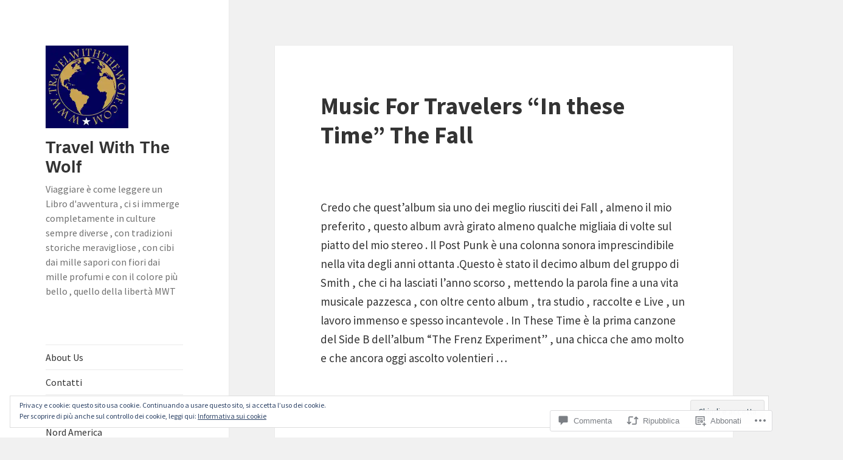

--- FILE ---
content_type: text/html; charset=UTF-8
request_url: https://travelwiththewolf.com/2019/05/17/music-for-travelers-in-these-time-the-fall/
body_size: 49463
content:
<!DOCTYPE html>
<html lang="it-IT" class="no-js">
<head>
	<meta charset="UTF-8">
	<meta name="viewport" content="width=device-width, initial-scale=1.0">
	<link rel="profile" href="https://gmpg.org/xfn/11">
	<link rel="pingback" href="https://travelwiththewolf.com/xmlrpc.php">
	<script>(function(html){html.className = html.className.replace(/\bno-js\b/,'js')})(document.documentElement);</script>
<title>Music For Travelers &#8220;In these Time&#8221; The Fall &#8211; Travel With The Wolf</title>
<script type="text/javascript">
  WebFontConfig = {"google":{"families":["Source+Sans+Pro:r,i,b,bi:latin,latin-ext"]},"api_url":"https:\/\/fonts-api.wp.com\/css"};
  (function() {
    var wf = document.createElement('script');
    wf.src = '/wp-content/plugins/custom-fonts/js/webfont.js';
    wf.type = 'text/javascript';
    wf.async = 'true';
    var s = document.getElementsByTagName('script')[0];
    s.parentNode.insertBefore(wf, s);
	})();
</script><style id="jetpack-custom-fonts-css">.wf-active body, .wf-active button, .wf-active input, .wf-active select, .wf-active textarea{font-family:"Source Sans Pro",sans-serif}.wf-active blockquote cite, .wf-active blockquote small{font-family:"Source Sans Pro",sans-serif}.wf-active ::-webkit-input-placeholder{font-family:"Source Sans Pro",sans-serif}.wf-active :-moz-placeholder{font-family:"Source Sans Pro",sans-serif}.wf-active ::-moz-placeholder{font-family:"Source Sans Pro",sans-serif}.wf-active :-ms-input-placeholder{font-family:"Source Sans Pro",sans-serif}.wf-active button, .wf-active input[type="button"], .wf-active input[type="reset"], .wf-active input[type="submit"]{font-family:"Source Sans Pro",sans-serif}.wf-active .post-password-form label{font-family:"Source Sans Pro",sans-serif}.wf-active .main-navigation .menu-item-description{font-family:"Source Sans Pro",sans-serif}.wf-active .post-navigation .meta-nav{font-family:"Source Sans Pro",sans-serif}.wf-active .post-navigation .post-title{font-family:"Source Sans Pro",sans-serif}.wf-active .pagination{font-family:"Source Sans Pro",sans-serif}.wf-active .comment-navigation, .wf-active .image-navigation{font-family:"Source Sans Pro",sans-serif}.wf-active .site .skip-link{font-family:"Source Sans Pro",sans-serif}.wf-active .logged-in .site .skip-link{font-family:"Source Sans Pro",sans-serif}.wf-active .site-description{font-family:"Source Sans Pro",sans-serif}.wf-active .widget_calendar caption{font-family:"Source Sans Pro",sans-serif}.wf-active .widget_rss .rss-date, .wf-active .widget_rss cite{font-family:"Source Sans Pro",sans-serif}.wf-active .author-heading{font-family:"Source Sans Pro",sans-serif}.wf-active .entry-footer{font-family:"Source Sans Pro",sans-serif}.wf-active .page-links{font-family:"Source Sans Pro",sans-serif}.wf-active .entry-caption{font-family:"Source Sans Pro",sans-serif}.wf-active .comment-metadata, .wf-active .pingback .edit-link{font-family:"Source Sans Pro",sans-serif}.wf-active .comment-list .reply a{font-family:"Source Sans Pro",sans-serif}.wf-active .comment-form label{font-family:"Source Sans Pro",sans-serif}.wf-active .comment-awaiting-moderation, .wf-active .comment-notes, .wf-active .form-allowed-tags, .wf-active .logged-in-as{font-family:"Source Sans Pro",sans-serif}.wf-active .no-comments{font-family:"Source Sans Pro",sans-serif}.wf-active .wp-caption-text{font-family:"Source Sans Pro",sans-serif}.wf-active .gallery-caption{font-family:"Source Sans Pro",sans-serif}</style>
<meta name='robots' content='max-image-preview:large' />
<meta name="p:domain_verify" content="https://pinterest.com/website/verify/" />

<!-- Async WordPress.com Remote Login -->
<script id="wpcom_remote_login_js">
var wpcom_remote_login_extra_auth = '';
function wpcom_remote_login_remove_dom_node_id( element_id ) {
	var dom_node = document.getElementById( element_id );
	if ( dom_node ) { dom_node.parentNode.removeChild( dom_node ); }
}
function wpcom_remote_login_remove_dom_node_classes( class_name ) {
	var dom_nodes = document.querySelectorAll( '.' + class_name );
	for ( var i = 0; i < dom_nodes.length; i++ ) {
		dom_nodes[ i ].parentNode.removeChild( dom_nodes[ i ] );
	}
}
function wpcom_remote_login_final_cleanup() {
	wpcom_remote_login_remove_dom_node_classes( "wpcom_remote_login_msg" );
	wpcom_remote_login_remove_dom_node_id( "wpcom_remote_login_key" );
	wpcom_remote_login_remove_dom_node_id( "wpcom_remote_login_validate" );
	wpcom_remote_login_remove_dom_node_id( "wpcom_remote_login_js" );
	wpcom_remote_login_remove_dom_node_id( "wpcom_request_access_iframe" );
	wpcom_remote_login_remove_dom_node_id( "wpcom_request_access_styles" );
}

// Watch for messages back from the remote login
window.addEventListener( "message", function( e ) {
	if ( e.origin === "https://r-login.wordpress.com" ) {
		var data = {};
		try {
			data = JSON.parse( e.data );
		} catch( e ) {
			wpcom_remote_login_final_cleanup();
			return;
		}

		if ( data.msg === 'LOGIN' ) {
			// Clean up the login check iframe
			wpcom_remote_login_remove_dom_node_id( "wpcom_remote_login_key" );

			var id_regex = new RegExp( /^[0-9]+$/ );
			var token_regex = new RegExp( /^.*|.*|.*$/ );
			if (
				token_regex.test( data.token )
				&& id_regex.test( data.wpcomid )
			) {
				// We have everything we need to ask for a login
				var script = document.createElement( "script" );
				script.setAttribute( "id", "wpcom_remote_login_validate" );
				script.src = '/remote-login.php?wpcom_remote_login=validate'
					+ '&wpcomid=' + data.wpcomid
					+ '&token=' + encodeURIComponent( data.token )
					+ '&host=' + window.location.protocol
					+ '//' + window.location.hostname
					+ '&postid=12908'
					+ '&is_singular=1';
				document.body.appendChild( script );
			}

			return;
		}

		// Safari ITP, not logged in, so redirect
		if ( data.msg === 'LOGIN-REDIRECT' ) {
			window.location = 'https://wordpress.com/log-in?redirect_to=' + window.location.href;
			return;
		}

		// Safari ITP, storage access failed, remove the request
		if ( data.msg === 'LOGIN-REMOVE' ) {
			var css_zap = 'html { -webkit-transition: margin-top 1s; transition: margin-top 1s; } /* 9001 */ html { margin-top: 0 !important; } * html body { margin-top: 0 !important; } @media screen and ( max-width: 782px ) { html { margin-top: 0 !important; } * html body { margin-top: 0 !important; } }';
			var style_zap = document.createElement( 'style' );
			style_zap.type = 'text/css';
			style_zap.appendChild( document.createTextNode( css_zap ) );
			document.body.appendChild( style_zap );

			var e = document.getElementById( 'wpcom_request_access_iframe' );
			e.parentNode.removeChild( e );

			document.cookie = 'wordpress_com_login_access=denied; path=/; max-age=31536000';

			return;
		}

		// Safari ITP
		if ( data.msg === 'REQUEST_ACCESS' ) {
			console.log( 'request access: safari' );

			// Check ITP iframe enable/disable knob
			if ( wpcom_remote_login_extra_auth !== 'safari_itp_iframe' ) {
				return;
			}

			// If we are in a "private window" there is no ITP.
			var private_window = false;
			try {
				var opendb = window.openDatabase( null, null, null, null );
			} catch( e ) {
				private_window = true;
			}

			if ( private_window ) {
				console.log( 'private window' );
				return;
			}

			var iframe = document.createElement( 'iframe' );
			iframe.id = 'wpcom_request_access_iframe';
			iframe.setAttribute( 'scrolling', 'no' );
			iframe.setAttribute( 'sandbox', 'allow-storage-access-by-user-activation allow-scripts allow-same-origin allow-top-navigation-by-user-activation' );
			iframe.src = 'https://r-login.wordpress.com/remote-login.php?wpcom_remote_login=request_access&origin=' + encodeURIComponent( data.origin ) + '&wpcomid=' + encodeURIComponent( data.wpcomid );

			var css = 'html { -webkit-transition: margin-top 1s; transition: margin-top 1s; } /* 9001 */ html { margin-top: 46px !important; } * html body { margin-top: 46px !important; } @media screen and ( max-width: 660px ) { html { margin-top: 71px !important; } * html body { margin-top: 71px !important; } #wpcom_request_access_iframe { display: block; height: 71px !important; } } #wpcom_request_access_iframe { border: 0px; height: 46px; position: fixed; top: 0; left: 0; width: 100%; min-width: 100%; z-index: 99999; background: #23282d; } ';

			var style = document.createElement( 'style' );
			style.type = 'text/css';
			style.id = 'wpcom_request_access_styles';
			style.appendChild( document.createTextNode( css ) );
			document.body.appendChild( style );

			document.body.appendChild( iframe );
		}

		if ( data.msg === 'DONE' ) {
			wpcom_remote_login_final_cleanup();
		}
	}
}, false );

// Inject the remote login iframe after the page has had a chance to load
// more critical resources
window.addEventListener( "DOMContentLoaded", function( e ) {
	var iframe = document.createElement( "iframe" );
	iframe.style.display = "none";
	iframe.setAttribute( "scrolling", "no" );
	iframe.setAttribute( "id", "wpcom_remote_login_key" );
	iframe.src = "https://r-login.wordpress.com/remote-login.php"
		+ "?wpcom_remote_login=key"
		+ "&origin=aHR0cHM6Ly90cmF2ZWx3aXRodGhld29sZi5jb20%3D"
		+ "&wpcomid=121945858"
		+ "&time=" + Math.floor( Date.now() / 1000 );
	document.body.appendChild( iframe );
}, false );
</script>
<link rel='dns-prefetch' href='//s0.wp.com' />
<link rel='dns-prefetch' href='//widgets.wp.com' />
<link rel='dns-prefetch' href='//wordpress.com' />
<link rel="alternate" type="application/rss+xml" title="Travel With The Wolf &raquo; Feed" href="https://travelwiththewolf.com/feed/" />
<link rel="alternate" type="application/rss+xml" title="Travel With The Wolf &raquo; Feed dei commenti" href="https://travelwiththewolf.com/comments/feed/" />
<link rel="alternate" type="application/rss+xml" title="Travel With The Wolf &raquo; Music For Travelers &#8220;In these Time&#8221; The&nbsp;Fall Feed dei commenti" href="https://travelwiththewolf.com/2019/05/17/music-for-travelers-in-these-time-the-fall/feed/" />
	<script type="text/javascript">
		/* <![CDATA[ */
		function addLoadEvent(func) {
			var oldonload = window.onload;
			if (typeof window.onload != 'function') {
				window.onload = func;
			} else {
				window.onload = function () {
					oldonload();
					func();
				}
			}
		}
		/* ]]> */
	</script>
	<link crossorigin='anonymous' rel='stylesheet' id='all-css-0-1' href='/_static/??-eJx9zusKwjAMhuEbsgYPc/hDvJbSfZvd0gMmpezu3UQQRPbzJclDqGbjUlREpVBM5jL4KDRCs3XTp0lKpJC6whDSBwKMpsRCLoVslbQu53PvewXi3ons6D9bfTdAhVCWaZo8DNtKipDZ6mKLzowtYOOvJ1ajMzmJ/tSWyH7C133Xun4Pt0PbnI7t9XJuxhcUxm7t&cssminify=yes' type='text/css' media='all' />
<style id='wp-emoji-styles-inline-css'>

	img.wp-smiley, img.emoji {
		display: inline !important;
		border: none !important;
		box-shadow: none !important;
		height: 1em !important;
		width: 1em !important;
		margin: 0 0.07em !important;
		vertical-align: -0.1em !important;
		background: none !important;
		padding: 0 !important;
	}
/*# sourceURL=wp-emoji-styles-inline-css */
</style>
<link crossorigin='anonymous' rel='stylesheet' id='all-css-2-1' href='/wp-content/plugins/gutenberg-core/v22.2.0/build/styles/block-library/style.css?m=1764855221i&cssminify=yes' type='text/css' media='all' />
<style id='wp-block-library-inline-css'>
.has-text-align-justify {
	text-align:justify;
}
.has-text-align-justify{text-align:justify;}

/*# sourceURL=wp-block-library-inline-css */
</style><style id='global-styles-inline-css'>
:root{--wp--preset--aspect-ratio--square: 1;--wp--preset--aspect-ratio--4-3: 4/3;--wp--preset--aspect-ratio--3-4: 3/4;--wp--preset--aspect-ratio--3-2: 3/2;--wp--preset--aspect-ratio--2-3: 2/3;--wp--preset--aspect-ratio--16-9: 16/9;--wp--preset--aspect-ratio--9-16: 9/16;--wp--preset--color--black: #000000;--wp--preset--color--cyan-bluish-gray: #abb8c3;--wp--preset--color--white: #fff;--wp--preset--color--pale-pink: #f78da7;--wp--preset--color--vivid-red: #cf2e2e;--wp--preset--color--luminous-vivid-orange: #ff6900;--wp--preset--color--luminous-vivid-amber: #fcb900;--wp--preset--color--light-green-cyan: #7bdcb5;--wp--preset--color--vivid-green-cyan: #00d084;--wp--preset--color--pale-cyan-blue: #8ed1fc;--wp--preset--color--vivid-cyan-blue: #0693e3;--wp--preset--color--vivid-purple: #9b51e0;--wp--preset--color--dark-gray: #111;--wp--preset--color--light-gray: #f1f1f1;--wp--preset--color--yellow: #f4ca16;--wp--preset--color--dark-brown: #352712;--wp--preset--color--medium-pink: #e53b51;--wp--preset--color--light-pink: #ffe5d1;--wp--preset--color--dark-purple: #2e2256;--wp--preset--color--purple: #674970;--wp--preset--color--blue-gray: #22313f;--wp--preset--color--bright-blue: #55c3dc;--wp--preset--color--light-blue: #e9f2f9;--wp--preset--gradient--vivid-cyan-blue-to-vivid-purple: linear-gradient(135deg,rgb(6,147,227) 0%,rgb(155,81,224) 100%);--wp--preset--gradient--light-green-cyan-to-vivid-green-cyan: linear-gradient(135deg,rgb(122,220,180) 0%,rgb(0,208,130) 100%);--wp--preset--gradient--luminous-vivid-amber-to-luminous-vivid-orange: linear-gradient(135deg,rgb(252,185,0) 0%,rgb(255,105,0) 100%);--wp--preset--gradient--luminous-vivid-orange-to-vivid-red: linear-gradient(135deg,rgb(255,105,0) 0%,rgb(207,46,46) 100%);--wp--preset--gradient--very-light-gray-to-cyan-bluish-gray: linear-gradient(135deg,rgb(238,238,238) 0%,rgb(169,184,195) 100%);--wp--preset--gradient--cool-to-warm-spectrum: linear-gradient(135deg,rgb(74,234,220) 0%,rgb(151,120,209) 20%,rgb(207,42,186) 40%,rgb(238,44,130) 60%,rgb(251,105,98) 80%,rgb(254,248,76) 100%);--wp--preset--gradient--blush-light-purple: linear-gradient(135deg,rgb(255,206,236) 0%,rgb(152,150,240) 100%);--wp--preset--gradient--blush-bordeaux: linear-gradient(135deg,rgb(254,205,165) 0%,rgb(254,45,45) 50%,rgb(107,0,62) 100%);--wp--preset--gradient--luminous-dusk: linear-gradient(135deg,rgb(255,203,112) 0%,rgb(199,81,192) 50%,rgb(65,88,208) 100%);--wp--preset--gradient--pale-ocean: linear-gradient(135deg,rgb(255,245,203) 0%,rgb(182,227,212) 50%,rgb(51,167,181) 100%);--wp--preset--gradient--electric-grass: linear-gradient(135deg,rgb(202,248,128) 0%,rgb(113,206,126) 100%);--wp--preset--gradient--midnight: linear-gradient(135deg,rgb(2,3,129) 0%,rgb(40,116,252) 100%);--wp--preset--gradient--dark-gray-gradient-gradient: linear-gradient(90deg, rgba(17,17,17,1) 0%, rgba(42,42,42,1) 100%);--wp--preset--gradient--light-gray-gradient: linear-gradient(90deg, rgba(241,241,241,1) 0%, rgba(215,215,215,1) 100%);--wp--preset--gradient--white-gradient: linear-gradient(90deg, rgba(255,255,255,1) 0%, rgba(230,230,230,1) 100%);--wp--preset--gradient--yellow-gradient: linear-gradient(90deg, rgba(244,202,22,1) 0%, rgba(205,168,10,1) 100%);--wp--preset--gradient--dark-brown-gradient: linear-gradient(90deg, rgba(53,39,18,1) 0%, rgba(91,67,31,1) 100%);--wp--preset--gradient--medium-pink-gradient: linear-gradient(90deg, rgba(229,59,81,1) 0%, rgba(209,28,51,1) 100%);--wp--preset--gradient--light-pink-gradient: linear-gradient(90deg, rgba(255,229,209,1) 0%, rgba(255,200,158,1) 100%);--wp--preset--gradient--dark-purple-gradient: linear-gradient(90deg, rgba(46,34,86,1) 0%, rgba(66,48,123,1) 100%);--wp--preset--gradient--purple-gradient: linear-gradient(90deg, rgba(103,73,112,1) 0%, rgba(131,93,143,1) 100%);--wp--preset--gradient--blue-gray-gradient: linear-gradient(90deg, rgba(34,49,63,1) 0%, rgba(52,75,96,1) 100%);--wp--preset--gradient--bright-blue-gradient: linear-gradient(90deg, rgba(85,195,220,1) 0%, rgba(43,180,211,1) 100%);--wp--preset--gradient--light-blue-gradient: linear-gradient(90deg, rgba(233,242,249,1) 0%, rgba(193,218,238,1) 100%);--wp--preset--font-size--small: 13px;--wp--preset--font-size--medium: 20px;--wp--preset--font-size--large: 36px;--wp--preset--font-size--x-large: 42px;--wp--preset--font-family--albert-sans: 'Albert Sans', sans-serif;--wp--preset--font-family--alegreya: Alegreya, serif;--wp--preset--font-family--arvo: Arvo, serif;--wp--preset--font-family--bodoni-moda: 'Bodoni Moda', serif;--wp--preset--font-family--bricolage-grotesque: 'Bricolage Grotesque', sans-serif;--wp--preset--font-family--cabin: Cabin, sans-serif;--wp--preset--font-family--chivo: Chivo, sans-serif;--wp--preset--font-family--commissioner: Commissioner, sans-serif;--wp--preset--font-family--cormorant: Cormorant, serif;--wp--preset--font-family--courier-prime: 'Courier Prime', monospace;--wp--preset--font-family--crimson-pro: 'Crimson Pro', serif;--wp--preset--font-family--dm-mono: 'DM Mono', monospace;--wp--preset--font-family--dm-sans: 'DM Sans', sans-serif;--wp--preset--font-family--dm-serif-display: 'DM Serif Display', serif;--wp--preset--font-family--domine: Domine, serif;--wp--preset--font-family--eb-garamond: 'EB Garamond', serif;--wp--preset--font-family--epilogue: Epilogue, sans-serif;--wp--preset--font-family--fahkwang: Fahkwang, sans-serif;--wp--preset--font-family--figtree: Figtree, sans-serif;--wp--preset--font-family--fira-sans: 'Fira Sans', sans-serif;--wp--preset--font-family--fjalla-one: 'Fjalla One', sans-serif;--wp--preset--font-family--fraunces: Fraunces, serif;--wp--preset--font-family--gabarito: Gabarito, system-ui;--wp--preset--font-family--ibm-plex-mono: 'IBM Plex Mono', monospace;--wp--preset--font-family--ibm-plex-sans: 'IBM Plex Sans', sans-serif;--wp--preset--font-family--ibarra-real-nova: 'Ibarra Real Nova', serif;--wp--preset--font-family--instrument-serif: 'Instrument Serif', serif;--wp--preset--font-family--inter: Inter, sans-serif;--wp--preset--font-family--josefin-sans: 'Josefin Sans', sans-serif;--wp--preset--font-family--jost: Jost, sans-serif;--wp--preset--font-family--libre-baskerville: 'Libre Baskerville', serif;--wp--preset--font-family--libre-franklin: 'Libre Franklin', sans-serif;--wp--preset--font-family--literata: Literata, serif;--wp--preset--font-family--lora: Lora, serif;--wp--preset--font-family--merriweather: Merriweather, serif;--wp--preset--font-family--montserrat: Montserrat, sans-serif;--wp--preset--font-family--newsreader: Newsreader, serif;--wp--preset--font-family--noto-sans-mono: 'Noto Sans Mono', sans-serif;--wp--preset--font-family--nunito: Nunito, sans-serif;--wp--preset--font-family--open-sans: 'Open Sans', sans-serif;--wp--preset--font-family--overpass: Overpass, sans-serif;--wp--preset--font-family--pt-serif: 'PT Serif', serif;--wp--preset--font-family--petrona: Petrona, serif;--wp--preset--font-family--piazzolla: Piazzolla, serif;--wp--preset--font-family--playfair-display: 'Playfair Display', serif;--wp--preset--font-family--plus-jakarta-sans: 'Plus Jakarta Sans', sans-serif;--wp--preset--font-family--poppins: Poppins, sans-serif;--wp--preset--font-family--raleway: Raleway, sans-serif;--wp--preset--font-family--roboto: Roboto, sans-serif;--wp--preset--font-family--roboto-slab: 'Roboto Slab', serif;--wp--preset--font-family--rubik: Rubik, sans-serif;--wp--preset--font-family--rufina: Rufina, serif;--wp--preset--font-family--sora: Sora, sans-serif;--wp--preset--font-family--source-sans-3: 'Source Sans 3', sans-serif;--wp--preset--font-family--source-serif-4: 'Source Serif 4', serif;--wp--preset--font-family--space-mono: 'Space Mono', monospace;--wp--preset--font-family--syne: Syne, sans-serif;--wp--preset--font-family--texturina: Texturina, serif;--wp--preset--font-family--urbanist: Urbanist, sans-serif;--wp--preset--font-family--work-sans: 'Work Sans', sans-serif;--wp--preset--spacing--20: 0.44rem;--wp--preset--spacing--30: 0.67rem;--wp--preset--spacing--40: 1rem;--wp--preset--spacing--50: 1.5rem;--wp--preset--spacing--60: 2.25rem;--wp--preset--spacing--70: 3.38rem;--wp--preset--spacing--80: 5.06rem;--wp--preset--shadow--natural: 6px 6px 9px rgba(0, 0, 0, 0.2);--wp--preset--shadow--deep: 12px 12px 50px rgba(0, 0, 0, 0.4);--wp--preset--shadow--sharp: 6px 6px 0px rgba(0, 0, 0, 0.2);--wp--preset--shadow--outlined: 6px 6px 0px -3px rgb(255, 255, 255), 6px 6px rgb(0, 0, 0);--wp--preset--shadow--crisp: 6px 6px 0px rgb(0, 0, 0);}:where(.is-layout-flex){gap: 0.5em;}:where(.is-layout-grid){gap: 0.5em;}body .is-layout-flex{display: flex;}.is-layout-flex{flex-wrap: wrap;align-items: center;}.is-layout-flex > :is(*, div){margin: 0;}body .is-layout-grid{display: grid;}.is-layout-grid > :is(*, div){margin: 0;}:where(.wp-block-columns.is-layout-flex){gap: 2em;}:where(.wp-block-columns.is-layout-grid){gap: 2em;}:where(.wp-block-post-template.is-layout-flex){gap: 1.25em;}:where(.wp-block-post-template.is-layout-grid){gap: 1.25em;}.has-black-color{color: var(--wp--preset--color--black) !important;}.has-cyan-bluish-gray-color{color: var(--wp--preset--color--cyan-bluish-gray) !important;}.has-white-color{color: var(--wp--preset--color--white) !important;}.has-pale-pink-color{color: var(--wp--preset--color--pale-pink) !important;}.has-vivid-red-color{color: var(--wp--preset--color--vivid-red) !important;}.has-luminous-vivid-orange-color{color: var(--wp--preset--color--luminous-vivid-orange) !important;}.has-luminous-vivid-amber-color{color: var(--wp--preset--color--luminous-vivid-amber) !important;}.has-light-green-cyan-color{color: var(--wp--preset--color--light-green-cyan) !important;}.has-vivid-green-cyan-color{color: var(--wp--preset--color--vivid-green-cyan) !important;}.has-pale-cyan-blue-color{color: var(--wp--preset--color--pale-cyan-blue) !important;}.has-vivid-cyan-blue-color{color: var(--wp--preset--color--vivid-cyan-blue) !important;}.has-vivid-purple-color{color: var(--wp--preset--color--vivid-purple) !important;}.has-black-background-color{background-color: var(--wp--preset--color--black) !important;}.has-cyan-bluish-gray-background-color{background-color: var(--wp--preset--color--cyan-bluish-gray) !important;}.has-white-background-color{background-color: var(--wp--preset--color--white) !important;}.has-pale-pink-background-color{background-color: var(--wp--preset--color--pale-pink) !important;}.has-vivid-red-background-color{background-color: var(--wp--preset--color--vivid-red) !important;}.has-luminous-vivid-orange-background-color{background-color: var(--wp--preset--color--luminous-vivid-orange) !important;}.has-luminous-vivid-amber-background-color{background-color: var(--wp--preset--color--luminous-vivid-amber) !important;}.has-light-green-cyan-background-color{background-color: var(--wp--preset--color--light-green-cyan) !important;}.has-vivid-green-cyan-background-color{background-color: var(--wp--preset--color--vivid-green-cyan) !important;}.has-pale-cyan-blue-background-color{background-color: var(--wp--preset--color--pale-cyan-blue) !important;}.has-vivid-cyan-blue-background-color{background-color: var(--wp--preset--color--vivid-cyan-blue) !important;}.has-vivid-purple-background-color{background-color: var(--wp--preset--color--vivid-purple) !important;}.has-black-border-color{border-color: var(--wp--preset--color--black) !important;}.has-cyan-bluish-gray-border-color{border-color: var(--wp--preset--color--cyan-bluish-gray) !important;}.has-white-border-color{border-color: var(--wp--preset--color--white) !important;}.has-pale-pink-border-color{border-color: var(--wp--preset--color--pale-pink) !important;}.has-vivid-red-border-color{border-color: var(--wp--preset--color--vivid-red) !important;}.has-luminous-vivid-orange-border-color{border-color: var(--wp--preset--color--luminous-vivid-orange) !important;}.has-luminous-vivid-amber-border-color{border-color: var(--wp--preset--color--luminous-vivid-amber) !important;}.has-light-green-cyan-border-color{border-color: var(--wp--preset--color--light-green-cyan) !important;}.has-vivid-green-cyan-border-color{border-color: var(--wp--preset--color--vivid-green-cyan) !important;}.has-pale-cyan-blue-border-color{border-color: var(--wp--preset--color--pale-cyan-blue) !important;}.has-vivid-cyan-blue-border-color{border-color: var(--wp--preset--color--vivid-cyan-blue) !important;}.has-vivid-purple-border-color{border-color: var(--wp--preset--color--vivid-purple) !important;}.has-vivid-cyan-blue-to-vivid-purple-gradient-background{background: var(--wp--preset--gradient--vivid-cyan-blue-to-vivid-purple) !important;}.has-light-green-cyan-to-vivid-green-cyan-gradient-background{background: var(--wp--preset--gradient--light-green-cyan-to-vivid-green-cyan) !important;}.has-luminous-vivid-amber-to-luminous-vivid-orange-gradient-background{background: var(--wp--preset--gradient--luminous-vivid-amber-to-luminous-vivid-orange) !important;}.has-luminous-vivid-orange-to-vivid-red-gradient-background{background: var(--wp--preset--gradient--luminous-vivid-orange-to-vivid-red) !important;}.has-very-light-gray-to-cyan-bluish-gray-gradient-background{background: var(--wp--preset--gradient--very-light-gray-to-cyan-bluish-gray) !important;}.has-cool-to-warm-spectrum-gradient-background{background: var(--wp--preset--gradient--cool-to-warm-spectrum) !important;}.has-blush-light-purple-gradient-background{background: var(--wp--preset--gradient--blush-light-purple) !important;}.has-blush-bordeaux-gradient-background{background: var(--wp--preset--gradient--blush-bordeaux) !important;}.has-luminous-dusk-gradient-background{background: var(--wp--preset--gradient--luminous-dusk) !important;}.has-pale-ocean-gradient-background{background: var(--wp--preset--gradient--pale-ocean) !important;}.has-electric-grass-gradient-background{background: var(--wp--preset--gradient--electric-grass) !important;}.has-midnight-gradient-background{background: var(--wp--preset--gradient--midnight) !important;}.has-small-font-size{font-size: var(--wp--preset--font-size--small) !important;}.has-medium-font-size{font-size: var(--wp--preset--font-size--medium) !important;}.has-large-font-size{font-size: var(--wp--preset--font-size--large) !important;}.has-x-large-font-size{font-size: var(--wp--preset--font-size--x-large) !important;}.has-albert-sans-font-family{font-family: var(--wp--preset--font-family--albert-sans) !important;}.has-alegreya-font-family{font-family: var(--wp--preset--font-family--alegreya) !important;}.has-arvo-font-family{font-family: var(--wp--preset--font-family--arvo) !important;}.has-bodoni-moda-font-family{font-family: var(--wp--preset--font-family--bodoni-moda) !important;}.has-bricolage-grotesque-font-family{font-family: var(--wp--preset--font-family--bricolage-grotesque) !important;}.has-cabin-font-family{font-family: var(--wp--preset--font-family--cabin) !important;}.has-chivo-font-family{font-family: var(--wp--preset--font-family--chivo) !important;}.has-commissioner-font-family{font-family: var(--wp--preset--font-family--commissioner) !important;}.has-cormorant-font-family{font-family: var(--wp--preset--font-family--cormorant) !important;}.has-courier-prime-font-family{font-family: var(--wp--preset--font-family--courier-prime) !important;}.has-crimson-pro-font-family{font-family: var(--wp--preset--font-family--crimson-pro) !important;}.has-dm-mono-font-family{font-family: var(--wp--preset--font-family--dm-mono) !important;}.has-dm-sans-font-family{font-family: var(--wp--preset--font-family--dm-sans) !important;}.has-dm-serif-display-font-family{font-family: var(--wp--preset--font-family--dm-serif-display) !important;}.has-domine-font-family{font-family: var(--wp--preset--font-family--domine) !important;}.has-eb-garamond-font-family{font-family: var(--wp--preset--font-family--eb-garamond) !important;}.has-epilogue-font-family{font-family: var(--wp--preset--font-family--epilogue) !important;}.has-fahkwang-font-family{font-family: var(--wp--preset--font-family--fahkwang) !important;}.has-figtree-font-family{font-family: var(--wp--preset--font-family--figtree) !important;}.has-fira-sans-font-family{font-family: var(--wp--preset--font-family--fira-sans) !important;}.has-fjalla-one-font-family{font-family: var(--wp--preset--font-family--fjalla-one) !important;}.has-fraunces-font-family{font-family: var(--wp--preset--font-family--fraunces) !important;}.has-gabarito-font-family{font-family: var(--wp--preset--font-family--gabarito) !important;}.has-ibm-plex-mono-font-family{font-family: var(--wp--preset--font-family--ibm-plex-mono) !important;}.has-ibm-plex-sans-font-family{font-family: var(--wp--preset--font-family--ibm-plex-sans) !important;}.has-ibarra-real-nova-font-family{font-family: var(--wp--preset--font-family--ibarra-real-nova) !important;}.has-instrument-serif-font-family{font-family: var(--wp--preset--font-family--instrument-serif) !important;}.has-inter-font-family{font-family: var(--wp--preset--font-family--inter) !important;}.has-josefin-sans-font-family{font-family: var(--wp--preset--font-family--josefin-sans) !important;}.has-jost-font-family{font-family: var(--wp--preset--font-family--jost) !important;}.has-libre-baskerville-font-family{font-family: var(--wp--preset--font-family--libre-baskerville) !important;}.has-libre-franklin-font-family{font-family: var(--wp--preset--font-family--libre-franklin) !important;}.has-literata-font-family{font-family: var(--wp--preset--font-family--literata) !important;}.has-lora-font-family{font-family: var(--wp--preset--font-family--lora) !important;}.has-merriweather-font-family{font-family: var(--wp--preset--font-family--merriweather) !important;}.has-montserrat-font-family{font-family: var(--wp--preset--font-family--montserrat) !important;}.has-newsreader-font-family{font-family: var(--wp--preset--font-family--newsreader) !important;}.has-noto-sans-mono-font-family{font-family: var(--wp--preset--font-family--noto-sans-mono) !important;}.has-nunito-font-family{font-family: var(--wp--preset--font-family--nunito) !important;}.has-open-sans-font-family{font-family: var(--wp--preset--font-family--open-sans) !important;}.has-overpass-font-family{font-family: var(--wp--preset--font-family--overpass) !important;}.has-pt-serif-font-family{font-family: var(--wp--preset--font-family--pt-serif) !important;}.has-petrona-font-family{font-family: var(--wp--preset--font-family--petrona) !important;}.has-piazzolla-font-family{font-family: var(--wp--preset--font-family--piazzolla) !important;}.has-playfair-display-font-family{font-family: var(--wp--preset--font-family--playfair-display) !important;}.has-plus-jakarta-sans-font-family{font-family: var(--wp--preset--font-family--plus-jakarta-sans) !important;}.has-poppins-font-family{font-family: var(--wp--preset--font-family--poppins) !important;}.has-raleway-font-family{font-family: var(--wp--preset--font-family--raleway) !important;}.has-roboto-font-family{font-family: var(--wp--preset--font-family--roboto) !important;}.has-roboto-slab-font-family{font-family: var(--wp--preset--font-family--roboto-slab) !important;}.has-rubik-font-family{font-family: var(--wp--preset--font-family--rubik) !important;}.has-rufina-font-family{font-family: var(--wp--preset--font-family--rufina) !important;}.has-sora-font-family{font-family: var(--wp--preset--font-family--sora) !important;}.has-source-sans-3-font-family{font-family: var(--wp--preset--font-family--source-sans-3) !important;}.has-source-serif-4-font-family{font-family: var(--wp--preset--font-family--source-serif-4) !important;}.has-space-mono-font-family{font-family: var(--wp--preset--font-family--space-mono) !important;}.has-syne-font-family{font-family: var(--wp--preset--font-family--syne) !important;}.has-texturina-font-family{font-family: var(--wp--preset--font-family--texturina) !important;}.has-urbanist-font-family{font-family: var(--wp--preset--font-family--urbanist) !important;}.has-work-sans-font-family{font-family: var(--wp--preset--font-family--work-sans) !important;}
/*# sourceURL=global-styles-inline-css */
</style>

<style id='classic-theme-styles-inline-css'>
/*! This file is auto-generated */
.wp-block-button__link{color:#fff;background-color:#32373c;border-radius:9999px;box-shadow:none;text-decoration:none;padding:calc(.667em + 2px) calc(1.333em + 2px);font-size:1.125em}.wp-block-file__button{background:#32373c;color:#fff;text-decoration:none}
/*# sourceURL=/wp-includes/css/classic-themes.min.css */
</style>
<link crossorigin='anonymous' rel='stylesheet' id='all-css-4-1' href='/_static/??-eJx9jl2OwjAMhC+Eawq7FB4QR0FJakEgTqLYKdrbbyq0PwKpL5Y8M9/Y+MjgUlSKijnUi4+CLtmQ3F1w0/X7rgfxnANBoan7wNGL/iZA9CtQ50RW+K+IK/x1FWo6Z6Nzgmn0hgJxiy1hj9wYsDYXEoE22VcGvTZQlrgbaTbuDk16VjwNlBp/vPNEcUwFTdXERtW7NwqlOLTVhxEnKrZdbuL8srzu8y8nPvbDbr3uPw/b4fYNEGN9wA==&cssminify=yes' type='text/css' media='all' />
<link rel='stylesheet' id='verbum-gutenberg-css-css' href='https://widgets.wp.com/verbum-block-editor/block-editor.css?ver=1738686361' media='all' />
<link crossorigin='anonymous' rel='stylesheet' id='all-css-6-1' href='/_static/??-eJyVUO0OgjAMfCFn4wcSfxgfxcBS5mDrFlZCeHsLGI1KjP67u/auH9BHpQMxEoPvVHSdsZRAB+9FUs42KCy9KWtRVmCBAltxpweYC8uZNXIsdHPnkDqCiyUNBgnbOWYRfmTyFb1sFbsSuBdhqGzFiBLJg8Pf28ezShd088eI0TONUX2Ul3y7t0UJNwLN5HrSbyaDQclKBdtAL0RVrrDtaD370ybPdtv8eNhn9Q3w2Kna&cssminify=yes' type='text/css' media='all' />
<style id='jetpack-global-styles-frontend-style-inline-css'>
:root { --font-headings: unset; --font-base: unset; --font-headings-default: -apple-system,BlinkMacSystemFont,"Segoe UI",Roboto,Oxygen-Sans,Ubuntu,Cantarell,"Helvetica Neue",sans-serif; --font-base-default: -apple-system,BlinkMacSystemFont,"Segoe UI",Roboto,Oxygen-Sans,Ubuntu,Cantarell,"Helvetica Neue",sans-serif;}
/*# sourceURL=jetpack-global-styles-frontend-style-inline-css */
</style>
<link crossorigin='anonymous' rel='stylesheet' id='all-css-8-1' href='/_static/??-eJyNjcsKAjEMRX/IGtQZBxfip0hMS9sxTYppGfx7H7gRN+7ugcs5sFRHKi1Ig9Jd5R6zGMyhVaTrh8G6QFHfORhYwlvw6P39PbPENZmt4G/ROQuBKWVkxxrVvuBH1lIoz2waILJekF+HUzlupnG3nQ77YZwfuRJIaQ==&cssminify=yes' type='text/css' media='all' />
<script id="jetpack_related-posts-js-extra">
var related_posts_js_options = {"post_heading":"h4"};
//# sourceURL=jetpack_related-posts-js-extra
</script>
<script id="wpcom-actionbar-placeholder-js-extra">
var actionbardata = {"siteID":"121945858","postID":"12908","siteURL":"https://travelwiththewolf.com","xhrURL":"https://travelwiththewolf.com/wp-admin/admin-ajax.php","nonce":"783c986058","isLoggedIn":"","statusMessage":"","subsEmailDefault":"instantly","proxyScriptUrl":"https://s0.wp.com/wp-content/js/wpcom-proxy-request.js?m=1513050504i&amp;ver=20211021","shortlink":"https://wp.me/p8fFGG-3mc","i18n":{"followedText":"I nuovi articoli del sito saranno visibili sul tuo \u003Ca href=\"https://wordpress.com/reader\"\u003EReader\u003C/a\u003E","foldBar":"Riduci la barra","unfoldBar":"Espandi la barra","shortLinkCopied":"Shortlink copiato negli appunti."}};
//# sourceURL=wpcom-actionbar-placeholder-js-extra
</script>
<script id="jetpack-mu-wpcom-settings-js-before">
var JETPACK_MU_WPCOM_SETTINGS = {"assetsUrl":"https://s0.wp.com/wp-content/mu-plugins/jetpack-mu-wpcom-plugin/sun/jetpack_vendor/automattic/jetpack-mu-wpcom/src/build/"};
//# sourceURL=jetpack-mu-wpcom-settings-js-before
</script>
<script crossorigin='anonymous' type='text/javascript'  src='/_static/??-eJx1j1EKwjAQRC/kdq1Q2h/xKFKTEBKTTcwm1t7eFKtU0K9hmOENg1MEESgryugLRFe0IUarchzFdfXIhfBsSOClGCcxKTdmJSEGzvztGm+osbzDDdfWjssQU3jM76zCXJGKl9DeikrzKlvA3xJ4o1Md/bV2cUF/fkwhyVEyCDcyv0DCR7wfFgEKBFrGVBEnf2z7rtu3bT8M9gk9l2bI'></script>
<script id="rlt-proxy-js-after">
	rltInitialize( {"token":null,"iframeOrigins":["https:\/\/widgets.wp.com"]} );
//# sourceURL=rlt-proxy-js-after
</script>
<link rel="EditURI" type="application/rsd+xml" title="RSD" href="https://travelwhitthewolf.wordpress.com/xmlrpc.php?rsd" />
<meta name="generator" content="WordPress.com" />
<link rel="canonical" href="https://travelwiththewolf.com/2019/05/17/music-for-travelers-in-these-time-the-fall/" />
<link rel='shortlink' href='https://wp.me/p8fFGG-3mc' />
<link rel="alternate" type="application/json+oembed" href="https://public-api.wordpress.com/oembed/?format=json&amp;url=https%3A%2F%2Ftravelwiththewolf.com%2F2019%2F05%2F17%2Fmusic-for-travelers-in-these-time-the-fall%2F&amp;for=wpcom-auto-discovery" /><link rel="alternate" type="application/xml+oembed" href="https://public-api.wordpress.com/oembed/?format=xml&amp;url=https%3A%2F%2Ftravelwiththewolf.com%2F2019%2F05%2F17%2Fmusic-for-travelers-in-these-time-the-fall%2F&amp;for=wpcom-auto-discovery" />
<!-- Jetpack Open Graph Tags -->
<meta property="og:type" content="article" />
<meta property="og:title" content="Music For Travelers &#8220;In these Time&#8221; The Fall" />
<meta property="og:url" content="https://travelwiththewolf.com/2019/05/17/music-for-travelers-in-these-time-the-fall/" />
<meta property="og:description" content="Credo che quest&#8217;album sia uno dei meglio riusciti dei Fall , almeno il mio preferito , questo album avrà girato almeno qualche migliaia di volte sul piatto del mio stereo . Il Post Punk è una…" />
<meta property="article:published_time" content="2019-05-17T08:55:07+00:00" />
<meta property="article:modified_time" content="2019-05-17T08:55:09+00:00" />
<meta property="og:site_name" content="Travel With The Wolf" />
<meta property="og:image" content="http://img.youtube.com/vi/M4_zC1ot8LE/0.jpg" />
<meta property="og:image:secure_url" content="https://img.youtube.com/vi/M4_zC1ot8LE/0.jpg" />
<meta property="og:image:width" content="660" />
<meta property="og:image:height" content="660" />
<meta property="og:image:alt" content="" />
<meta property="og:locale" content="it_IT" />
<meta property="article:publisher" content="https://www.facebook.com/WordPresscom" />
<meta name="twitter:creator" content="@massitosto" />
<meta name="twitter:site" content="@massitosto" />
<meta name="twitter:text:title" content="Music For Travelers &#8220;In these Time&#8221; The&nbsp;Fall" />
<meta name="twitter:image" content="https://travelwiththewolf.com/wp-content/uploads/2018/08/logo-mondo-blu1.jpg" />
<meta name="twitter:card" content="summary" />

<!-- End Jetpack Open Graph Tags -->
<link rel="shortcut icon" type="image/x-icon" href="https://s0.wp.com/i/favicon.ico?m=1713425267i" sizes="16x16 24x24 32x32 48x48" />
<link rel="icon" type="image/x-icon" href="https://s0.wp.com/i/favicon.ico?m=1713425267i" sizes="16x16 24x24 32x32 48x48" />
<link rel="apple-touch-icon" href="https://s0.wp.com/i/webclip.png?m=1713868326i" />
<link rel="search" type="application/opensearchdescription+xml" href="https://travelwiththewolf.com/osd.xml" title="Travel With The Wolf" />
<link rel="search" type="application/opensearchdescription+xml" href="https://s1.wp.com/opensearch.xml" title="WordPress.com" />
<meta name="description" content="Credo che quest&#039;album sia uno dei meglio riusciti dei Fall , almeno il mio preferito , questo album avrà girato almeno qualche migliaia di volte sul piatto del mio stereo . Il Post Punk è una colonna sonora imprescindibile nella vita degli anni ottanta .Questo è stato il decimo album del gruppo di Smith ,&hellip;" />
		<script type="text/javascript">

			window.doNotSellCallback = function() {

				var linkElements = [
					'a[href="https://wordpress.com/?ref=footer_blog"]',
					'a[href="https://wordpress.com/?ref=footer_website"]',
					'a[href="https://wordpress.com/?ref=vertical_footer"]',
					'a[href^="https://wordpress.com/?ref=footer_segment_"]',
				].join(',');

				var dnsLink = document.createElement( 'a' );
				dnsLink.href = 'https://wordpress.com/it/advertising-program-optout/';
				dnsLink.classList.add( 'do-not-sell-link' );
				dnsLink.rel = 'nofollow';
				dnsLink.style.marginLeft = '0.5em';
				dnsLink.textContent = 'Non vendere o condividere le mie informazioni personali';

				var creditLinks = document.querySelectorAll( linkElements );

				if ( 0 === creditLinks.length ) {
					return false;
				}

				Array.prototype.forEach.call( creditLinks, function( el ) {
					el.insertAdjacentElement( 'afterend', dnsLink );
				});

				return true;
			};

		</script>
		<script type="text/javascript">
	window.google_analytics_uacct = "UA-52447-2";
</script>

<script type="text/javascript">
	var _gaq = _gaq || [];
	_gaq.push(['_setAccount', 'UA-52447-2']);
	_gaq.push(['_gat._anonymizeIp']);
	_gaq.push(['_setDomainName', 'none']);
	_gaq.push(['_setAllowLinker', true]);
	_gaq.push(['_initData']);
	_gaq.push(['_trackPageview']);

	(function() {
		var ga = document.createElement('script'); ga.type = 'text/javascript'; ga.async = true;
		ga.src = ('https:' == document.location.protocol ? 'https://ssl' : 'http://www') + '.google-analytics.com/ga.js';
		(document.getElementsByTagName('head')[0] || document.getElementsByTagName('body')[0]).appendChild(ga);
	})();
</script>
<link crossorigin='anonymous' rel='stylesheet' id='all-css-0-3' href='/wp-content/mu-plugins/jetpack-mu-wpcom-plugin/sun/jetpack_vendor/automattic/jetpack-classic-theme-helper/dist/responsive-videos/responsive-videos.css?m=1737671034i&cssminify=yes' type='text/css' media='all' />
</head>

<body class="wp-singular post-template-default single single-post postid-12908 single-format-standard wp-custom-logo wp-embed-responsive wp-theme-pubtwentyfifteen customizer-styles-applied jetpack-reblog-enabled has-site-logo">
<div id="page" class="hfeed site">
	<a class="skip-link screen-reader-text" href="#content">
		Vai al contenuto	</a>

	<div id="sidebar" class="sidebar">
		<header id="masthead" class="site-header" role="banner">
			<div class="site-branding">
				<a href="https://travelwiththewolf.com/" class="site-logo-link" rel="home" itemprop="url"><img width="272" height="272" src="https://travelwiththewolf.com/wp-content/uploads/2018/08/logo-mondo-blu1.jpg?w=272" class="site-logo attachment-twentyfifteen-logo" alt="" decoding="async" data-size="twentyfifteen-logo" itemprop="logo" srcset="https://travelwiththewolf.com/wp-content/uploads/2018/08/logo-mondo-blu1.jpg?w=272 272w, https://travelwiththewolf.com/wp-content/uploads/2018/08/logo-mondo-blu1.jpg?w=544 544w, https://travelwiththewolf.com/wp-content/uploads/2018/08/logo-mondo-blu1.jpg?w=150 150w, https://travelwiththewolf.com/wp-content/uploads/2018/08/logo-mondo-blu1.jpg?w=300 300w" sizes="(max-width: 272px) 100vw, 272px" data-attachment-id="10439" data-permalink="https://travelwiththewolf.com/logo-mondo-blu-2/" data-orig-file="https://travelwiththewolf.com/wp-content/uploads/2018/08/logo-mondo-blu1.jpg" data-orig-size="3782,3782" data-comments-opened="1" data-image-meta="{&quot;aperture&quot;:&quot;0&quot;,&quot;credit&quot;:&quot;Nice&quot;,&quot;camera&quot;:&quot;&quot;,&quot;caption&quot;:&quot;&quot;,&quot;created_timestamp&quot;:&quot;0&quot;,&quot;copyright&quot;:&quot;&quot;,&quot;focal_length&quot;:&quot;0&quot;,&quot;iso&quot;:&quot;0&quot;,&quot;shutter_speed&quot;:&quot;0&quot;,&quot;title&quot;:&quot;&quot;,&quot;orientation&quot;:&quot;0&quot;}" data-image-title="logo mondo &amp;#8211; blu" data-image-description="" data-image-caption="" data-medium-file="https://travelwiththewolf.com/wp-content/uploads/2018/08/logo-mondo-blu1.jpg?w=300" data-large-file="https://travelwiththewolf.com/wp-content/uploads/2018/08/logo-mondo-blu1.jpg?w=660" /></a>
										<p class="site-title"><a href="https://travelwiththewolf.com/" rel="home">Travel With The Wolf</a></p>
												<p class="site-description">Viaggiare è come leggere un Libro d&#039;avventura , ci si immerge completamente in culture sempre diverse , con tradizioni storiche meravigliose , con cibi dai mille sapori con fiori dai mille profumi e con il colore più bello , quello della libertà MWT</p>
										<button class="secondary-toggle">Menu and widgets</button>
			</div><!-- .site-branding -->
		</header><!-- .site-header -->

			<div id="secondary" class="secondary">

					<nav id="site-navigation" class="main-navigation" role="navigation">
				<div class="menu-primary-container"><ul id="menu-primary" class="nav-menu"><li id="menu-item-9" class="menu-item menu-item-type-post_type menu-item-object-page menu-item-9"><a href="https://travelwiththewolf.com/informazioni/">About Us</a></li>
<li id="menu-item-10" class="menu-item menu-item-type-post_type menu-item-object-page menu-item-10"><a href="https://travelwiththewolf.com/contatti/">Contatti</a></li>
<li id="menu-item-40" class="menu-item menu-item-type-taxonomy menu-item-object-category menu-item-40"><a href="https://travelwiththewolf.com/category/asia/">Asia</a></li>
<li id="menu-item-94" class="menu-item menu-item-type-taxonomy menu-item-object-category menu-item-94"><a href="https://travelwiththewolf.com/category/nord-america/">Nord America</a></li>
<li id="menu-item-140" class="menu-item menu-item-type-taxonomy menu-item-object-category menu-item-140"><a href="https://travelwiththewolf.com/category/europe/">Europe</a></li>
<li id="menu-item-141" class="menu-item menu-item-type-taxonomy menu-item-object-category menu-item-141"><a href="https://travelwiththewolf.com/category/oceania-e-mari-del-sud/">Oceania &amp; Mari del Sud</a></li>
<li id="menu-item-418" class="menu-item menu-item-type-taxonomy menu-item-object-category current-post-ancestor current-menu-parent current-post-parent menu-item-418"><a href="https://travelwiththewolf.com/category/travel-with-the-wolf/">Thoughts on the go</a></li>
<li id="menu-item-11655" class="menu-item menu-item-type-taxonomy menu-item-object-category menu-item-11655"><a href="https://travelwiththewolf.com/category/milano/">Milano</a></li>
<li id="menu-item-11658" class="menu-item menu-item-type-taxonomy menu-item-object-category menu-item-11658"><a href="https://travelwiththewolf.com/category/isole-da-sogno/">Isole da sogno</a></li>
<li id="menu-item-11664" class="menu-item menu-item-type-taxonomy menu-item-object-category menu-item-11664"><a href="https://travelwiththewolf.com/category/africa/">Africa</a></li>
<li id="menu-item-11665" class="menu-item menu-item-type-taxonomy menu-item-object-category menu-item-11665"><a href="https://travelwiththewolf.com/category/sud-america/">Sud America</a></li>
</ul></div>			</nav><!-- .main-navigation -->
		
					<nav id="social-navigation" class="social-navigation" role="navigation">
				<div class="menu-primary-container"><ul id="menu-primary-1" class="menu"><li class="menu-item menu-item-type-post_type menu-item-object-page menu-item-9"><a href="https://travelwiththewolf.com/informazioni/"><span class="screen-reader-text">About Us</span></a></li>
<li class="menu-item menu-item-type-post_type menu-item-object-page menu-item-10"><a href="https://travelwiththewolf.com/contatti/"><span class="screen-reader-text">Contatti</span></a></li>
<li class="menu-item menu-item-type-taxonomy menu-item-object-category menu-item-40"><a href="https://travelwiththewolf.com/category/asia/"><span class="screen-reader-text">Asia</span></a></li>
<li class="menu-item menu-item-type-taxonomy menu-item-object-category menu-item-94"><a href="https://travelwiththewolf.com/category/nord-america/"><span class="screen-reader-text">Nord America</span></a></li>
<li class="menu-item menu-item-type-taxonomy menu-item-object-category menu-item-140"><a href="https://travelwiththewolf.com/category/europe/"><span class="screen-reader-text">Europe</span></a></li>
<li class="menu-item menu-item-type-taxonomy menu-item-object-category menu-item-141"><a href="https://travelwiththewolf.com/category/oceania-e-mari-del-sud/"><span class="screen-reader-text">Oceania &amp; Mari del Sud</span></a></li>
<li class="menu-item menu-item-type-taxonomy menu-item-object-category current-post-ancestor current-menu-parent current-post-parent menu-item-418"><a href="https://travelwiththewolf.com/category/travel-with-the-wolf/"><span class="screen-reader-text">Thoughts on the go</span></a></li>
<li class="menu-item menu-item-type-taxonomy menu-item-object-category menu-item-11655"><a href="https://travelwiththewolf.com/category/milano/"><span class="screen-reader-text">Milano</span></a></li>
<li class="menu-item menu-item-type-taxonomy menu-item-object-category menu-item-11658"><a href="https://travelwiththewolf.com/category/isole-da-sogno/"><span class="screen-reader-text">Isole da sogno</span></a></li>
<li class="menu-item menu-item-type-taxonomy menu-item-object-category menu-item-11664"><a href="https://travelwiththewolf.com/category/africa/"><span class="screen-reader-text">Africa</span></a></li>
<li class="menu-item menu-item-type-taxonomy menu-item-object-category menu-item-11665"><a href="https://travelwiththewolf.com/category/sud-america/"><span class="screen-reader-text">Sud America</span></a></li>
</ul></div>			</nav><!-- .social-navigation -->
		
		
	</div><!-- .secondary -->

	</div><!-- .sidebar -->

	<div id="content" class="site-content">

	<div id="primary" class="content-area">
		<main id="main" class="site-main" role="main">

		
<article id="post-12908" class="post-12908 post type-post status-publish format-standard hentry category-travel-with-the-wolf tag-thefallinthesetimethefrentzexperimentpunkpostpunkindierockmusicfortravelerslovemusictravelwiththewolf">
	
	<header class="entry-header">
		<h1 class="entry-title">Music For Travelers &#8220;In these Time&#8221; The&nbsp;Fall</h1>	</header><!-- .entry-header -->

	<div class="entry-content">
		<div class="cs-rating pd-rating" id="pd_rating_holder_8720592_post_12908"></div><br/><p>Credo che quest&#8217;album sia uno dei meglio riusciti dei Fall , almeno il mio preferito , questo album avrà girato almeno qualche migliaia di volte sul piatto del mio stereo . Il Post Punk è una colonna sonora imprescindibile nella vita degli anni ottanta .Questo è stato il decimo album del gruppo di Smith , che ci ha lasciati l&#8217;anno scorso , mettendo la parola fine a una vita musicale pazzesca , con oltre cento album , tra studio , raccolte e Live , un lavoro immenso e spesso incantevole . In These Time è la prima canzone del Side B dell&#8217;album &#8220;The Frenz Experiment&#8221; , una chicca che amo molto e che ancora oggi ascolto volentieri &#8230;</p>
<p>&nbsp;</p>
<p>&nbsp;</p>
<div class="jetpack-video-wrapper">
<div class="embed-youtube"><iframe title="The Fall - In These Times" width="660" height="371" src="https://www.youtube.com/embed/M4_zC1ot8LE?feature=oembed" frameborder="0" allow="accelerometer; autoplay; clipboard-write; encrypted-media; gyroscope; picture-in-picture; web-share" referrerpolicy="strict-origin-when-cross-origin" allowfullscreen></iframe></div>
</div>
<div id="atatags-1219458585-69622674a6ee9">
		<script type="text/javascript">
			__ATA = window.__ATA || {};
			__ATA.cmd = window.__ATA.cmd || [];
			__ATA.cmd.push(function() {
				__ATA.initVideoSlot('atatags-1219458585-69622674a6ee9', {
					sectionId: '1219458585',
					format: 'inread'
				});
			});
		</script>
	</div><div id="jp-post-flair" class="sharedaddy sd-rating-enabled sd-like-enabled sd-sharing-enabled"><div class="sharedaddy sd-sharing-enabled"><div class="robots-nocontent sd-block sd-social sd-social-icon sd-sharing"><h3 class="sd-title">Condividi:share</h3><div class="sd-content"><ul><li class="share-twitter"><a rel="nofollow noopener noreferrer"
				data-shared="sharing-twitter-12908"
				class="share-twitter sd-button share-icon no-text"
				href="https://travelwiththewolf.com/2019/05/17/music-for-travelers-in-these-time-the-fall/?share=twitter"
				target="_blank"
				aria-labelledby="sharing-twitter-12908"
				>
				<span id="sharing-twitter-12908" hidden>Fai clic per condividere su X (Si apre in una nuova finestra)</span>
				<span>X</span>
			</a></li><li class="share-facebook"><a rel="nofollow noopener noreferrer"
				data-shared="sharing-facebook-12908"
				class="share-facebook sd-button share-icon no-text"
				href="https://travelwiththewolf.com/2019/05/17/music-for-travelers-in-these-time-the-fall/?share=facebook"
				target="_blank"
				aria-labelledby="sharing-facebook-12908"
				>
				<span id="sharing-facebook-12908" hidden>Fai clic per condividere su Facebook (Si apre in una nuova finestra)</span>
				<span>Facebook</span>
			</a></li><li class="share-pinterest"><a rel="nofollow noopener noreferrer"
				data-shared="sharing-pinterest-12908"
				class="share-pinterest sd-button share-icon no-text"
				href="https://travelwiththewolf.com/2019/05/17/music-for-travelers-in-these-time-the-fall/?share=pinterest"
				target="_blank"
				aria-labelledby="sharing-pinterest-12908"
				>
				<span id="sharing-pinterest-12908" hidden>Fai clic qui per condividere su Pinterest (Si apre in una nuova finestra)</span>
				<span>Pinterest</span>
			</a></li><li class="share-jetpack-whatsapp"><a rel="nofollow noopener noreferrer"
				data-shared="sharing-whatsapp-12908"
				class="share-jetpack-whatsapp sd-button share-icon no-text"
				href="https://travelwiththewolf.com/2019/05/17/music-for-travelers-in-these-time-the-fall/?share=jetpack-whatsapp"
				target="_blank"
				aria-labelledby="sharing-whatsapp-12908"
				>
				<span id="sharing-whatsapp-12908" hidden>Fai clic per condividere su WhatsApp (Si apre in una nuova finestra)</span>
				<span>WhatsApp</span>
			</a></li><li><a href="#" class="sharing-anchor sd-button share-more"><span>Altro</span></a></li><li class="share-end"></li></ul><div class="sharing-hidden"><div class="inner" style="display: none;width:150px;"><ul style="background-image:none;"><li class="share-email"><a rel="nofollow noopener noreferrer"
				data-shared="sharing-email-12908"
				class="share-email sd-button share-icon no-text"
				href="mailto:?subject=%5BPost%20Condiviso%5D%20Music%20For%20Travelers%20%22In%20these%20Time%22%20The%20Fall&#038;body=https%3A%2F%2Ftravelwiththewolf.com%2F2019%2F05%2F17%2Fmusic-for-travelers-in-these-time-the-fall%2F&#038;share=email"
				target="_blank"
				aria-labelledby="sharing-email-12908"
				data-email-share-error-title="Hai configurato l&#039;e-mail?" data-email-share-error-text="Se riscontri problemi con la condivisione via e-mail, potresti non aver configurato l&#039;e-mail per il browser. Potresti dover creare tu stesso una nuova e-mail." data-email-share-nonce="a68da3e681" data-email-share-track-url="https://travelwiththewolf.com/2019/05/17/music-for-travelers-in-these-time-the-fall/?share=email">
				<span id="sharing-email-12908" hidden>Fai clic per inviare un link a un amico via e-mail (Si apre in una nuova finestra)</span>
				<span>E-mail</span>
			</a></li><li class="share-end"></li></ul></div></div></div></div></div><div class='sharedaddy sd-block sd-like jetpack-likes-widget-wrapper jetpack-likes-widget-unloaded' id='like-post-wrapper-121945858-12908-69622674a77d5' data-src='//widgets.wp.com/likes/index.html?ver=20260110#blog_id=121945858&amp;post_id=12908&amp;origin=travelwhitthewolf.wordpress.com&amp;obj_id=121945858-12908-69622674a77d5&amp;domain=travelwiththewolf.com' data-name='like-post-frame-121945858-12908-69622674a77d5' data-title='Metti Mi piace o ripubblica'><div class='likes-widget-placeholder post-likes-widget-placeholder' style='height: 55px;'><span class='button'><span>Mi piace</span></span> <span class='loading'>Caricamento...</span></div><span class='sd-text-color'></span><a class='sd-link-color'></a></div>
<div id='jp-relatedposts' class='jp-relatedposts' >
	<h3 class="jp-relatedposts-headline"><em>Correlati</em></h3>
</div></div>	</div><!-- .entry-content -->

	
<div class="author-info">
	<h2 class="author-heading">Published by</h2>
	<div class="author-avatar">
		<img referrerpolicy="no-referrer" alt='Avatar di Sconosciuto' src='https://2.gravatar.com/avatar/2c6558f3be2ecccb0e101c2fc769de4f54e17f7ef554b8e7e5da92050129201e?s=56&#038;d=identicon&#038;r=G' srcset='https://2.gravatar.com/avatar/2c6558f3be2ecccb0e101c2fc769de4f54e17f7ef554b8e7e5da92050129201e?s=56&#038;d=identicon&#038;r=G 1x, https://2.gravatar.com/avatar/2c6558f3be2ecccb0e101c2fc769de4f54e17f7ef554b8e7e5da92050129201e?s=84&#038;d=identicon&#038;r=G 1.5x, https://2.gravatar.com/avatar/2c6558f3be2ecccb0e101c2fc769de4f54e17f7ef554b8e7e5da92050129201e?s=112&#038;d=identicon&#038;r=G 2x, https://2.gravatar.com/avatar/2c6558f3be2ecccb0e101c2fc769de4f54e17f7ef554b8e7e5da92050129201e?s=168&#038;d=identicon&#038;r=G 3x, https://2.gravatar.com/avatar/2c6558f3be2ecccb0e101c2fc769de4f54e17f7ef554b8e7e5da92050129201e?s=224&#038;d=identicon&#038;r=G 4x' class='avatar avatar-56' height='56' width='56' loading='lazy' decoding='async' />	</div><!-- .author-avatar -->

	<div class="author-description">
		<h3 class="author-title">Massi Tosto</h3>

		<p class="author-bio">
			Il fumo svanisce come i sogni che non si avverano mai Mwt			<a class="author-link" href="https://travelwiththewolf.com/author/travelwhitthewolf/" rel="author">
				Vedi tutti gli articoli di Massi Tosto			</a>
		</p><!-- .author-bio -->

	</div><!-- .author-description -->
</div><!-- .author-info -->

	<footer class="entry-footer">
		<span class="posted-on"><span class="screen-reader-text">Scritto il </span><a href="https://travelwiththewolf.com/2019/05/17/music-for-travelers-in-these-time-the-fall/" rel="bookmark"><time class="entry-date published" datetime="2019-05-17T10:55:07+02:00">17 Maggio 2019</time><time class="updated" datetime="2019-05-17T10:55:09+02:00">17 Maggio 2019</time></a></span><span class="byline"><span class="screen-reader-text">Autore </span><span class="author vcard"><a class="url fn n" href="https://travelwiththewolf.com/author/travelwhitthewolf/">Massi Tosto</a></span></span><span class="cat-links"><span class="screen-reader-text">Categorie </span><a href="https://travelwiththewolf.com/category/travel-with-the-wolf/" rel="category tag">Travel with The Wolf</a></span><span class="tags-links"><span class="screen-reader-text">Tag </span><a href="https://travelwiththewolf.com/tag/thefallinthesetimethefrentzexperimentpunkpostpunkindierockmusicfortravelerslovemusictravelwiththewolf/" rel="tag">#thefall#inthesetime#thefrentzexperiment#punk#postpunk#indie#rock#musicfortravelers#lovemusic#travelwiththewolf</a></span>			</footer><!-- .entry-footer -->

</article><!-- #post-12908 -->

<div id="comments" class="comments-area">

			<h2 class="comments-title">
			22 pensieri riguardo &ldquo;Music For Travelers &#8220;In these Time&#8221; The&nbsp;Fall&rdquo;		</h2>

		
		<ol class="comment-list">
					<li id="comment-14482" class="comment byuser comment-author-kikkakonekka even thread-even depth-1 parent">
			<article id="div-comment-14482" class="comment-body">
				<footer class="comment-meta">
					<div class="comment-author vcard">
						<img referrerpolicy="no-referrer" alt='Avatar di Kikkakonekka' src='https://1.gravatar.com/avatar/a28ec45ba73d63c334a3da95752c3b05c2e7b5602080f46cd8a2e9acc7b35ed9?s=56&#038;d=identicon&#038;r=G' srcset='https://1.gravatar.com/avatar/a28ec45ba73d63c334a3da95752c3b05c2e7b5602080f46cd8a2e9acc7b35ed9?s=56&#038;d=identicon&#038;r=G 1x, https://1.gravatar.com/avatar/a28ec45ba73d63c334a3da95752c3b05c2e7b5602080f46cd8a2e9acc7b35ed9?s=84&#038;d=identicon&#038;r=G 1.5x, https://1.gravatar.com/avatar/a28ec45ba73d63c334a3da95752c3b05c2e7b5602080f46cd8a2e9acc7b35ed9?s=112&#038;d=identicon&#038;r=G 2x, https://1.gravatar.com/avatar/a28ec45ba73d63c334a3da95752c3b05c2e7b5602080f46cd8a2e9acc7b35ed9?s=168&#038;d=identicon&#038;r=G 3x, https://1.gravatar.com/avatar/a28ec45ba73d63c334a3da95752c3b05c2e7b5602080f46cd8a2e9acc7b35ed9?s=224&#038;d=identicon&#038;r=G 4x' class='avatar avatar-56' height='56' width='56' loading='lazy' decoding='async' />						<b class="fn"><a href="http://nonsonoipocondriaco.wordpress.com" class="url" rel="ugc external nofollow">Kikkakonekka</a></b> <span class="says">ha detto:</span>					</div><!-- .comment-author -->

					<div class="comment-metadata">
						<a href="https://travelwiththewolf.com/2019/05/17/music-for-travelers-in-these-time-the-fall/#comment-14482"><time datetime="2019-05-17T11:20:44+02:00">17 Maggio 2019 alle 11:20</time></a>					</div><!-- .comment-metadata -->

									</footer><!-- .comment-meta -->

				<div class="comment-content">
					<p>Ciao Massi, come stai?</p>
<p id="comment-like-14482" data-liked=comment-not-liked class="comment-likes comment-not-liked"><a href="https://travelwiththewolf.com/2019/05/17/music-for-travelers-in-these-time-the-fall/?like_comment=14482&#038;_wpnonce=dd69ccc0e2" class="comment-like-link needs-login" rel="nofollow" data-blog="121945858"><span>&quot;Mi piace&quot;</span></a><span id="comment-like-count-14482" class="comment-like-feedback">Piace a <a href="#" class="view-likers" data-like-count="1">1 persona</a></span></p>
				</div><!-- .comment-content -->

				<div class="reply"><a rel="nofollow" class="comment-reply-link" href="https://travelwiththewolf.com/2019/05/17/music-for-travelers-in-these-time-the-fall/?replytocom=14482#respond" data-commentid="14482" data-postid="12908" data-belowelement="div-comment-14482" data-respondelement="respond" data-replyto="Rispondi a Kikkakonekka" aria-label="Rispondi a Kikkakonekka">Rispondi</a></div>			</article><!-- .comment-body -->
		<ol class="children">
		<li id="comment-14483" class="comment byuser comment-author-travelwhitthewolf bypostauthor odd alt depth-2">
			<article id="div-comment-14483" class="comment-body">
				<footer class="comment-meta">
					<div class="comment-author vcard">
						<img referrerpolicy="no-referrer" alt='Avatar di Massi Tosto' src='https://2.gravatar.com/avatar/2c6558f3be2ecccb0e101c2fc769de4f54e17f7ef554b8e7e5da92050129201e?s=56&#038;d=identicon&#038;r=G' srcset='https://2.gravatar.com/avatar/2c6558f3be2ecccb0e101c2fc769de4f54e17f7ef554b8e7e5da92050129201e?s=56&#038;d=identicon&#038;r=G 1x, https://2.gravatar.com/avatar/2c6558f3be2ecccb0e101c2fc769de4f54e17f7ef554b8e7e5da92050129201e?s=84&#038;d=identicon&#038;r=G 1.5x, https://2.gravatar.com/avatar/2c6558f3be2ecccb0e101c2fc769de4f54e17f7ef554b8e7e5da92050129201e?s=112&#038;d=identicon&#038;r=G 2x, https://2.gravatar.com/avatar/2c6558f3be2ecccb0e101c2fc769de4f54e17f7ef554b8e7e5da92050129201e?s=168&#038;d=identicon&#038;r=G 3x, https://2.gravatar.com/avatar/2c6558f3be2ecccb0e101c2fc769de4f54e17f7ef554b8e7e5da92050129201e?s=224&#038;d=identicon&#038;r=G 4x' class='avatar avatar-56' height='56' width='56' loading='lazy' decoding='async' />						<b class="fn"><a href="https://travelwhitthewolf.wordpress.com" class="url" rel="ugc external nofollow">Massi Tosto</a></b> <span class="says">ha detto:</span>					</div><!-- .comment-author -->

					<div class="comment-metadata">
						<a href="https://travelwiththewolf.com/2019/05/17/music-for-travelers-in-these-time-the-fall/#comment-14483"><time datetime="2019-05-17T11:23:09+02:00">17 Maggio 2019 alle 11:23</time></a>					</div><!-- .comment-metadata -->

									</footer><!-- .comment-meta -->

				<div class="comment-content">
					<p>Un po’ assonnato , ma discretamente , grazie K</p>
<p id="comment-like-14483" data-liked=comment-not-liked class="comment-likes comment-not-liked"><a href="https://travelwiththewolf.com/2019/05/17/music-for-travelers-in-these-time-the-fall/?like_comment=14483&#038;_wpnonce=0673ef3de4" class="comment-like-link needs-login" rel="nofollow" data-blog="121945858"><span>&quot;Mi piace&quot;</span></a><span id="comment-like-count-14483" class="comment-like-feedback">Piace a <a href="#" class="view-likers" data-like-count="1">1 persona</a></span></p>
				</div><!-- .comment-content -->

				<div class="reply"><a rel="nofollow" class="comment-reply-link" href="https://travelwiththewolf.com/2019/05/17/music-for-travelers-in-these-time-the-fall/?replytocom=14483#respond" data-commentid="14483" data-postid="12908" data-belowelement="div-comment-14483" data-respondelement="respond" data-replyto="Rispondi a Massi Tosto" aria-label="Rispondi a Massi Tosto">Rispondi</a></div>			</article><!-- .comment-body -->
		</li><!-- #comment-## -->
</ol><!-- .children -->
</li><!-- #comment-## -->
		<li id="comment-14486" class="comment byuser comment-author-sepensoscrivo even thread-odd thread-alt depth-1 parent">
			<article id="div-comment-14486" class="comment-body">
				<footer class="comment-meta">
					<div class="comment-author vcard">
						<img referrerpolicy="no-referrer" alt='Avatar di Sepensoscrivo' src='https://2.gravatar.com/avatar/830141e6a8a6ce184910662fe762ee757164f3911f4d3f4d192dc754a6bf0b33?s=56&#038;d=identicon&#038;r=G' srcset='https://2.gravatar.com/avatar/830141e6a8a6ce184910662fe762ee757164f3911f4d3f4d192dc754a6bf0b33?s=56&#038;d=identicon&#038;r=G 1x, https://2.gravatar.com/avatar/830141e6a8a6ce184910662fe762ee757164f3911f4d3f4d192dc754a6bf0b33?s=84&#038;d=identicon&#038;r=G 1.5x, https://2.gravatar.com/avatar/830141e6a8a6ce184910662fe762ee757164f3911f4d3f4d192dc754a6bf0b33?s=112&#038;d=identicon&#038;r=G 2x, https://2.gravatar.com/avatar/830141e6a8a6ce184910662fe762ee757164f3911f4d3f4d192dc754a6bf0b33?s=168&#038;d=identicon&#038;r=G 3x, https://2.gravatar.com/avatar/830141e6a8a6ce184910662fe762ee757164f3911f4d3f4d192dc754a6bf0b33?s=224&#038;d=identicon&#038;r=G 4x' class='avatar avatar-56' height='56' width='56' loading='lazy' decoding='async' />						<b class="fn">Madved</b> <span class="says">ha detto:</span>					</div><!-- .comment-author -->

					<div class="comment-metadata">
						<a href="https://travelwiththewolf.com/2019/05/17/music-for-travelers-in-these-time-the-fall/#comment-14486"><time datetime="2019-05-17T12:36:01+02:00">17 Maggio 2019 alle 12:36</time></a>					</div><!-- .comment-metadata -->

									</footer><!-- .comment-meta -->

				<div class="comment-content">
					<p>Massi Allegri va via notizia giuntami poco fa volevo dirtelo. Così ha comunicato alla squadra stamani&#8230;.poi&#8230;.si vedrà</p>
<p id="comment-like-14486" data-liked=comment-not-liked class="comment-likes comment-not-liked"><a href="https://travelwiththewolf.com/2019/05/17/music-for-travelers-in-these-time-the-fall/?like_comment=14486&#038;_wpnonce=220c0bfcdc" class="comment-like-link needs-login" rel="nofollow" data-blog="121945858"><span>&quot;Mi piace&quot;</span></a><span id="comment-like-count-14486" class="comment-like-feedback">Piace a <a href="#" class="view-likers" data-like-count="1">1 persona</a></span></p>
				</div><!-- .comment-content -->

				<div class="reply"><a rel="nofollow" class="comment-reply-link" href="https://travelwiththewolf.com/2019/05/17/music-for-travelers-in-these-time-the-fall/?replytocom=14486#respond" data-commentid="14486" data-postid="12908" data-belowelement="div-comment-14486" data-respondelement="respond" data-replyto="Rispondi a Madved" aria-label="Rispondi a Madved">Rispondi</a></div>			</article><!-- .comment-body -->
		<ol class="children">
		<li id="comment-14487" class="comment byuser comment-author-travelwhitthewolf bypostauthor odd alt depth-2 parent">
			<article id="div-comment-14487" class="comment-body">
				<footer class="comment-meta">
					<div class="comment-author vcard">
						<img referrerpolicy="no-referrer" alt='Avatar di Massi Tosto' src='https://2.gravatar.com/avatar/2c6558f3be2ecccb0e101c2fc769de4f54e17f7ef554b8e7e5da92050129201e?s=56&#038;d=identicon&#038;r=G' srcset='https://2.gravatar.com/avatar/2c6558f3be2ecccb0e101c2fc769de4f54e17f7ef554b8e7e5da92050129201e?s=56&#038;d=identicon&#038;r=G 1x, https://2.gravatar.com/avatar/2c6558f3be2ecccb0e101c2fc769de4f54e17f7ef554b8e7e5da92050129201e?s=84&#038;d=identicon&#038;r=G 1.5x, https://2.gravatar.com/avatar/2c6558f3be2ecccb0e101c2fc769de4f54e17f7ef554b8e7e5da92050129201e?s=112&#038;d=identicon&#038;r=G 2x, https://2.gravatar.com/avatar/2c6558f3be2ecccb0e101c2fc769de4f54e17f7ef554b8e7e5da92050129201e?s=168&#038;d=identicon&#038;r=G 3x, https://2.gravatar.com/avatar/2c6558f3be2ecccb0e101c2fc769de4f54e17f7ef554b8e7e5da92050129201e?s=224&#038;d=identicon&#038;r=G 4x' class='avatar avatar-56' height='56' width='56' loading='lazy' decoding='async' />						<b class="fn"><a href="https://travelwhitthewolf.wordpress.com" class="url" rel="ugc external nofollow">Massi Tosto</a></b> <span class="says">ha detto:</span>					</div><!-- .comment-author -->

					<div class="comment-metadata">
						<a href="https://travelwiththewolf.com/2019/05/17/music-for-travelers-in-these-time-the-fall/#comment-14487"><time datetime="2019-05-17T12:38:48+02:00">17 Maggio 2019 alle 12:38</time></a>					</div><!-- .comment-metadata -->

									</footer><!-- .comment-meta -->

				<div class="comment-content">
					<p>Mi dispiace , soprattutto perché non so chi verrà</p>
<p id="comment-like-14487" data-liked=comment-not-liked class="comment-likes comment-not-liked"><a href="https://travelwiththewolf.com/2019/05/17/music-for-travelers-in-these-time-the-fall/?like_comment=14487&#038;_wpnonce=4007a3a0cb" class="comment-like-link needs-login" rel="nofollow" data-blog="121945858"><span>&quot;Mi piace&quot;</span></a><span id="comment-like-count-14487" class="comment-like-feedback">&quot;Mi piace&quot;</span></p>
				</div><!-- .comment-content -->

				<div class="reply"><a rel="nofollow" class="comment-reply-link" href="https://travelwiththewolf.com/2019/05/17/music-for-travelers-in-these-time-the-fall/?replytocom=14487#respond" data-commentid="14487" data-postid="12908" data-belowelement="div-comment-14487" data-respondelement="respond" data-replyto="Rispondi a Massi Tosto" aria-label="Rispondi a Massi Tosto">Rispondi</a></div>			</article><!-- .comment-body -->
		<ol class="children">
		<li id="comment-14488" class="comment byuser comment-author-sepensoscrivo even depth-3 parent">
			<article id="div-comment-14488" class="comment-body">
				<footer class="comment-meta">
					<div class="comment-author vcard">
						<img referrerpolicy="no-referrer" alt='Avatar di Sepensoscrivo' src='https://2.gravatar.com/avatar/830141e6a8a6ce184910662fe762ee757164f3911f4d3f4d192dc754a6bf0b33?s=56&#038;d=identicon&#038;r=G' srcset='https://2.gravatar.com/avatar/830141e6a8a6ce184910662fe762ee757164f3911f4d3f4d192dc754a6bf0b33?s=56&#038;d=identicon&#038;r=G 1x, https://2.gravatar.com/avatar/830141e6a8a6ce184910662fe762ee757164f3911f4d3f4d192dc754a6bf0b33?s=84&#038;d=identicon&#038;r=G 1.5x, https://2.gravatar.com/avatar/830141e6a8a6ce184910662fe762ee757164f3911f4d3f4d192dc754a6bf0b33?s=112&#038;d=identicon&#038;r=G 2x, https://2.gravatar.com/avatar/830141e6a8a6ce184910662fe762ee757164f3911f4d3f4d192dc754a6bf0b33?s=168&#038;d=identicon&#038;r=G 3x, https://2.gravatar.com/avatar/830141e6a8a6ce184910662fe762ee757164f3911f4d3f4d192dc754a6bf0b33?s=224&#038;d=identicon&#038;r=G 4x' class='avatar avatar-56' height='56' width='56' loading='lazy' decoding='async' />						<b class="fn">Madved</b> <span class="says">ha detto:</span>					</div><!-- .comment-author -->

					<div class="comment-metadata">
						<a href="https://travelwiththewolf.com/2019/05/17/music-for-travelers-in-these-time-the-fall/#comment-14488"><time datetime="2019-05-17T12:39:32+02:00">17 Maggio 2019 alle 12:39</time></a>					</div><!-- .comment-metadata -->

									</footer><!-- .comment-meta -->

				<div class="comment-content">
					<p>Neanche noi se scopriamo qualcosa ti dico&#8230;&#8230;poi si vedrà sai che tutto è sempre discutibile</p>
<p id="comment-like-14488" data-liked=comment-not-liked class="comment-likes comment-not-liked"><a href="https://travelwiththewolf.com/2019/05/17/music-for-travelers-in-these-time-the-fall/?like_comment=14488&#038;_wpnonce=9dabadf19e" class="comment-like-link needs-login" rel="nofollow" data-blog="121945858"><span>&quot;Mi piace&quot;</span></a><span id="comment-like-count-14488" class="comment-like-feedback">Piace a <a href="#" class="view-likers" data-like-count="1">1 persona</a></span></p>
				</div><!-- .comment-content -->

							</article><!-- .comment-body -->
		</li><!-- #comment-## -->
		<li id="comment-14489" class="comment byuser comment-author-travelwhitthewolf bypostauthor odd alt depth-3 parent">
			<article id="div-comment-14489" class="comment-body">
				<footer class="comment-meta">
					<div class="comment-author vcard">
						<img referrerpolicy="no-referrer" alt='Avatar di Massi Tosto' src='https://2.gravatar.com/avatar/2c6558f3be2ecccb0e101c2fc769de4f54e17f7ef554b8e7e5da92050129201e?s=56&#038;d=identicon&#038;r=G' srcset='https://2.gravatar.com/avatar/2c6558f3be2ecccb0e101c2fc769de4f54e17f7ef554b8e7e5da92050129201e?s=56&#038;d=identicon&#038;r=G 1x, https://2.gravatar.com/avatar/2c6558f3be2ecccb0e101c2fc769de4f54e17f7ef554b8e7e5da92050129201e?s=84&#038;d=identicon&#038;r=G 1.5x, https://2.gravatar.com/avatar/2c6558f3be2ecccb0e101c2fc769de4f54e17f7ef554b8e7e5da92050129201e?s=112&#038;d=identicon&#038;r=G 2x, https://2.gravatar.com/avatar/2c6558f3be2ecccb0e101c2fc769de4f54e17f7ef554b8e7e5da92050129201e?s=168&#038;d=identicon&#038;r=G 3x, https://2.gravatar.com/avatar/2c6558f3be2ecccb0e101c2fc769de4f54e17f7ef554b8e7e5da92050129201e?s=224&#038;d=identicon&#038;r=G 4x' class='avatar avatar-56' height='56' width='56' loading='lazy' decoding='async' />						<b class="fn"><a href="https://travelwhitthewolf.wordpress.com" class="url" rel="ugc external nofollow">Massi Tosto</a></b> <span class="says">ha detto:</span>					</div><!-- .comment-author -->

					<div class="comment-metadata">
						<a href="https://travelwiththewolf.com/2019/05/17/music-for-travelers-in-these-time-the-fall/#comment-14489"><time datetime="2019-05-17T12:40:43+02:00">17 Maggio 2019 alle 12:40</time></a>					</div><!-- .comment-metadata -->

									</footer><!-- .comment-meta -->

				<div class="comment-content">
					<p>Però se lo ha comunicato alla squadra direi che c’è poco spazio</p>
<p id="comment-like-14489" data-liked=comment-not-liked class="comment-likes comment-not-liked"><a href="https://travelwiththewolf.com/2019/05/17/music-for-travelers-in-these-time-the-fall/?like_comment=14489&#038;_wpnonce=f8b50fd756" class="comment-like-link needs-login" rel="nofollow" data-blog="121945858"><span>&quot;Mi piace&quot;</span></a><span id="comment-like-count-14489" class="comment-like-feedback">&quot;Mi piace&quot;</span></p>
				</div><!-- .comment-content -->

							</article><!-- .comment-body -->
		</li><!-- #comment-## -->
		<li id="comment-14490" class="comment byuser comment-author-sepensoscrivo even depth-3 parent">
			<article id="div-comment-14490" class="comment-body">
				<footer class="comment-meta">
					<div class="comment-author vcard">
						<img referrerpolicy="no-referrer" alt='Avatar di Sepensoscrivo' src='https://2.gravatar.com/avatar/830141e6a8a6ce184910662fe762ee757164f3911f4d3f4d192dc754a6bf0b33?s=56&#038;d=identicon&#038;r=G' srcset='https://2.gravatar.com/avatar/830141e6a8a6ce184910662fe762ee757164f3911f4d3f4d192dc754a6bf0b33?s=56&#038;d=identicon&#038;r=G 1x, https://2.gravatar.com/avatar/830141e6a8a6ce184910662fe762ee757164f3911f4d3f4d192dc754a6bf0b33?s=84&#038;d=identicon&#038;r=G 1.5x, https://2.gravatar.com/avatar/830141e6a8a6ce184910662fe762ee757164f3911f4d3f4d192dc754a6bf0b33?s=112&#038;d=identicon&#038;r=G 2x, https://2.gravatar.com/avatar/830141e6a8a6ce184910662fe762ee757164f3911f4d3f4d192dc754a6bf0b33?s=168&#038;d=identicon&#038;r=G 3x, https://2.gravatar.com/avatar/830141e6a8a6ce184910662fe762ee757164f3911f4d3f4d192dc754a6bf0b33?s=224&#038;d=identicon&#038;r=G 4x' class='avatar avatar-56' height='56' width='56' loading='lazy' decoding='async' />						<b class="fn">Madved</b> <span class="says">ha detto:</span>					</div><!-- .comment-author -->

					<div class="comment-metadata">
						<a href="https://travelwiththewolf.com/2019/05/17/music-for-travelers-in-these-time-the-fall/#comment-14490"><time datetime="2019-05-17T12:41:23+02:00">17 Maggio 2019 alle 12:41</time></a>					</div><!-- .comment-metadata -->

									</footer><!-- .comment-meta -->

				<div class="comment-content">
					<p>Sì un amico di mio figlio si allena  con lui under 23 e ha chiamato adesso</p>
<p id="comment-like-14490" data-liked=comment-not-liked class="comment-likes comment-not-liked"><a href="https://travelwiththewolf.com/2019/05/17/music-for-travelers-in-these-time-the-fall/?like_comment=14490&#038;_wpnonce=440ffd2de6" class="comment-like-link needs-login" rel="nofollow" data-blog="121945858"><span>&quot;Mi piace&quot;</span></a><span id="comment-like-count-14490" class="comment-like-feedback">Piace a <a href="#" class="view-likers" data-like-count="1">1 persona</a></span></p>
				</div><!-- .comment-content -->

							</article><!-- .comment-body -->
		</li><!-- #comment-## -->
		<li id="comment-14491" class="comment byuser comment-author-travelwhitthewolf bypostauthor odd alt depth-3 parent">
			<article id="div-comment-14491" class="comment-body">
				<footer class="comment-meta">
					<div class="comment-author vcard">
						<img referrerpolicy="no-referrer" alt='Avatar di Massi Tosto' src='https://2.gravatar.com/avatar/2c6558f3be2ecccb0e101c2fc769de4f54e17f7ef554b8e7e5da92050129201e?s=56&#038;d=identicon&#038;r=G' srcset='https://2.gravatar.com/avatar/2c6558f3be2ecccb0e101c2fc769de4f54e17f7ef554b8e7e5da92050129201e?s=56&#038;d=identicon&#038;r=G 1x, https://2.gravatar.com/avatar/2c6558f3be2ecccb0e101c2fc769de4f54e17f7ef554b8e7e5da92050129201e?s=84&#038;d=identicon&#038;r=G 1.5x, https://2.gravatar.com/avatar/2c6558f3be2ecccb0e101c2fc769de4f54e17f7ef554b8e7e5da92050129201e?s=112&#038;d=identicon&#038;r=G 2x, https://2.gravatar.com/avatar/2c6558f3be2ecccb0e101c2fc769de4f54e17f7ef554b8e7e5da92050129201e?s=168&#038;d=identicon&#038;r=G 3x, https://2.gravatar.com/avatar/2c6558f3be2ecccb0e101c2fc769de4f54e17f7ef554b8e7e5da92050129201e?s=224&#038;d=identicon&#038;r=G 4x' class='avatar avatar-56' height='56' width='56' loading='lazy' decoding='async' />						<b class="fn"><a href="https://travelwhitthewolf.wordpress.com" class="url" rel="ugc external nofollow">Massi Tosto</a></b> <span class="says">ha detto:</span>					</div><!-- .comment-author -->

					<div class="comment-metadata">
						<a href="https://travelwiththewolf.com/2019/05/17/music-for-travelers-in-these-time-the-fall/#comment-14491"><time datetime="2019-05-17T12:41:58+02:00">17 Maggio 2019 alle 12:41</time></a>					</div><!-- .comment-metadata -->

									</footer><!-- .comment-meta -->

				<div class="comment-content">
					<p>Mi dispiace , spero solo non torni Conte</p>
<p id="comment-like-14491" data-liked=comment-not-liked class="comment-likes comment-not-liked"><a href="https://travelwiththewolf.com/2019/05/17/music-for-travelers-in-these-time-the-fall/?like_comment=14491&#038;_wpnonce=86c9d33585" class="comment-like-link needs-login" rel="nofollow" data-blog="121945858"><span>&quot;Mi piace&quot;</span></a><span id="comment-like-count-14491" class="comment-like-feedback">&quot;Mi piace&quot;</span></p>
				</div><!-- .comment-content -->

							</article><!-- .comment-body -->
		</li><!-- #comment-## -->
		<li id="comment-14492" class="comment byuser comment-author-sepensoscrivo even depth-3 parent">
			<article id="div-comment-14492" class="comment-body">
				<footer class="comment-meta">
					<div class="comment-author vcard">
						<img referrerpolicy="no-referrer" alt='Avatar di Sepensoscrivo' src='https://2.gravatar.com/avatar/830141e6a8a6ce184910662fe762ee757164f3911f4d3f4d192dc754a6bf0b33?s=56&#038;d=identicon&#038;r=G' srcset='https://2.gravatar.com/avatar/830141e6a8a6ce184910662fe762ee757164f3911f4d3f4d192dc754a6bf0b33?s=56&#038;d=identicon&#038;r=G 1x, https://2.gravatar.com/avatar/830141e6a8a6ce184910662fe762ee757164f3911f4d3f4d192dc754a6bf0b33?s=84&#038;d=identicon&#038;r=G 1.5x, https://2.gravatar.com/avatar/830141e6a8a6ce184910662fe762ee757164f3911f4d3f4d192dc754a6bf0b33?s=112&#038;d=identicon&#038;r=G 2x, https://2.gravatar.com/avatar/830141e6a8a6ce184910662fe762ee757164f3911f4d3f4d192dc754a6bf0b33?s=168&#038;d=identicon&#038;r=G 3x, https://2.gravatar.com/avatar/830141e6a8a6ce184910662fe762ee757164f3911f4d3f4d192dc754a6bf0b33?s=224&#038;d=identicon&#038;r=G 4x' class='avatar avatar-56' height='56' width='56' loading='lazy' decoding='async' />						<b class="fn">Madved</b> <span class="says">ha detto:</span>					</div><!-- .comment-author -->

					<div class="comment-metadata">
						<a href="https://travelwiththewolf.com/2019/05/17/music-for-travelers-in-these-time-the-fall/#comment-14492"><time datetime="2019-05-17T12:42:34+02:00">17 Maggio 2019 alle 12:42</time></a>					</div><!-- .comment-metadata -->

									</footer><!-- .comment-meta -->

				<div class="comment-content">
					<p>Pare vada all&#8217;inter&#8230;.Guardiola??? Mah</p>
<p id="comment-like-14492" data-liked=comment-not-liked class="comment-likes comment-not-liked"><a href="https://travelwiththewolf.com/2019/05/17/music-for-travelers-in-these-time-the-fall/?like_comment=14492&#038;_wpnonce=9de2c4035f" class="comment-like-link needs-login" rel="nofollow" data-blog="121945858"><span>&quot;Mi piace&quot;</span></a><span id="comment-like-count-14492" class="comment-like-feedback">Piace a <a href="#" class="view-likers" data-like-count="1">1 persona</a></span></p>
				</div><!-- .comment-content -->

							</article><!-- .comment-body -->
		</li><!-- #comment-## -->
		<li id="comment-14493" class="comment byuser comment-author-travelwhitthewolf bypostauthor odd alt depth-3 parent">
			<article id="div-comment-14493" class="comment-body">
				<footer class="comment-meta">
					<div class="comment-author vcard">
						<img referrerpolicy="no-referrer" alt='Avatar di Massi Tosto' src='https://2.gravatar.com/avatar/2c6558f3be2ecccb0e101c2fc769de4f54e17f7ef554b8e7e5da92050129201e?s=56&#038;d=identicon&#038;r=G' srcset='https://2.gravatar.com/avatar/2c6558f3be2ecccb0e101c2fc769de4f54e17f7ef554b8e7e5da92050129201e?s=56&#038;d=identicon&#038;r=G 1x, https://2.gravatar.com/avatar/2c6558f3be2ecccb0e101c2fc769de4f54e17f7ef554b8e7e5da92050129201e?s=84&#038;d=identicon&#038;r=G 1.5x, https://2.gravatar.com/avatar/2c6558f3be2ecccb0e101c2fc769de4f54e17f7ef554b8e7e5da92050129201e?s=112&#038;d=identicon&#038;r=G 2x, https://2.gravatar.com/avatar/2c6558f3be2ecccb0e101c2fc769de4f54e17f7ef554b8e7e5da92050129201e?s=168&#038;d=identicon&#038;r=G 3x, https://2.gravatar.com/avatar/2c6558f3be2ecccb0e101c2fc769de4f54e17f7ef554b8e7e5da92050129201e?s=224&#038;d=identicon&#038;r=G 4x' class='avatar avatar-56' height='56' width='56' loading='lazy' decoding='async' />						<b class="fn"><a href="https://travelwhitthewolf.wordpress.com" class="url" rel="ugc external nofollow">Massi Tosto</a></b> <span class="says">ha detto:</span>					</div><!-- .comment-author -->

					<div class="comment-metadata">
						<a href="https://travelwiththewolf.com/2019/05/17/music-for-travelers-in-these-time-the-fall/#comment-14493"><time datetime="2019-05-17T12:44:09+02:00">17 Maggio 2019 alle 12:44</time></a>					</div><!-- .comment-metadata -->

									</footer><!-- .comment-meta -->

				<div class="comment-content">
					<p>Vedremo , grazie per la News , prima di tutti i media ❤️</p>
<p id="comment-like-14493" data-liked=comment-not-liked class="comment-likes comment-not-liked"><a href="https://travelwiththewolf.com/2019/05/17/music-for-travelers-in-these-time-the-fall/?like_comment=14493&#038;_wpnonce=dbadc00cea" class="comment-like-link needs-login" rel="nofollow" data-blog="121945858"><span>&quot;Mi piace&quot;</span></a><span id="comment-like-count-14493" class="comment-like-feedback">&quot;Mi piace&quot;</span></p>
				</div><!-- .comment-content -->

							</article><!-- .comment-body -->
		</li><!-- #comment-## -->
		<li id="comment-14494" class="comment byuser comment-author-sepensoscrivo even depth-3 parent">
			<article id="div-comment-14494" class="comment-body">
				<footer class="comment-meta">
					<div class="comment-author vcard">
						<img referrerpolicy="no-referrer" alt='Avatar di Sepensoscrivo' src='https://2.gravatar.com/avatar/830141e6a8a6ce184910662fe762ee757164f3911f4d3f4d192dc754a6bf0b33?s=56&#038;d=identicon&#038;r=G' srcset='https://2.gravatar.com/avatar/830141e6a8a6ce184910662fe762ee757164f3911f4d3f4d192dc754a6bf0b33?s=56&#038;d=identicon&#038;r=G 1x, https://2.gravatar.com/avatar/830141e6a8a6ce184910662fe762ee757164f3911f4d3f4d192dc754a6bf0b33?s=84&#038;d=identicon&#038;r=G 1.5x, https://2.gravatar.com/avatar/830141e6a8a6ce184910662fe762ee757164f3911f4d3f4d192dc754a6bf0b33?s=112&#038;d=identicon&#038;r=G 2x, https://2.gravatar.com/avatar/830141e6a8a6ce184910662fe762ee757164f3911f4d3f4d192dc754a6bf0b33?s=168&#038;d=identicon&#038;r=G 3x, https://2.gravatar.com/avatar/830141e6a8a6ce184910662fe762ee757164f3911f4d3f4d192dc754a6bf0b33?s=224&#038;d=identicon&#038;r=G 4x' class='avatar avatar-56' height='56' width='56' loading='lazy' decoding='async' />						<b class="fn">Madved</b> <span class="says">ha detto:</span>					</div><!-- .comment-author -->

					<div class="comment-metadata">
						<a href="https://travelwiththewolf.com/2019/05/17/music-for-travelers-in-these-time-the-fall/#comment-14494"><time datetime="2019-05-17T12:44:27+02:00">17 Maggio 2019 alle 12:44</time></a>					</div><!-- .comment-metadata -->

									</footer><!-- .comment-meta -->

				<div class="comment-content">
					<p>Prego vedremo il decorso Massi</p>
<p id="comment-like-14494" data-liked=comment-not-liked class="comment-likes comment-not-liked"><a href="https://travelwiththewolf.com/2019/05/17/music-for-travelers-in-these-time-the-fall/?like_comment=14494&#038;_wpnonce=85c5e1c140" class="comment-like-link needs-login" rel="nofollow" data-blog="121945858"><span>&quot;Mi piace&quot;</span></a><span id="comment-like-count-14494" class="comment-like-feedback">Piace a <a href="#" class="view-likers" data-like-count="1">1 persona</a></span></p>
				</div><!-- .comment-content -->

							</article><!-- .comment-body -->
		</li><!-- #comment-## -->
		<li id="comment-14495" class="comment byuser comment-author-travelwhitthewolf bypostauthor odd alt depth-3">
			<article id="div-comment-14495" class="comment-body">
				<footer class="comment-meta">
					<div class="comment-author vcard">
						<img referrerpolicy="no-referrer" alt='Avatar di Massi Tosto' src='https://2.gravatar.com/avatar/2c6558f3be2ecccb0e101c2fc769de4f54e17f7ef554b8e7e5da92050129201e?s=56&#038;d=identicon&#038;r=G' srcset='https://2.gravatar.com/avatar/2c6558f3be2ecccb0e101c2fc769de4f54e17f7ef554b8e7e5da92050129201e?s=56&#038;d=identicon&#038;r=G 1x, https://2.gravatar.com/avatar/2c6558f3be2ecccb0e101c2fc769de4f54e17f7ef554b8e7e5da92050129201e?s=84&#038;d=identicon&#038;r=G 1.5x, https://2.gravatar.com/avatar/2c6558f3be2ecccb0e101c2fc769de4f54e17f7ef554b8e7e5da92050129201e?s=112&#038;d=identicon&#038;r=G 2x, https://2.gravatar.com/avatar/2c6558f3be2ecccb0e101c2fc769de4f54e17f7ef554b8e7e5da92050129201e?s=168&#038;d=identicon&#038;r=G 3x, https://2.gravatar.com/avatar/2c6558f3be2ecccb0e101c2fc769de4f54e17f7ef554b8e7e5da92050129201e?s=224&#038;d=identicon&#038;r=G 4x' class='avatar avatar-56' height='56' width='56' loading='lazy' decoding='async' />						<b class="fn"><a href="https://travelwhitthewolf.wordpress.com" class="url" rel="ugc external nofollow">Massi Tosto</a></b> <span class="says">ha detto:</span>					</div><!-- .comment-author -->

					<div class="comment-metadata">
						<a href="https://travelwiththewolf.com/2019/05/17/music-for-travelers-in-these-time-the-fall/#comment-14495"><time datetime="2019-05-17T12:44:58+02:00">17 Maggio 2019 alle 12:44</time></a>					</div><!-- .comment-metadata -->

									</footer><!-- .comment-meta -->

				<div class="comment-content">
					<p>Vedremo &#8230;</p>
<p id="comment-like-14495" data-liked=comment-not-liked class="comment-likes comment-not-liked"><a href="https://travelwiththewolf.com/2019/05/17/music-for-travelers-in-these-time-the-fall/?like_comment=14495&#038;_wpnonce=98010154c0" class="comment-like-link needs-login" rel="nofollow" data-blog="121945858"><span>&quot;Mi piace&quot;</span></a><span id="comment-like-count-14495" class="comment-like-feedback">&quot;Mi piace&quot;</span></p>
				</div><!-- .comment-content -->

							</article><!-- .comment-body -->
		</li><!-- #comment-## -->
		<li id="comment-14496" class="comment byuser comment-author-travelwhitthewolf bypostauthor even depth-3">
			<article id="div-comment-14496" class="comment-body">
				<footer class="comment-meta">
					<div class="comment-author vcard">
						<img referrerpolicy="no-referrer" alt='Avatar di Massi Tosto' src='https://2.gravatar.com/avatar/2c6558f3be2ecccb0e101c2fc769de4f54e17f7ef554b8e7e5da92050129201e?s=56&#038;d=identicon&#038;r=G' srcset='https://2.gravatar.com/avatar/2c6558f3be2ecccb0e101c2fc769de4f54e17f7ef554b8e7e5da92050129201e?s=56&#038;d=identicon&#038;r=G 1x, https://2.gravatar.com/avatar/2c6558f3be2ecccb0e101c2fc769de4f54e17f7ef554b8e7e5da92050129201e?s=84&#038;d=identicon&#038;r=G 1.5x, https://2.gravatar.com/avatar/2c6558f3be2ecccb0e101c2fc769de4f54e17f7ef554b8e7e5da92050129201e?s=112&#038;d=identicon&#038;r=G 2x, https://2.gravatar.com/avatar/2c6558f3be2ecccb0e101c2fc769de4f54e17f7ef554b8e7e5da92050129201e?s=168&#038;d=identicon&#038;r=G 3x, https://2.gravatar.com/avatar/2c6558f3be2ecccb0e101c2fc769de4f54e17f7ef554b8e7e5da92050129201e?s=224&#038;d=identicon&#038;r=G 4x' class='avatar avatar-56' height='56' width='56' loading='lazy' decoding='async' />						<b class="fn"><a href="https://travelwhitthewolf.wordpress.com" class="url" rel="ugc external nofollow">Massi Tosto</a></b> <span class="says">ha detto:</span>					</div><!-- .comment-author -->

					<div class="comment-metadata">
						<a href="https://travelwiththewolf.com/2019/05/17/music-for-travelers-in-these-time-the-fall/#comment-14496"><time datetime="2019-05-17T12:45:10+02:00">17 Maggio 2019 alle 12:45</time></a>					</div><!-- .comment-metadata -->

									</footer><!-- .comment-meta -->

				<div class="comment-content">
					<p>Forza Juve</p>
<p id="comment-like-14496" data-liked=comment-not-liked class="comment-likes comment-not-liked"><a href="https://travelwiththewolf.com/2019/05/17/music-for-travelers-in-these-time-the-fall/?like_comment=14496&#038;_wpnonce=67eb0fde66" class="comment-like-link needs-login" rel="nofollow" data-blog="121945858"><span>&quot;Mi piace&quot;</span></a><span id="comment-like-count-14496" class="comment-like-feedback">&quot;Mi piace&quot;</span></p>
				</div><!-- .comment-content -->

							</article><!-- .comment-body -->
		</li><!-- #comment-## -->
</ol><!-- .children -->
</li><!-- #comment-## -->
</ol><!-- .children -->
</li><!-- #comment-## -->
		<li id="comment-14499" class="comment byuser comment-author-sepensoscrivo odd alt thread-even depth-1 parent">
			<article id="div-comment-14499" class="comment-body">
				<footer class="comment-meta">
					<div class="comment-author vcard">
						<img referrerpolicy="no-referrer" alt='Avatar di Sepensoscrivo' src='https://2.gravatar.com/avatar/830141e6a8a6ce184910662fe762ee757164f3911f4d3f4d192dc754a6bf0b33?s=56&#038;d=identicon&#038;r=G' srcset='https://2.gravatar.com/avatar/830141e6a8a6ce184910662fe762ee757164f3911f4d3f4d192dc754a6bf0b33?s=56&#038;d=identicon&#038;r=G 1x, https://2.gravatar.com/avatar/830141e6a8a6ce184910662fe762ee757164f3911f4d3f4d192dc754a6bf0b33?s=84&#038;d=identicon&#038;r=G 1.5x, https://2.gravatar.com/avatar/830141e6a8a6ce184910662fe762ee757164f3911f4d3f4d192dc754a6bf0b33?s=112&#038;d=identicon&#038;r=G 2x, https://2.gravatar.com/avatar/830141e6a8a6ce184910662fe762ee757164f3911f4d3f4d192dc754a6bf0b33?s=168&#038;d=identicon&#038;r=G 3x, https://2.gravatar.com/avatar/830141e6a8a6ce184910662fe762ee757164f3911f4d3f4d192dc754a6bf0b33?s=224&#038;d=identicon&#038;r=G 4x' class='avatar avatar-56' height='56' width='56' loading='lazy' decoding='async' />						<b class="fn">Madved</b> <span class="says">ha detto:</span>					</div><!-- .comment-author -->

					<div class="comment-metadata">
						<a href="https://travelwiththewolf.com/2019/05/17/music-for-travelers-in-these-time-the-fall/#comment-14499"><time datetime="2019-05-17T18:16:08+02:00">17 Maggio 2019 alle 18:16</time></a>					</div><!-- .comment-metadata -->

									</footer><!-- .comment-meta -->

				<div class="comment-content">
					<p>&#8230;&#8230;..visto?</p>
<p id="comment-like-14499" data-liked=comment-not-liked class="comment-likes comment-not-liked"><a href="https://travelwiththewolf.com/2019/05/17/music-for-travelers-in-these-time-the-fall/?like_comment=14499&#038;_wpnonce=cc9632fa94" class="comment-like-link needs-login" rel="nofollow" data-blog="121945858"><span>&quot;Mi piace&quot;</span></a><span id="comment-like-count-14499" class="comment-like-feedback">Piace a <a href="#" class="view-likers" data-like-count="1">1 persona</a></span></p>
				</div><!-- .comment-content -->

				<div class="reply"><a rel="nofollow" class="comment-reply-link" href="https://travelwiththewolf.com/2019/05/17/music-for-travelers-in-these-time-the-fall/?replytocom=14499#respond" data-commentid="14499" data-postid="12908" data-belowelement="div-comment-14499" data-respondelement="respond" data-replyto="Rispondi a Madved" aria-label="Rispondi a Madved">Rispondi</a></div>			</article><!-- .comment-body -->
		<ol class="children">
		<li id="comment-14500" class="comment byuser comment-author-travelwhitthewolf bypostauthor even depth-2 parent">
			<article id="div-comment-14500" class="comment-body">
				<footer class="comment-meta">
					<div class="comment-author vcard">
						<img referrerpolicy="no-referrer" alt='Avatar di Massi Tosto' src='https://2.gravatar.com/avatar/2c6558f3be2ecccb0e101c2fc769de4f54e17f7ef554b8e7e5da92050129201e?s=56&#038;d=identicon&#038;r=G' srcset='https://2.gravatar.com/avatar/2c6558f3be2ecccb0e101c2fc769de4f54e17f7ef554b8e7e5da92050129201e?s=56&#038;d=identicon&#038;r=G 1x, https://2.gravatar.com/avatar/2c6558f3be2ecccb0e101c2fc769de4f54e17f7ef554b8e7e5da92050129201e?s=84&#038;d=identicon&#038;r=G 1.5x, https://2.gravatar.com/avatar/2c6558f3be2ecccb0e101c2fc769de4f54e17f7ef554b8e7e5da92050129201e?s=112&#038;d=identicon&#038;r=G 2x, https://2.gravatar.com/avatar/2c6558f3be2ecccb0e101c2fc769de4f54e17f7ef554b8e7e5da92050129201e?s=168&#038;d=identicon&#038;r=G 3x, https://2.gravatar.com/avatar/2c6558f3be2ecccb0e101c2fc769de4f54e17f7ef554b8e7e5da92050129201e?s=224&#038;d=identicon&#038;r=G 4x' class='avatar avatar-56' height='56' width='56' loading='lazy' decoding='async' />						<b class="fn"><a href="https://travelwhitthewolf.wordpress.com" class="url" rel="ugc external nofollow">Massi Tosto</a></b> <span class="says">ha detto:</span>					</div><!-- .comment-author -->

					<div class="comment-metadata">
						<a href="https://travelwiththewolf.com/2019/05/17/music-for-travelers-in-these-time-the-fall/#comment-14500"><time datetime="2019-05-17T18:39:48+02:00">17 Maggio 2019 alle 18:39</time></a>					</div><!-- .comment-metadata -->

									</footer><!-- .comment-meta -->

				<div class="comment-content">
					<p>Si , ma non avevo dubbi sulla tua informazione 😍</p>
<p id="comment-like-14500" data-liked=comment-not-liked class="comment-likes comment-not-liked"><a href="https://travelwiththewolf.com/2019/05/17/music-for-travelers-in-these-time-the-fall/?like_comment=14500&#038;_wpnonce=92dee76496" class="comment-like-link needs-login" rel="nofollow" data-blog="121945858"><span>&quot;Mi piace&quot;</span></a><span id="comment-like-count-14500" class="comment-like-feedback">&quot;Mi piace&quot;</span></p>
				</div><!-- .comment-content -->

				<div class="reply"><a rel="nofollow" class="comment-reply-link" href="https://travelwiththewolf.com/2019/05/17/music-for-travelers-in-these-time-the-fall/?replytocom=14500#respond" data-commentid="14500" data-postid="12908" data-belowelement="div-comment-14500" data-respondelement="respond" data-replyto="Rispondi a Massi Tosto" aria-label="Rispondi a Massi Tosto">Rispondi</a></div>			</article><!-- .comment-body -->
		<ol class="children">
		<li id="comment-14501" class="comment byuser comment-author-sepensoscrivo odd alt depth-3 parent">
			<article id="div-comment-14501" class="comment-body">
				<footer class="comment-meta">
					<div class="comment-author vcard">
						<img referrerpolicy="no-referrer" alt='Avatar di Sepensoscrivo' src='https://2.gravatar.com/avatar/830141e6a8a6ce184910662fe762ee757164f3911f4d3f4d192dc754a6bf0b33?s=56&#038;d=identicon&#038;r=G' srcset='https://2.gravatar.com/avatar/830141e6a8a6ce184910662fe762ee757164f3911f4d3f4d192dc754a6bf0b33?s=56&#038;d=identicon&#038;r=G 1x, https://2.gravatar.com/avatar/830141e6a8a6ce184910662fe762ee757164f3911f4d3f4d192dc754a6bf0b33?s=84&#038;d=identicon&#038;r=G 1.5x, https://2.gravatar.com/avatar/830141e6a8a6ce184910662fe762ee757164f3911f4d3f4d192dc754a6bf0b33?s=112&#038;d=identicon&#038;r=G 2x, https://2.gravatar.com/avatar/830141e6a8a6ce184910662fe762ee757164f3911f4d3f4d192dc754a6bf0b33?s=168&#038;d=identicon&#038;r=G 3x, https://2.gravatar.com/avatar/830141e6a8a6ce184910662fe762ee757164f3911f4d3f4d192dc754a6bf0b33?s=224&#038;d=identicon&#038;r=G 4x' class='avatar avatar-56' height='56' width='56' loading='lazy' decoding='async' />						<b class="fn">Madved</b> <span class="says">ha detto:</span>					</div><!-- .comment-author -->

					<div class="comment-metadata">
						<a href="https://travelwiththewolf.com/2019/05/17/music-for-travelers-in-these-time-the-fall/#comment-14501"><time datetime="2019-05-17T18:45:15+02:00">17 Maggio 2019 alle 18:45</time></a>					</div><!-- .comment-metadata -->

									</footer><!-- .comment-meta -->

				<div class="comment-content">
					<p>Per sicurezza&#8230;&#8230;.ma era così</p>
<p id="comment-like-14501" data-liked=comment-not-liked class="comment-likes comment-not-liked"><a href="https://travelwiththewolf.com/2019/05/17/music-for-travelers-in-these-time-the-fall/?like_comment=14501&#038;_wpnonce=d8211a9572" class="comment-like-link needs-login" rel="nofollow" data-blog="121945858"><span>&quot;Mi piace&quot;</span></a><span id="comment-like-count-14501" class="comment-like-feedback">Piace a <a href="#" class="view-likers" data-like-count="1">1 persona</a></span></p>
				</div><!-- .comment-content -->

							</article><!-- .comment-body -->
		</li><!-- #comment-## -->
		<li id="comment-14502" class="comment byuser comment-author-travelwhitthewolf bypostauthor even depth-3 parent">
			<article id="div-comment-14502" class="comment-body">
				<footer class="comment-meta">
					<div class="comment-author vcard">
						<img referrerpolicy="no-referrer" alt='Avatar di Massi Tosto' src='https://2.gravatar.com/avatar/2c6558f3be2ecccb0e101c2fc769de4f54e17f7ef554b8e7e5da92050129201e?s=56&#038;d=identicon&#038;r=G' srcset='https://2.gravatar.com/avatar/2c6558f3be2ecccb0e101c2fc769de4f54e17f7ef554b8e7e5da92050129201e?s=56&#038;d=identicon&#038;r=G 1x, https://2.gravatar.com/avatar/2c6558f3be2ecccb0e101c2fc769de4f54e17f7ef554b8e7e5da92050129201e?s=84&#038;d=identicon&#038;r=G 1.5x, https://2.gravatar.com/avatar/2c6558f3be2ecccb0e101c2fc769de4f54e17f7ef554b8e7e5da92050129201e?s=112&#038;d=identicon&#038;r=G 2x, https://2.gravatar.com/avatar/2c6558f3be2ecccb0e101c2fc769de4f54e17f7ef554b8e7e5da92050129201e?s=168&#038;d=identicon&#038;r=G 3x, https://2.gravatar.com/avatar/2c6558f3be2ecccb0e101c2fc769de4f54e17f7ef554b8e7e5da92050129201e?s=224&#038;d=identicon&#038;r=G 4x' class='avatar avatar-56' height='56' width='56' loading='lazy' decoding='async' />						<b class="fn"><a href="https://travelwhitthewolf.wordpress.com" class="url" rel="ugc external nofollow">Massi Tosto</a></b> <span class="says">ha detto:</span>					</div><!-- .comment-author -->

					<div class="comment-metadata">
						<a href="https://travelwiththewolf.com/2019/05/17/music-for-travelers-in-these-time-the-fall/#comment-14502"><time datetime="2019-05-17T21:22:01+02:00">17 Maggio 2019 alle 21:22</time></a>					</div><!-- .comment-metadata -->

									</footer><!-- .comment-meta -->

				<div class="comment-content">
					<p>😂😂⚽️ io non avevo dubbi</p>
<p id="comment-like-14502" data-liked=comment-not-liked class="comment-likes comment-not-liked"><a href="https://travelwiththewolf.com/2019/05/17/music-for-travelers-in-these-time-the-fall/?like_comment=14502&#038;_wpnonce=ca85e26a86" class="comment-like-link needs-login" rel="nofollow" data-blog="121945858"><span>&quot;Mi piace&quot;</span></a><span id="comment-like-count-14502" class="comment-like-feedback">&quot;Mi piace&quot;</span></p>
				</div><!-- .comment-content -->

							</article><!-- .comment-body -->
		</li><!-- #comment-## -->
		<li id="comment-14507" class="comment byuser comment-author-sepensoscrivo odd alt depth-3 parent">
			<article id="div-comment-14507" class="comment-body">
				<footer class="comment-meta">
					<div class="comment-author vcard">
						<img referrerpolicy="no-referrer" alt='Avatar di Sepensoscrivo' src='https://2.gravatar.com/avatar/830141e6a8a6ce184910662fe762ee757164f3911f4d3f4d192dc754a6bf0b33?s=56&#038;d=identicon&#038;r=G' srcset='https://2.gravatar.com/avatar/830141e6a8a6ce184910662fe762ee757164f3911f4d3f4d192dc754a6bf0b33?s=56&#038;d=identicon&#038;r=G 1x, https://2.gravatar.com/avatar/830141e6a8a6ce184910662fe762ee757164f3911f4d3f4d192dc754a6bf0b33?s=84&#038;d=identicon&#038;r=G 1.5x, https://2.gravatar.com/avatar/830141e6a8a6ce184910662fe762ee757164f3911f4d3f4d192dc754a6bf0b33?s=112&#038;d=identicon&#038;r=G 2x, https://2.gravatar.com/avatar/830141e6a8a6ce184910662fe762ee757164f3911f4d3f4d192dc754a6bf0b33?s=168&#038;d=identicon&#038;r=G 3x, https://2.gravatar.com/avatar/830141e6a8a6ce184910662fe762ee757164f3911f4d3f4d192dc754a6bf0b33?s=224&#038;d=identicon&#038;r=G 4x' class='avatar avatar-56' height='56' width='56' loading='lazy' decoding='async' />						<b class="fn">Madved</b> <span class="says">ha detto:</span>					</div><!-- .comment-author -->

					<div class="comment-metadata">
						<a href="https://travelwiththewolf.com/2019/05/17/music-for-travelers-in-these-time-the-fall/#comment-14507"><time datetime="2019-05-17T21:47:32+02:00">17 Maggio 2019 alle 21:47</time></a>					</div><!-- .comment-metadata -->

									</footer><!-- .comment-meta -->

				<div class="comment-content">
					<p>Mio figlio è dispiaciuto</p>
<p id="comment-like-14507" data-liked=comment-not-liked class="comment-likes comment-not-liked"><a href="https://travelwiththewolf.com/2019/05/17/music-for-travelers-in-these-time-the-fall/?like_comment=14507&#038;_wpnonce=689cb9e60b" class="comment-like-link needs-login" rel="nofollow" data-blog="121945858"><span>&quot;Mi piace&quot;</span></a><span id="comment-like-count-14507" class="comment-like-feedback">Piace a <a href="#" class="view-likers" data-like-count="1">1 persona</a></span></p>
				</div><!-- .comment-content -->

							</article><!-- .comment-body -->
		</li><!-- #comment-## -->
		<li id="comment-14510" class="comment byuser comment-author-travelwhitthewolf bypostauthor even depth-3">
			<article id="div-comment-14510" class="comment-body">
				<footer class="comment-meta">
					<div class="comment-author vcard">
						<img referrerpolicy="no-referrer" alt='Avatar di Massi Tosto' src='https://2.gravatar.com/avatar/2c6558f3be2ecccb0e101c2fc769de4f54e17f7ef554b8e7e5da92050129201e?s=56&#038;d=identicon&#038;r=G' srcset='https://2.gravatar.com/avatar/2c6558f3be2ecccb0e101c2fc769de4f54e17f7ef554b8e7e5da92050129201e?s=56&#038;d=identicon&#038;r=G 1x, https://2.gravatar.com/avatar/2c6558f3be2ecccb0e101c2fc769de4f54e17f7ef554b8e7e5da92050129201e?s=84&#038;d=identicon&#038;r=G 1.5x, https://2.gravatar.com/avatar/2c6558f3be2ecccb0e101c2fc769de4f54e17f7ef554b8e7e5da92050129201e?s=112&#038;d=identicon&#038;r=G 2x, https://2.gravatar.com/avatar/2c6558f3be2ecccb0e101c2fc769de4f54e17f7ef554b8e7e5da92050129201e?s=168&#038;d=identicon&#038;r=G 3x, https://2.gravatar.com/avatar/2c6558f3be2ecccb0e101c2fc769de4f54e17f7ef554b8e7e5da92050129201e?s=224&#038;d=identicon&#038;r=G 4x' class='avatar avatar-56' height='56' width='56' loading='lazy' decoding='async' />						<b class="fn"><a href="https://travelwhitthewolf.wordpress.com" class="url" rel="ugc external nofollow">Massi Tosto</a></b> <span class="says">ha detto:</span>					</div><!-- .comment-author -->

					<div class="comment-metadata">
						<a href="https://travelwiththewolf.com/2019/05/17/music-for-travelers-in-these-time-the-fall/#comment-14510"><time datetime="2019-05-17T22:00:37+02:00">17 Maggio 2019 alle 22:00</time></a>					</div><!-- .comment-metadata -->

									</footer><!-- .comment-meta -->

				<div class="comment-content">
					<p>Anche io sono dispiaciuto</p>
<p id="comment-like-14510" data-liked=comment-not-liked class="comment-likes comment-not-liked"><a href="https://travelwiththewolf.com/2019/05/17/music-for-travelers-in-these-time-the-fall/?like_comment=14510&#038;_wpnonce=f5ecba4e73" class="comment-like-link needs-login" rel="nofollow" data-blog="121945858"><span>&quot;Mi piace&quot;</span></a><span id="comment-like-count-14510" class="comment-like-feedback">&quot;Mi piace&quot;</span></p>
				</div><!-- .comment-content -->

							</article><!-- .comment-body -->
		</li><!-- #comment-## -->
</ol><!-- .children -->
</li><!-- #comment-## -->
</ol><!-- .children -->
</li><!-- #comment-## -->
		<li id="comment-14503" class="comment byuser comment-author-fulvialuna1 odd alt thread-odd thread-alt depth-1 parent">
			<article id="div-comment-14503" class="comment-body">
				<footer class="comment-meta">
					<div class="comment-author vcard">
						<img referrerpolicy="no-referrer" alt='Avatar di fulvialuna1' src='https://2.gravatar.com/avatar/bf1f497e0581f363a6eb862b39b87cc1d813ddd64a1c6bcc9cf2a9ca358022f0?s=56&#038;d=identicon&#038;r=G' srcset='https://2.gravatar.com/avatar/bf1f497e0581f363a6eb862b39b87cc1d813ddd64a1c6bcc9cf2a9ca358022f0?s=56&#038;d=identicon&#038;r=G 1x, https://2.gravatar.com/avatar/bf1f497e0581f363a6eb862b39b87cc1d813ddd64a1c6bcc9cf2a9ca358022f0?s=84&#038;d=identicon&#038;r=G 1.5x, https://2.gravatar.com/avatar/bf1f497e0581f363a6eb862b39b87cc1d813ddd64a1c6bcc9cf2a9ca358022f0?s=112&#038;d=identicon&#038;r=G 2x, https://2.gravatar.com/avatar/bf1f497e0581f363a6eb862b39b87cc1d813ddd64a1c6bcc9cf2a9ca358022f0?s=168&#038;d=identicon&#038;r=G 3x, https://2.gravatar.com/avatar/bf1f497e0581f363a6eb862b39b87cc1d813ddd64a1c6bcc9cf2a9ca358022f0?s=224&#038;d=identicon&#038;r=G 4x' class='avatar avatar-56' height='56' width='56' loading='lazy' decoding='async' />						<b class="fn">fulvialuna1</b> <span class="says">ha detto:</span>					</div><!-- .comment-author -->

					<div class="comment-metadata">
						<a href="https://travelwiththewolf.com/2019/05/17/music-for-travelers-in-these-time-the-fall/#comment-14503"><time datetime="2019-05-17T21:30:35+02:00">17 Maggio 2019 alle 21:30</time></a>					</div><!-- .comment-metadata -->

									</footer><!-- .comment-meta -->

				<div class="comment-content">
					<p>Ciao tesoro mio come stai?</p>
<p id="comment-like-14503" data-liked=comment-not-liked class="comment-likes comment-not-liked"><a href="https://travelwiththewolf.com/2019/05/17/music-for-travelers-in-these-time-the-fall/?like_comment=14503&#038;_wpnonce=39fce5e25c" class="comment-like-link needs-login" rel="nofollow" data-blog="121945858"><span>&quot;Mi piace&quot;</span></a><span id="comment-like-count-14503" class="comment-like-feedback">Piace a <a href="#" class="view-likers" data-like-count="1">1 persona</a></span></p>
				</div><!-- .comment-content -->

				<div class="reply"><a rel="nofollow" class="comment-reply-link" href="https://travelwiththewolf.com/2019/05/17/music-for-travelers-in-these-time-the-fall/?replytocom=14503#respond" data-commentid="14503" data-postid="12908" data-belowelement="div-comment-14503" data-respondelement="respond" data-replyto="Rispondi a fulvialuna1" aria-label="Rispondi a fulvialuna1">Rispondi</a></div>			</article><!-- .comment-body -->
		<ol class="children">
		<li id="comment-14504" class="comment byuser comment-author-travelwhitthewolf bypostauthor even depth-2 parent">
			<article id="div-comment-14504" class="comment-body">
				<footer class="comment-meta">
					<div class="comment-author vcard">
						<img referrerpolicy="no-referrer" alt='Avatar di Massi Tosto' src='https://2.gravatar.com/avatar/2c6558f3be2ecccb0e101c2fc769de4f54e17f7ef554b8e7e5da92050129201e?s=56&#038;d=identicon&#038;r=G' srcset='https://2.gravatar.com/avatar/2c6558f3be2ecccb0e101c2fc769de4f54e17f7ef554b8e7e5da92050129201e?s=56&#038;d=identicon&#038;r=G 1x, https://2.gravatar.com/avatar/2c6558f3be2ecccb0e101c2fc769de4f54e17f7ef554b8e7e5da92050129201e?s=84&#038;d=identicon&#038;r=G 1.5x, https://2.gravatar.com/avatar/2c6558f3be2ecccb0e101c2fc769de4f54e17f7ef554b8e7e5da92050129201e?s=112&#038;d=identicon&#038;r=G 2x, https://2.gravatar.com/avatar/2c6558f3be2ecccb0e101c2fc769de4f54e17f7ef554b8e7e5da92050129201e?s=168&#038;d=identicon&#038;r=G 3x, https://2.gravatar.com/avatar/2c6558f3be2ecccb0e101c2fc769de4f54e17f7ef554b8e7e5da92050129201e?s=224&#038;d=identicon&#038;r=G 4x' class='avatar avatar-56' height='56' width='56' loading='lazy' decoding='async' />						<b class="fn"><a href="https://travelwhitthewolf.wordpress.com" class="url" rel="ugc external nofollow">Massi Tosto</a></b> <span class="says">ha detto:</span>					</div><!-- .comment-author -->

					<div class="comment-metadata">
						<a href="https://travelwiththewolf.com/2019/05/17/music-for-travelers-in-these-time-the-fall/#comment-14504"><time datetime="2019-05-17T21:35:08+02:00">17 Maggio 2019 alle 21:35</time></a>					</div><!-- .comment-metadata -->

									</footer><!-- .comment-meta -->

				<div class="comment-content">
					<p>Ciao Sister , un po’ di fastidio , ma bene tutto sommato ❤️</p>
<p id="comment-like-14504" data-liked=comment-not-liked class="comment-likes comment-not-liked"><a href="https://travelwiththewolf.com/2019/05/17/music-for-travelers-in-these-time-the-fall/?like_comment=14504&#038;_wpnonce=3195bd2151" class="comment-like-link needs-login" rel="nofollow" data-blog="121945858"><span>&quot;Mi piace&quot;</span></a><span id="comment-like-count-14504" class="comment-like-feedback">Piace a <a href="#" class="view-likers" data-like-count="1">1 persona</a></span></p>
				</div><!-- .comment-content -->

				<div class="reply"><a rel="nofollow" class="comment-reply-link" href="https://travelwiththewolf.com/2019/05/17/music-for-travelers-in-these-time-the-fall/?replytocom=14504#respond" data-commentid="14504" data-postid="12908" data-belowelement="div-comment-14504" data-respondelement="respond" data-replyto="Rispondi a Massi Tosto" aria-label="Rispondi a Massi Tosto">Rispondi</a></div>			</article><!-- .comment-body -->
		<ol class="children">
		<li id="comment-14511" class="comment byuser comment-author-fulvialuna1 odd alt depth-3">
			<article id="div-comment-14511" class="comment-body">
				<footer class="comment-meta">
					<div class="comment-author vcard">
						<img referrerpolicy="no-referrer" alt='Avatar di fulvialuna1' src='https://2.gravatar.com/avatar/bf1f497e0581f363a6eb862b39b87cc1d813ddd64a1c6bcc9cf2a9ca358022f0?s=56&#038;d=identicon&#038;r=G' srcset='https://2.gravatar.com/avatar/bf1f497e0581f363a6eb862b39b87cc1d813ddd64a1c6bcc9cf2a9ca358022f0?s=56&#038;d=identicon&#038;r=G 1x, https://2.gravatar.com/avatar/bf1f497e0581f363a6eb862b39b87cc1d813ddd64a1c6bcc9cf2a9ca358022f0?s=84&#038;d=identicon&#038;r=G 1.5x, https://2.gravatar.com/avatar/bf1f497e0581f363a6eb862b39b87cc1d813ddd64a1c6bcc9cf2a9ca358022f0?s=112&#038;d=identicon&#038;r=G 2x, https://2.gravatar.com/avatar/bf1f497e0581f363a6eb862b39b87cc1d813ddd64a1c6bcc9cf2a9ca358022f0?s=168&#038;d=identicon&#038;r=G 3x, https://2.gravatar.com/avatar/bf1f497e0581f363a6eb862b39b87cc1d813ddd64a1c6bcc9cf2a9ca358022f0?s=224&#038;d=identicon&#038;r=G 4x' class='avatar avatar-56' height='56' width='56' loading='lazy' decoding='async' />						<b class="fn">fulvialuna1</b> <span class="says">ha detto:</span>					</div><!-- .comment-author -->

					<div class="comment-metadata">
						<a href="https://travelwiththewolf.com/2019/05/17/music-for-travelers-in-these-time-the-fall/#comment-14511"><time datetime="2019-05-17T22:24:25+02:00">17 Maggio 2019 alle 22:24</time></a>					</div><!-- .comment-metadata -->

									</footer><!-- .comment-meta -->

				<div class="comment-content">
					<p>❤</p>
<p id="comment-like-14511" data-liked=comment-not-liked class="comment-likes comment-not-liked"><a href="https://travelwiththewolf.com/2019/05/17/music-for-travelers-in-these-time-the-fall/?like_comment=14511&#038;_wpnonce=a6cbc25a82" class="comment-like-link needs-login" rel="nofollow" data-blog="121945858"><span>&quot;Mi piace&quot;</span></a><span id="comment-like-count-14511" class="comment-like-feedback">&quot;Mi piace&quot;</span></p>
				</div><!-- .comment-content -->

							</article><!-- .comment-body -->
		</li><!-- #comment-## -->
</ol><!-- .children -->
</li><!-- #comment-## -->
</ol><!-- .children -->
</li><!-- #comment-## -->
		</ol><!-- .comment-list -->

		
	
	
		<div id="respond" class="comment-respond">
		<h3 id="reply-title" class="comment-reply-title">Lascia un commento <small><a rel="nofollow" id="cancel-comment-reply-link" href="/2019/05/17/music-for-travelers-in-these-time-the-fall/#respond" style="display:none;">Cancella risposta</a></small></h3><form action="https://travelwiththewolf.com/wp-comments-post.php" method="post" id="commentform" class="comment-form">


<div class="comment-form__verbum transparent"></div><div class="verbum-form-meta"><input type='hidden' name='comment_post_ID' value='12908' id='comment_post_ID' />
<input type='hidden' name='comment_parent' id='comment_parent' value='0' />

			<input type="hidden" name="highlander_comment_nonce" id="highlander_comment_nonce" value="9b3f566063" />
			<input type="hidden" name="verbum_show_subscription_modal" value="" /></div><p style="display: none;"><input type="hidden" id="akismet_comment_nonce" name="akismet_comment_nonce" value="eef35b930f" /></p><p style="display: none !important;" class="akismet-fields-container" data-prefix="ak_"><label>&#916;<textarea name="ak_hp_textarea" cols="45" rows="8" maxlength="100"></textarea></label><input type="hidden" id="ak_js_1" name="ak_js" value="174"/><script>
document.getElementById( "ak_js_1" ).setAttribute( "value", ( new Date() ).getTime() );
</script>
</p></form>	</div><!-- #respond -->
	<p class="akismet_comment_form_privacy_notice">Questo sito utilizza Akismet per ridurre lo spam. <a href="https://akismet.com/privacy/" target="_blank" rel="nofollow noopener">Scopri come vengono elaborati i dati derivati dai commenti</a>.</p>
</div><!-- .comments-area -->

	<nav class="navigation post-navigation" aria-label="Articoli">
		<h2 class="screen-reader-text">Navigazione articoli</h2>
		<div class="nav-links"><div class="nav-previous"><a href="https://travelwiththewolf.com/2019/05/17/world-famous-street-santa-monica-boulevard-los-angeles/" rel="prev"><span class="meta-nav" aria-hidden="true">Precedente</span> <span class="screen-reader-text">Articolo precedente:</span> <span class="post-title">World Famous Street “ Santa Monica Boulevard “ Los&nbsp;Angeles</span></a></div><div class="nav-next"><a href="https://travelwiththewolf.com/2019/05/17/prepariamoci-per-halloween/" rel="next"><span class="meta-nav" aria-hidden="true">Continua</span> <span class="screen-reader-text">Articolo successivo:</span> <span class="post-title">Prepariamoci per Halloween</span></a></div></div>
	</nav>
		</main><!-- .site-main -->
	</div><!-- .content-area -->


	</div><!-- .site-content -->

	<footer id="colophon" class="site-footer" role="contentinfo">
		<div class="site-info">
									<a href="https://wordpress.com/?ref=footer_blog" rel="nofollow">Blog su WordPress.com.</a>
		</div><!-- .site-info -->
	</footer><!-- .site-footer -->

</div><!-- .site -->

<!--  -->
<script type="speculationrules">
{"prefetch":[{"source":"document","where":{"and":[{"href_matches":"/*"},{"not":{"href_matches":["/wp-*.php","/wp-admin/*","/files/*","/wp-content/*","/wp-content/plugins/*","/wp-content/themes/pub/twentyfifteen/*","/*\\?(.+)"]}},{"not":{"selector_matches":"a[rel~=\"nofollow\"]"}},{"not":{"selector_matches":".no-prefetch, .no-prefetch a"}}]},"eagerness":"conservative"}]}
</script>
<script src="//0.gravatar.com/js/hovercards/hovercards.min.js?ver=202602924dcd77a86c6f1d3698ec27fc5da92b28585ddad3ee636c0397cf312193b2a1" id="grofiles-cards-js"></script>
<script id="wpgroho-js-extra">
var WPGroHo = {"my_hash":""};
//# sourceURL=wpgroho-js-extra
</script>
<script crossorigin='anonymous' type='text/javascript'  src='/wp-content/mu-plugins/gravatar-hovercards/wpgroho.js?m=1610363240i'></script>

	<script>
		// Initialize and attach hovercards to all gravatars
		( function() {
			function init() {
				if ( typeof Gravatar === 'undefined' ) {
					return;
				}

				if ( typeof Gravatar.init !== 'function' ) {
					return;
				}

				Gravatar.profile_cb = function ( hash, id ) {
					WPGroHo.syncProfileData( hash, id );
				};

				Gravatar.my_hash = WPGroHo.my_hash;
				Gravatar.init(
					'body',
					'#wp-admin-bar-my-account',
					{
						i18n: {
							'Edit your profile →': 'Modifica il tuo profilo →',
							'View profile →': 'Visualizza profilo →',
							'Contact': 'Contatti',
							'Send money': 'Invia denaro',
							'Sorry, we are unable to load this Gravatar profile.': 'Impossibile caricare questo profilo Gravatar.',
							'Gravatar not found.': 'Gravatar not found.',
							'Too Many Requests.': 'Troppe richieste.',
							'Internal Server Error.': 'Errore server interno.',
							'Is this you?': 'Sei tu?',
							'Claim your free profile.': 'Claim your free profile.',
							'Email': 'E-mail',
							'Home Phone': 'Numero di casa',
							'Work Phone': 'Telefono aziendale',
							'Cell Phone': 'Cell Phone',
							'Contact Form': 'Modulo di contatto',
							'Calendar': 'Calendario',
						},
					}
				);
			}

			if ( document.readyState !== 'loading' ) {
				init();
			} else {
				document.addEventListener( 'DOMContentLoaded', init );
			}
		} )();
	</script>

		<div style="display:none">
	<div class="grofile-hash-map-5f3cad12097df26335db39f91183ac4b">
	</div>
	<div class="grofile-hash-map-53de4bf56bf73a04247516386c366480">
	</div>
	<div class="grofile-hash-map-5f3cad12097df26335db39f91183ac4b">
	</div>
	<div class="grofile-hash-map-c4684ffc379b9d119b2388615f84ca9f">
	</div>
	<div class="grofile-hash-map-6daabea6d15d630db7d0381737bec92a">
	</div>
	</div>
		<!-- CCPA [start] -->
		<script type="text/javascript">
			( function () {

				var setupPrivacy = function() {

					// Minimal Mozilla Cookie library
					// https://developer.mozilla.org/en-US/docs/Web/API/Document/cookie/Simple_document.cookie_framework
					var cookieLib = window.cookieLib = {getItem:function(e){return e&&decodeURIComponent(document.cookie.replace(new RegExp("(?:(?:^|.*;)\\s*"+encodeURIComponent(e).replace(/[\-\.\+\*]/g,"\\$&")+"\\s*\\=\\s*([^;]*).*$)|^.*$"),"$1"))||null},setItem:function(e,o,n,t,r,i){if(!e||/^(?:expires|max\-age|path|domain|secure)$/i.test(e))return!1;var c="";if(n)switch(n.constructor){case Number:c=n===1/0?"; expires=Fri, 31 Dec 9999 23:59:59 GMT":"; max-age="+n;break;case String:c="; expires="+n;break;case Date:c="; expires="+n.toUTCString()}return"rootDomain"!==r&&".rootDomain"!==r||(r=(".rootDomain"===r?".":"")+document.location.hostname.split(".").slice(-2).join(".")),document.cookie=encodeURIComponent(e)+"="+encodeURIComponent(o)+c+(r?"; domain="+r:"")+(t?"; path="+t:"")+(i?"; secure":""),!0}};

					// Implement IAB USP API.
					window.__uspapi = function( command, version, callback ) {

						// Validate callback.
						if ( typeof callback !== 'function' ) {
							return;
						}

						// Validate the given command.
						if ( command !== 'getUSPData' || version !== 1 ) {
							callback( null, false );
							return;
						}

						// Check for GPC. If set, override any stored cookie.
						if ( navigator.globalPrivacyControl ) {
							callback( { version: 1, uspString: '1YYN' }, true );
							return;
						}

						// Check for cookie.
						var consent = cookieLib.getItem( 'usprivacy' );

						// Invalid cookie.
						if ( null === consent ) {
							callback( null, false );
							return;
						}

						// Everything checks out. Fire the provided callback with the consent data.
						callback( { version: 1, uspString: consent }, true );
					};

					// Initialization.
					document.addEventListener( 'DOMContentLoaded', function() {

						// Internal functions.
						var setDefaultOptInCookie = function() {
							var value = '1YNN';
							var domain = '.wordpress.com' === location.hostname.slice( -14 ) ? '.rootDomain' : location.hostname;
							cookieLib.setItem( 'usprivacy', value, 365 * 24 * 60 * 60, '/', domain );
						};

						var setDefaultOptOutCookie = function() {
							var value = '1YYN';
							var domain = '.wordpress.com' === location.hostname.slice( -14 ) ? '.rootDomain' : location.hostname;
							cookieLib.setItem( 'usprivacy', value, 24 * 60 * 60, '/', domain );
						};

						var setDefaultNotApplicableCookie = function() {
							var value = '1---';
							var domain = '.wordpress.com' === location.hostname.slice( -14 ) ? '.rootDomain' : location.hostname;
							cookieLib.setItem( 'usprivacy', value, 24 * 60 * 60, '/', domain );
						};

						var setCcpaAppliesCookie = function( applies ) {
							var domain = '.wordpress.com' === location.hostname.slice( -14 ) ? '.rootDomain' : location.hostname;
							cookieLib.setItem( 'ccpa_applies', applies, 24 * 60 * 60, '/', domain );
						}

						var maybeCallDoNotSellCallback = function() {
							if ( 'function' === typeof window.doNotSellCallback ) {
								return window.doNotSellCallback();
							}

							return false;
						}

						// Look for usprivacy cookie first.
						var usprivacyCookie = cookieLib.getItem( 'usprivacy' );

						// Found a usprivacy cookie.
						if ( null !== usprivacyCookie ) {

							// If the cookie indicates that CCPA does not apply, then bail.
							if ( '1---' === usprivacyCookie ) {
								return;
							}

							// CCPA applies, so call our callback to add Do Not Sell link to the page.
							maybeCallDoNotSellCallback();

							// We're all done, no more processing needed.
							return;
						}

						// We don't have a usprivacy cookie, so check to see if we have a CCPA applies cookie.
						var ccpaCookie = cookieLib.getItem( 'ccpa_applies' );

						// No CCPA applies cookie found, so we'll need to geolocate if this visitor is from California.
						// This needs to happen client side because we do not have region geo data in our $SERVER headers,
						// only country data -- therefore we can't vary cache on the region.
						if ( null === ccpaCookie ) {

							var request = new XMLHttpRequest();
							request.open( 'GET', 'https://public-api.wordpress.com/geo/', true );

							request.onreadystatechange = function () {
								if ( 4 === this.readyState ) {
									if ( 200 === this.status ) {

										// Got a geo response. Parse out the region data.
										var data = JSON.parse( this.response );
										var region      = data.region ? data.region.toLowerCase() : '';
										var ccpa_applies = ['california', 'colorado', 'connecticut', 'delaware', 'indiana', 'iowa', 'montana', 'new jersey', 'oregon', 'tennessee', 'texas', 'utah', 'virginia'].indexOf( region ) > -1;
										// Set CCPA applies cookie. This keeps us from having to make a geo request too frequently.
										setCcpaAppliesCookie( ccpa_applies );

										// Check if CCPA applies to set the proper usprivacy cookie.
										if ( ccpa_applies ) {
											if ( maybeCallDoNotSellCallback() ) {
												// Do Not Sell link added, so set default opt-in.
												setDefaultOptInCookie();
											} else {
												// Failed showing Do Not Sell link as required, so default to opt-OUT just to be safe.
												setDefaultOptOutCookie();
											}
										} else {
											// CCPA does not apply.
											setDefaultNotApplicableCookie();
										}
									} else {
										// Could not geo, so let's assume for now that CCPA applies to be safe.
										setCcpaAppliesCookie( true );
										if ( maybeCallDoNotSellCallback() ) {
											// Do Not Sell link added, so set default opt-in.
											setDefaultOptInCookie();
										} else {
											// Failed showing Do Not Sell link as required, so default to opt-OUT just to be safe.
											setDefaultOptOutCookie();
										}
									}
								}
							};

							// Send the geo request.
							request.send();
						} else {
							// We found a CCPA applies cookie.
							if ( ccpaCookie === 'true' ) {
								if ( maybeCallDoNotSellCallback() ) {
									// Do Not Sell link added, so set default opt-in.
									setDefaultOptInCookie();
								} else {
									// Failed showing Do Not Sell link as required, so default to opt-OUT just to be safe.
									setDefaultOptOutCookie();
								}
							} else {
								// CCPA does not apply.
								setDefaultNotApplicableCookie();
							}
						}
					} );
				};

				// Kickoff initialization.
				if ( window.defQueue && defQueue.isLOHP && defQueue.isLOHP === 2020 ) {
					defQueue.items.push( setupPrivacy );
				} else {
					setupPrivacy();
				}

			} )();
		</script>

		<!-- CCPA [end] -->
		<div class="widget widget_eu_cookie_law_widget">
<div
	class="hide-on-button ads-active"
	data-hide-timeout="30"
	data-consent-expiration="180"
	id="eu-cookie-law"
	style="display: none"
>
	<form method="post">
		<input type="submit" value="Chiudi e accetta" class="accept" />

		Privacy e cookie: questo sito usa cookie. Continuando a usare questo sito, si accetta l’uso dei cookie. <br />
Per scoprire di più anche sul controllo dei cookie, leggi qui:
				<a href="https://automattic.com/cookies/" rel="nofollow">
			Informativa sui cookie		</a>
 </form>
</div>
</div>		<div id="actionbar" dir="ltr" style="display: none;"
			class="actnbr-pub-twentyfifteen actnbr-has-follow actnbr-has-actions">
		<ul>
								<li class="actnbr-btn actnbr-hidden">
						<a class="actnbr-action actnbr-actn-comment" href="https://travelwiththewolf.com/2019/05/17/music-for-travelers-in-these-time-the-fall/#comments">
							<svg class="gridicon gridicons-comment" height="20" width="20" xmlns="http://www.w3.org/2000/svg" viewBox="0 0 24 24"><g><path d="M12 16l-5 5v-5H5c-1.1 0-2-.9-2-2V5c0-1.1.9-2 2-2h14c1.1 0 2 .9 2 2v9c0 1.1-.9 2-2 2h-7z"/></g></svg>							<span>Commenta						</span>
						</a>
					</li>
									<li class="actnbr-btn actnbr-hidden">
						<a class="actnbr-action actnbr-actn-reblog" href="">
							<svg class="gridicon gridicons-reblog" height="20" width="20" xmlns="http://www.w3.org/2000/svg" viewBox="0 0 24 24"><g><path d="M22.086 9.914L20 7.828V18c0 1.105-.895 2-2 2h-7v-2h7V7.828l-2.086 2.086L14.5 8.5 19 4l4.5 4.5-1.414 1.414zM6 16.172V6h7V4H6c-1.105 0-2 .895-2 2v10.172l-2.086-2.086L.5 15.5 5 20l4.5-4.5-1.414-1.414L6 16.172z"/></g></svg><span>Ripubblica</span>
						</a>
					</li>
									<li class="actnbr-btn actnbr-hidden">
								<a class="actnbr-action actnbr-actn-follow " href="">
			<svg class="gridicon" height="20" width="20" xmlns="http://www.w3.org/2000/svg" viewBox="0 0 20 20"><path clip-rule="evenodd" d="m4 4.5h12v6.5h1.5v-6.5-1.5h-1.5-12-1.5v1.5 10.5c0 1.1046.89543 2 2 2h7v-1.5h-7c-.27614 0-.5-.2239-.5-.5zm10.5 2h-9v1.5h9zm-5 3h-4v1.5h4zm3.5 1.5h-1v1h1zm-1-1.5h-1.5v1.5 1 1.5h1.5 1 1.5v-1.5-1-1.5h-1.5zm-2.5 2.5h-4v1.5h4zm6.5 1.25h1.5v2.25h2.25v1.5h-2.25v2.25h-1.5v-2.25h-2.25v-1.5h2.25z"  fill-rule="evenodd"></path></svg>
			<span>Abbonati</span>
		</a>
		<a class="actnbr-action actnbr-actn-following  no-display" href="">
			<svg class="gridicon" height="20" width="20" xmlns="http://www.w3.org/2000/svg" viewBox="0 0 20 20"><path fill-rule="evenodd" clip-rule="evenodd" d="M16 4.5H4V15C4 15.2761 4.22386 15.5 4.5 15.5H11.5V17H4.5C3.39543 17 2.5 16.1046 2.5 15V4.5V3H4H16H17.5V4.5V12.5H16V4.5ZM5.5 6.5H14.5V8H5.5V6.5ZM5.5 9.5H9.5V11H5.5V9.5ZM12 11H13V12H12V11ZM10.5 9.5H12H13H14.5V11V12V13.5H13H12H10.5V12V11V9.5ZM5.5 12H9.5V13.5H5.5V12Z" fill="#008A20"></path><path class="following-icon-tick" d="M13.5 16L15.5 18L19 14.5" stroke="#008A20" stroke-width="1.5"></path></svg>
			<span>Abbonato</span>
		</a>
							<div class="actnbr-popover tip tip-top-left actnbr-notice" id="follow-bubble">
							<div class="tip-arrow"></div>
							<div class="tip-inner actnbr-follow-bubble">
															<ul>
											<li class="actnbr-sitename">
			<a href="https://travelwiththewolf.com">
				<img loading='lazy' alt='' src='https://s0.wp.com/i/logo/wpcom-gray-white.png?m=1479929237i' srcset='https://s0.wp.com/i/logo/wpcom-gray-white.png 1x' class='avatar avatar-50' height='50' width='50' />				Travel With The Wolf			</a>
		</li>
										<div class="actnbr-message no-display"></div>
									<form method="post" action="https://subscribe.wordpress.com" accept-charset="utf-8" style="display: none;">
																						<div class="actnbr-follow-count">Unisciti ad altri 1.413 abbonati</div>
																					<div>
										<input type="email" name="email" placeholder="Inserisci il tuo indirizzo e-mail" class="actnbr-email-field" aria-label="Inserisci il tuo indirizzo e-mail" />
										</div>
										<input type="hidden" name="action" value="subscribe" />
										<input type="hidden" name="blog_id" value="121945858" />
										<input type="hidden" name="source" value="https://travelwiththewolf.com/2019/05/17/music-for-travelers-in-these-time-the-fall/" />
										<input type="hidden" name="sub-type" value="actionbar-follow" />
										<input type="hidden" id="_wpnonce" name="_wpnonce" value="10233acef9" />										<div class="actnbr-button-wrap">
											<button type="submit" value="Registrami">
												Registrami											</button>
										</div>
									</form>
									<li class="actnbr-login-nudge">
										<div>
											Hai già un account WordPress.com? <a href="https://wordpress.com/log-in?redirect_to=https%3A%2F%2Fr-login.wordpress.com%2Fremote-login.php%3Faction%3Dlink%26back%3Dhttps%253A%252F%252Ftravelwiththewolf.com%252F2019%252F05%252F17%252Fmusic-for-travelers-in-these-time-the-fall%252F">Accedi ora.</a>										</div>
									</li>
								</ul>
															</div>
						</div>
					</li>
							<li class="actnbr-ellipsis actnbr-hidden">
				<svg class="gridicon gridicons-ellipsis" height="24" width="24" xmlns="http://www.w3.org/2000/svg" viewBox="0 0 24 24"><g><path d="M7 12c0 1.104-.896 2-2 2s-2-.896-2-2 .896-2 2-2 2 .896 2 2zm12-2c-1.104 0-2 .896-2 2s.896 2 2 2 2-.896 2-2-.896-2-2-2zm-7 0c-1.104 0-2 .896-2 2s.896 2 2 2 2-.896 2-2-.896-2-2-2z"/></g></svg>				<div class="actnbr-popover tip tip-top-left actnbr-more">
					<div class="tip-arrow"></div>
					<div class="tip-inner">
						<ul>
								<li class="actnbr-sitename">
			<a href="https://travelwiththewolf.com">
				<img loading='lazy' alt='' src='https://s0.wp.com/i/logo/wpcom-gray-white.png?m=1479929237i' srcset='https://s0.wp.com/i/logo/wpcom-gray-white.png 1x' class='avatar avatar-50' height='50' width='50' />				Travel With The Wolf			</a>
		</li>
								<li class="actnbr-folded-follow">
										<a class="actnbr-action actnbr-actn-follow " href="">
			<svg class="gridicon" height="20" width="20" xmlns="http://www.w3.org/2000/svg" viewBox="0 0 20 20"><path clip-rule="evenodd" d="m4 4.5h12v6.5h1.5v-6.5-1.5h-1.5-12-1.5v1.5 10.5c0 1.1046.89543 2 2 2h7v-1.5h-7c-.27614 0-.5-.2239-.5-.5zm10.5 2h-9v1.5h9zm-5 3h-4v1.5h4zm3.5 1.5h-1v1h1zm-1-1.5h-1.5v1.5 1 1.5h1.5 1 1.5v-1.5-1-1.5h-1.5zm-2.5 2.5h-4v1.5h4zm6.5 1.25h1.5v2.25h2.25v1.5h-2.25v2.25h-1.5v-2.25h-2.25v-1.5h2.25z"  fill-rule="evenodd"></path></svg>
			<span>Abbonati</span>
		</a>
		<a class="actnbr-action actnbr-actn-following  no-display" href="">
			<svg class="gridicon" height="20" width="20" xmlns="http://www.w3.org/2000/svg" viewBox="0 0 20 20"><path fill-rule="evenodd" clip-rule="evenodd" d="M16 4.5H4V15C4 15.2761 4.22386 15.5 4.5 15.5H11.5V17H4.5C3.39543 17 2.5 16.1046 2.5 15V4.5V3H4H16H17.5V4.5V12.5H16V4.5ZM5.5 6.5H14.5V8H5.5V6.5ZM5.5 9.5H9.5V11H5.5V9.5ZM12 11H13V12H12V11ZM10.5 9.5H12H13H14.5V11V12V13.5H13H12H10.5V12V11V9.5ZM5.5 12H9.5V13.5H5.5V12Z" fill="#008A20"></path><path class="following-icon-tick" d="M13.5 16L15.5 18L19 14.5" stroke="#008A20" stroke-width="1.5"></path></svg>
			<span>Abbonato</span>
		</a>
								</li>
														<li class="actnbr-signup"><a href="https://wordpress.com/start/">Registrati</a></li>
							<li class="actnbr-login"><a href="https://wordpress.com/log-in?redirect_to=https%3A%2F%2Fr-login.wordpress.com%2Fremote-login.php%3Faction%3Dlink%26back%3Dhttps%253A%252F%252Ftravelwiththewolf.com%252F2019%252F05%252F17%252Fmusic-for-travelers-in-these-time-the-fall%252F">Accedi</a></li>
																<li class="actnbr-shortlink">
										<a href="https://wp.me/p8fFGG-3mc">
											<span class="actnbr-shortlink__text">Copia shortlink</span>
											<span class="actnbr-shortlink__icon"><svg class="gridicon gridicons-checkmark" height="16" width="16" xmlns="http://www.w3.org/2000/svg" viewBox="0 0 24 24"><g><path d="M9 19.414l-6.707-6.707 1.414-1.414L9 16.586 20.293 5.293l1.414 1.414"/></g></svg></span>
										</a>
									</li>
																<li class="flb-report">
									<a href="https://wordpress.com/abuse/?report_url=https://travelwiththewolf.com/2019/05/17/music-for-travelers-in-these-time-the-fall/" target="_blank" rel="noopener noreferrer">
										Segnala questo contenuto									</a>
								</li>
															<li class="actnbr-reader">
									<a href="https://wordpress.com/reader/blogs/121945858/posts/12908">
										Visualizza articolo nel Reader									</a>
								</li>
															<li class="actnbr-subs">
									<a href="https://subscribe.wordpress.com/">Gestisci gli abbonamenti</a>
								</li>
																<li class="actnbr-fold"><a href="">Riduci la barra</a></li>
														</ul>
					</div>
				</div>
			</li>
		</ul>
	</div>
	
<script>
window.addEventListener( "DOMContentLoaded", function( event ) {
	var link = document.createElement( "link" );
	link.href = "/wp-content/mu-plugins/actionbar/actionbar.css?v=20250116";
	link.type = "text/css";
	link.rel = "stylesheet";
	document.head.appendChild( link );

	var script = document.createElement( "script" );
	script.src = "/wp-content/mu-plugins/actionbar/actionbar.js?v=20250204";
	document.body.appendChild( script );
} );
</script>

	
	<script type="text/javascript">
		window.WPCOM_sharing_counts = {"https://travelwiththewolf.com/2019/05/17/music-for-travelers-in-these-time-the-fall/":12908};
	</script>
						
	<script type="text/javascript">
		(function () {
			var wpcom_reblog = {
				source: 'toolbar',

				toggle_reblog_box_flair: function (obj_id, post_id) {

					// Go to site selector. This will redirect to their blog if they only have one.
					const postEndpoint = `https://wordpress.com/post`;

					// Ideally we would use the permalink here, but fortunately this will be replaced with the 
					// post permalink in the editor.
					const originalURL = `${ document.location.href }?page_id=${ post_id }`; 
					
					const url =
						postEndpoint +
						'?url=' +
						encodeURIComponent( originalURL ) +
						'&is_post_share=true' +
						'&v=5';

					const redirect = function () {
						if (
							! window.open( url, '_blank' )
						) {
							location.href = url;
						}
					};

					if ( /Firefox/.test( navigator.userAgent ) ) {
						setTimeout( redirect, 0 );
					} else {
						redirect();
					}
				},
			};

			window.wpcom_reblog = wpcom_reblog;
		})();
	</script>
<script crossorigin='anonymous' type='text/javascript'  src='/_static/??/wp-content/mu-plugins/widgets/eu-cookie-law/templates/eu-cookie-law.js,/wp-content/mu-plugins/likes/queuehandler.js?m=1741961244j'></script>
<script src="/wp-content/plugins/gutenberg-core/v22.2.0/build/scripts/hooks/index.min.js?m=1764855221i&amp;ver=1764773745495" id="wp-hooks-js"></script>
<script src="/wp-content/plugins/gutenberg-core/v22.2.0/build/scripts/i18n/index.min.js?m=1764855221i&amp;ver=1764773747362" id="wp-i18n-js"></script>
<script id="wp-i18n-js-after">
wp.i18n.setLocaleData( { 'text direction\u0004ltr': [ 'ltr' ] } );
//# sourceURL=wp-i18n-js-after
</script>
<script id="verbum-settings-js-before">
window.VerbumComments = {"Log in or provide your name and email to leave a reply.":"Accedi o fornisci il tuo nome o indirizzo e-mail per rispondere.","Log in or provide your name and email to leave a comment.":"Accedi o fornisci il tuo nome o indirizzo e-mail per lasciare un commento.","Receive web and mobile notifications for posts on this site.":"Ricevi notifiche tramite web e dispositivi mobili quando vengono pubblicati articoli su questo sito.","Name":"Nome","Email (address never made public)":"E-mail (l'indirizzo non verr\u00e0 pubblicato)","Website (optional)":"Sito web (facoltativo)","Leave a reply. (log in optional)":"Rispondi (accesso opzionale).","Leave a comment. (log in optional)":"Lascia un commento (accesso opzionale).","Log in to leave a reply.":"Accedi per lasciare una risposta.","Log in to leave a comment.":"Effettua il login per lasciare un commento.","Logged in via %s":"Accesso effettuato tramite %s","Log out":"Esci","Email":"E-mail","(Address never made public)":"(L'indirizzo non verr\u00e0 pubblicato)","Instantly":"Immediata","Daily":"Giornalmente","Reply":"Rispondi","Comment":"Commenta","WordPress":"WordPress","Weekly":"Settimanalmente","Notify me of new posts":"Ricevi una notifica per i nuovi articoli","Email me new posts":"Ricevi i nuovi articoli via e-mail","Email me new comments":"Ricevi i nuovi commenti via e-mail","Cancel":"Annulla","Write a comment...":"Scrivi un Commento...","Write a reply...":"Scrivi una risposta...","Website":"Sito","Optional":"facoltativo","We'll keep you in the loop!":"Ti terremo al corrente delle novit\u00e0.","Loading your comment...":"Caricamento del commento in corso...","Discover more from":"Scopri di pi\u00f9 da Travel With The Wolf","Subscribe now to keep reading and get access to the full archive.":"Abbonati ora per continuare a leggere e avere accesso all'archivio completo.","Continue reading":"Continua a leggere","Never miss a beat!":"Non perdere mai un colpo.","Interested in getting blog post updates? Simply click the button below to stay in the loop!":"Ti interessa ricevere aggiornamenti sugli articoli del blog? Basta fare clic sul pulsante di seguito per essere sempre al corrente delle novit\u00e0.","Enter your email address":"Inserisci il tuo indirizzo e-mail","Subscribe":"Abbonati","Comment sent successfully":"Commento inviato correttamente","Save my name, email, and website in this browser for the next time I comment.":"Do il mio consenso affinch\u00e9 un cookie salvi i miei dati  (nome, e-mail, sito web) per il prossimo commento.","hovercardi18n":{"Edit your profile \u2192":"Modifica il tuo profilo \u2192","View profile \u2192":"Visualizza profilo \u2192","Contact":"Contatti","Send money":"Invia denaro","Profile not found.":"Profilo non trovato.","Too Many Requests.":"Troppe richieste.","Internal Server Error.":"Errore server interno.","Sorry, we are unable to load this Gravatar profile.":"Impossibile caricare questo profilo Gravatar."},"siteId":121945858,"postId":12908,"mustLogIn":false,"requireNameEmail":false,"commentRegistration":false,"connectURL":"https://travelwhitthewolf.wordpress.com/public.api/connect/?action=request\u0026domain=travelwiththewolf.com","logoutURL":"https://travelwhitthewolf.wordpress.com/wp-login.php?action=logout\u0026_wpnonce=ea41e4e90b","homeURL":"https://travelwiththewolf.com/","subscribeToBlog":true,"subscribeToComment":true,"isJetpackCommentsLoggedIn":false,"jetpackUsername":"","jetpackUserId":0,"jetpackSignature":"","jetpackAvatar":"https://0.gravatar.com/avatar/?s=96\u0026amp;d=identicon\u0026amp;r=G","enableBlocks":true,"enableSubscriptionModal":true,"currentLocale":"it","isJetpackComments":false,"allowedBlocks":["core/paragraph","core/list","core/code","core/list-item","core/quote","core/image","core/embed","core/quote","core/code"],"embedNonce":"d8287ed8ce","verbumBundleUrl":"/wp-content/mu-plugins/jetpack-mu-wpcom-plugin/sun/jetpack_vendor/automattic/jetpack-mu-wpcom/src/features/verbum-comments/dist/index.js","isRTL":false,"vbeCacheBuster":1738686361,"iframeUniqueId":0,"colorScheme":false}
//# sourceURL=verbum-settings-js-before
</script>
<script src="/wp-content/mu-plugins/jetpack-mu-wpcom-plugin/sun/jetpack_vendor/automattic/jetpack-mu-wpcom/src/build/verbum-comments/assets/dynamic-loader.js?m=1755011788i&amp;minify=false&amp;ver=adc3e7b923a66edb437b" id="verbum-dynamic-loader-js" defer data-wp-strategy="defer"></script>
<script id="comment-like-js-extra">
var comment_like_text = {"loading":"Caricamento...","swipeUrl":"https://s0.wp.com/wp-content/mu-plugins/comment-likes/js/lib/swipe.js?m=1382645497i&amp;ver=20131008"};
//# sourceURL=comment-like-js-extra
</script>
<script id="twentyfifteen-script-js-extra">
var screenReaderText = {"expand":"\u003Cspan class=\"screen-reader-text\"\u003Eexpand child menu\u003C/span\u003E","collapse":"\u003Cspan class=\"screen-reader-text\"\u003Ecollapse child menu\u003C/span\u003E"};
//# sourceURL=twentyfifteen-script-js-extra
</script>
<script id="jetpack-script-data-js-before">
window.JetpackScriptData = {"site":{"host":"wpcom","is_wpcom_platform":true}};
//# sourceURL=jetpack-script-data-js-before
</script>
<script crossorigin='anonymous' type='text/javascript'  src='/_static/??-eJytkN1OwzAMhV+INJuoinaBeJQpS1zmNn+KnVZ7+5myVjAmJCRuP59jHx89Z2VTZIisQ1XZ13eMpG0KQZDyOALp4Q40Az1pMWK0vrrvggLZX5qAcRWt2/kMQaS5njTPAi499gwQP8x9jZYxRfqLac5y897w5YcBOBs7KkGL9DbQVOM6O04QXSraVE7BMKPdXIYImPSponcbJFsws3KGzaMOHBLr20oZ5eQlr/eP2vi3nNZLUrRqaUqdwWcon0EKUJZKcQI1oYNEP8kvqcyIFIDVc7PTR3lyA31ZxE68b+F1/9K1XXdo2/1wBSBH3f8='></script>
<script id="crowdsignal-rating-js-before">
<!--//--><![CDATA[//><!--
PDRTJS_settings_8720592_post_12908={"id":8720592,"unique_id":"wp-post-12908","title":"Music%20For%20Travelers%20%26%238220%3BIn%20these%20Time%26%238221%3B%20The%26nbsp%3BFall","permalink":"https://travelwiththewolf.com/2019/05/17/music-for-travelers-in-these-time-the-fall/","item_id":"_post_12908"}; if ( typeof PDRTJS_RATING !== 'undefined' ){if ( typeof PDRTJS_8720592_post_12908 == 'undefined' ){PDRTJS_8720592_post_12908 = new PDRTJS_RATING( PDRTJS_settings_8720592_post_12908 );}}
//--><!]]>
//# sourceURL=crowdsignal-rating-js-before
</script>
<script src="https://polldaddy.com/js/rating/rating.js?ver=15.5-a.0" id="crowdsignal-rating-js"></script>
<script id="sharing-js-js-extra">
var sharing_js_options = {"lang":"en","counts":"1","is_stats_active":"1"};
//# sourceURL=sharing-js-js-extra
</script>
<script crossorigin='anonymous' type='text/javascript'  src='/wp-content/mu-plugins/jetpack-plugin/sun/_inc/build/sharedaddy/sharing.min.js?m=1755011788i'></script>
<script id="sharing-js-js-after">
var windowOpen;
			( function () {
				function matches( el, sel ) {
					return !! (
						el.matches && el.matches( sel ) ||
						el.msMatchesSelector && el.msMatchesSelector( sel )
					);
				}

				document.body.addEventListener( 'click', function ( event ) {
					if ( ! event.target ) {
						return;
					}

					var el;
					if ( matches( event.target, 'a.share-twitter' ) ) {
						el = event.target;
					} else if ( event.target.parentNode && matches( event.target.parentNode, 'a.share-twitter' ) ) {
						el = event.target.parentNode;
					}

					if ( el ) {
						event.preventDefault();

						// If there's another sharing window open, close it.
						if ( typeof windowOpen !== 'undefined' ) {
							windowOpen.close();
						}
						windowOpen = window.open( el.getAttribute( 'href' ), 'wpcomtwitter', 'menubar=1,resizable=1,width=600,height=350' );
						return false;
					}
				} );
			} )();
var windowOpen;
			( function () {
				function matches( el, sel ) {
					return !! (
						el.matches && el.matches( sel ) ||
						el.msMatchesSelector && el.msMatchesSelector( sel )
					);
				}

				document.body.addEventListener( 'click', function ( event ) {
					if ( ! event.target ) {
						return;
					}

					var el;
					if ( matches( event.target, 'a.share-facebook' ) ) {
						el = event.target;
					} else if ( event.target.parentNode && matches( event.target.parentNode, 'a.share-facebook' ) ) {
						el = event.target.parentNode;
					}

					if ( el ) {
						event.preventDefault();

						// If there's another sharing window open, close it.
						if ( typeof windowOpen !== 'undefined' ) {
							windowOpen.close();
						}
						windowOpen = window.open( el.getAttribute( 'href' ), 'wpcomfacebook', 'menubar=1,resizable=1,width=600,height=400' );
						return false;
					}
				} );
			} )();
//# sourceURL=sharing-js-js-after
</script>
<script id="wp-emoji-settings" type="application/json">
{"baseUrl":"https://s0.wp.com/wp-content/mu-plugins/wpcom-smileys/twemoji/2/72x72/","ext":".png","svgUrl":"https://s0.wp.com/wp-content/mu-plugins/wpcom-smileys/twemoji/2/svg/","svgExt":".svg","source":{"concatemoji":"/wp-includes/js/wp-emoji-release.min.js?m=1764078722i&ver=6.9-RC2-61304"}}
</script>
<script type="module">
/*! This file is auto-generated */
const a=JSON.parse(document.getElementById("wp-emoji-settings").textContent),o=(window._wpemojiSettings=a,"wpEmojiSettingsSupports"),s=["flag","emoji"];function i(e){try{var t={supportTests:e,timestamp:(new Date).valueOf()};sessionStorage.setItem(o,JSON.stringify(t))}catch(e){}}function c(e,t,n){e.clearRect(0,0,e.canvas.width,e.canvas.height),e.fillText(t,0,0);t=new Uint32Array(e.getImageData(0,0,e.canvas.width,e.canvas.height).data);e.clearRect(0,0,e.canvas.width,e.canvas.height),e.fillText(n,0,0);const a=new Uint32Array(e.getImageData(0,0,e.canvas.width,e.canvas.height).data);return t.every((e,t)=>e===a[t])}function p(e,t){e.clearRect(0,0,e.canvas.width,e.canvas.height),e.fillText(t,0,0);var n=e.getImageData(16,16,1,1);for(let e=0;e<n.data.length;e++)if(0!==n.data[e])return!1;return!0}function u(e,t,n,a){switch(t){case"flag":return n(e,"\ud83c\udff3\ufe0f\u200d\u26a7\ufe0f","\ud83c\udff3\ufe0f\u200b\u26a7\ufe0f")?!1:!n(e,"\ud83c\udde8\ud83c\uddf6","\ud83c\udde8\u200b\ud83c\uddf6")&&!n(e,"\ud83c\udff4\udb40\udc67\udb40\udc62\udb40\udc65\udb40\udc6e\udb40\udc67\udb40\udc7f","\ud83c\udff4\u200b\udb40\udc67\u200b\udb40\udc62\u200b\udb40\udc65\u200b\udb40\udc6e\u200b\udb40\udc67\u200b\udb40\udc7f");case"emoji":return!a(e,"\ud83e\u1fac8")}return!1}function f(e,t,n,a){let r;const o=(r="undefined"!=typeof WorkerGlobalScope&&self instanceof WorkerGlobalScope?new OffscreenCanvas(300,150):document.createElement("canvas")).getContext("2d",{willReadFrequently:!0}),s=(o.textBaseline="top",o.font="600 32px Arial",{});return e.forEach(e=>{s[e]=t(o,e,n,a)}),s}function r(e){var t=document.createElement("script");t.src=e,t.defer=!0,document.head.appendChild(t)}a.supports={everything:!0,everythingExceptFlag:!0},new Promise(t=>{let n=function(){try{var e=JSON.parse(sessionStorage.getItem(o));if("object"==typeof e&&"number"==typeof e.timestamp&&(new Date).valueOf()<e.timestamp+604800&&"object"==typeof e.supportTests)return e.supportTests}catch(e){}return null}();if(!n){if("undefined"!=typeof Worker&&"undefined"!=typeof OffscreenCanvas&&"undefined"!=typeof URL&&URL.createObjectURL&&"undefined"!=typeof Blob)try{var e="postMessage("+f.toString()+"("+[JSON.stringify(s),u.toString(),c.toString(),p.toString()].join(",")+"));",a=new Blob([e],{type:"text/javascript"});const r=new Worker(URL.createObjectURL(a),{name:"wpTestEmojiSupports"});return void(r.onmessage=e=>{i(n=e.data),r.terminate(),t(n)})}catch(e){}i(n=f(s,u,c,p))}t(n)}).then(e=>{for(const n in e)a.supports[n]=e[n],a.supports.everything=a.supports.everything&&a.supports[n],"flag"!==n&&(a.supports.everythingExceptFlag=a.supports.everythingExceptFlag&&a.supports[n]);var t;a.supports.everythingExceptFlag=a.supports.everythingExceptFlag&&!a.supports.flag,a.supports.everything||((t=a.source||{}).concatemoji?r(t.concatemoji):t.wpemoji&&t.twemoji&&(r(t.twemoji),r(t.wpemoji)))});
//# sourceURL=/wp-includes/js/wp-emoji-loader.min.js
</script>
	<iframe src='https://widgets.wp.com/likes/master.html?ver=20260110#ver=20260110&#038;lang=it' scrolling='no' id='likes-master' name='likes-master' style='display:none;'></iframe>
	<div id='likes-other-gravatars' role="dialog" aria-hidden="true" tabindex="-1"><div class="likes-text"><span>%d</span></div><ul class="wpl-avatars sd-like-gravatars"></ul></div>
	<script src="//stats.wp.com/w.js?68" defer></script> <script type="text/javascript">
_tkq = window._tkq || [];
_stq = window._stq || [];
_tkq.push(['storeContext', {'blog_id':'121945858','blog_tz':'2','user_lang':'it','blog_lang':'it','user_id':'0'}]);
		// Prevent sending pageview tracking from WP-Admin pages.
		_stq.push(['view', {'blog':'121945858','v':'wpcom','tz':'2','user_id':'0','post':'12908','subd':'travelwhitthewolf'}]);
		_stq.push(['extra', {'crypt':'[base64]'}]);
_stq.push([ 'clickTrackerInit', '121945858', '12908' ]);
</script>
<noscript><img src="https://pixel.wp.com/b.gif?v=noscript" style="height:1px;width:1px;overflow:hidden;position:absolute;bottom:1px;" alt="" /></noscript>
<meta id="bilmur" property="bilmur:data" content="" data-provider="wordpress.com" data-service="simple" data-site-tz="Europe/Rome" data-custom-props="{&quot;enq_jquery&quot;:&quot;1&quot;,&quot;enq_wp-polyfill&quot;:&quot;1&quot;,&quot;logged_in&quot;:&quot;0&quot;,&quot;wptheme&quot;:&quot;pub\/twentyfifteen&quot;,&quot;wptheme_is_block&quot;:&quot;0&quot;}"  >
		<script defer src="/wp-content/js/bilmur.min.js?i=17&amp;m=202602"></script> 	
<script type='disabled' id='wp-enqueue-dynamic-script:verbum:translations:1'>
( function( domain, translations ) {
	var localeData = translations.locale_data[ domain ] || translations.locale_data.messages;
	localeData[""].domain = domain;
	wp.i18n.setLocaleData( localeData, domain );
} )( "default", {"translation-revision-date":"2025-01-23 20:41:36+0000","generator":"GlotPress/4.0.1","domain":"messages","locale_data":{"messages":{"100":["100"],"":{"domain":"messages","plural-forms":"nplurals=2; plural=n != 1;","lang":"it"},"Enlarge on click":[],"Styles copied to clipboard.":["Stili copiati negli appunti."],"Enlarge":["Ingrandisci"],"Shadow name\u0004Deep":["Profonda"],"Shadow name\u0004Natural":["Naturale"],"file name\u0004unnamed":["senza nome"],"noun\u0004Upload":["Upload"],"verb\u0004Upload":["Carica"],"%d result found":["%d risultato trovato","%d risultati trovati"],"Density option for DataView layout\u0004Compact":["Compatto"],"Image cropped and rotated.":["Immagine ritagliata e ruotata."],"Image rotated.":["Immagine ruotata."],"Image cropped.":["Immagine ritagliata."],"Shuffle styles":[],"Lock removal":["Rimuovi il bloccaggio"],"Lock movement":["Blocca il movimento"],"Lock editing":["Blocca l'editing"],"Select the features you want to lock":["Seleziona le funzionalità che vuoi bloccare"],"Post featured image updated.":["Immagine in evidenza dell'articolo aggiornata."],"Title text":["Testo del titolo"],"Displays more controls.":["Visualizza più controlli."],"Drag and drop a video, upload, or choose from your library.":["Trascina e rilascia un video, effettua l'upload o scegli dalla tua libreria."],"Drag and drop an image, upload, or choose from your library.":["Trascina e rilascia un'immagine, effettua l'upload o scegli dalla tua libreria."],"Drag and drop an audio file, upload, or choose from your library.":["Trascina e rilascia un file audio, effettua l'upload o scegli dalla tua libreria."],"Drag and drop an image or video, upload, or choose from your library.":["Trascina e rilascia un'immagine o video, effettua l'upload o scegli dalla tua libreria."],"%d block moved.":["%d blocco spostato.","%d blocchi spostati."],"Starter content":["Contenuto iniziale"],"sidebar button label\u0004Settings":["Impostazioni"],"noun, sidebar\u0004Document":["Documento"],"noun, breadcrumb\u0004Document":["Documento"],"View comment\u0004Comment":["Commento"],"Add comment button\u0004Comment":["Commenta"],"Cancel comment button\u0004Cancel":["Annulla"],"Mark comment as resolved\u0004Resolve":["Contrassegna come risolto"],"Delete comment\u0004Delete":["Elimina"],"Edit comment\u0004Edit":["Modifica"],"verb\u0004Update":["Aggiorna"],"settings landmark area\u0004Settings":["Impostazioni"],"field\u0004Show %s":["Mostra %s"],"verb\u0004Filter":["Filtra"],"Indicates these doutone filters are created by the user.\u0004Custom":["Personalizzato"],"Indicates these duotone filters come from WordPress.\u0004Default":["Predefinito"],"Indicates these duotone filters come from the theme.\u0004Theme":["Tema"],"input control\u0004Show %s":["Mostra %s"],"Border color picker. The currently selected color has a value of \"%s\".":["Selettore colore del bordo. Il colore attualmente selezionato ha il valore “%s”."],"Border color picker. The currently selected color is called \"%1$s\" and has a value of \"%2$s\".":["Selettore colore del bordo. Il colore attualmente selezionato si chiama “%1$s” e ha un valore di “%2$s”."],"Border color and style picker. The currently selected color has a value of \"%s\".":["Selettore colore e stile del bordo. Il colore attualmente selezionato ha il valore “%s”."],"Border color and style picker. The currently selected color has a value of \"%1$s\". The currently selected style is \"%2$s\".":["Selettore colore e dello stile del bordo. Il colore attualmente selezionato ha il valore “%1$s”. Lo stile attualmente selezionato è “%2$s”."],"Border color and style picker. The currently selected color is called \"%1$s\" and has a value of \"%2$s\".":["Selettore colore e dello stile del bordo. Il colore attualmente selezionato si chiama “%1$s” e ha un valore di “%2$s”."],"Border color and style picker. The currently selected color is called \"%1$s\" and has a value of \"%2$s\". The currently selected style is \"%3$s\".":["Selettore colore e dello stile del bordo. Il colore attualmente selezionato si chiama “%1$s” e ha un valore di “%2$s”. Lo stile attualmente selezionato è “%3$s”."],"Show a large initial letter.":["Mostra una grande lettera iniziale."],"Change design":["Cambia design"],"action: convert blocks to grid\u0004Grid":["Griglia"],"action: convert blocks to stack\u0004Stack":["Disponi in colonna"],"action: convert blocks to row\u0004Row":["Disponi in riga"],"action: convert blocks to group\u0004Group":["Raggruppa"],"spacing\u0004%1$s %2$s":["%1$s %2$s"],"Link information":["Informazioni sul link"],"Manage link":["Gestisci link"],"font\u0004%1$s %2$s":["%1$s %2$s"],"You are currently in Design mode.":["Sei attualmente in modalità Design."],"You are currently in Write mode.":["Sei attualmente in modalità Scrittura."],"block keyword\u0004blog":["blog"],"Comments":["Commenti"],"Drop pattern.":["Rilascia il pattern."],"Layout type":["Tipo di layout"],"block keyword\u0004categories":["categorie"],"Unlock content locked blocks\u0004Unlock":["Sblocca"],"verb\u0004View":["Visualizza"],"Hidden":["Nascosto"],"Select AM or PM":["Seleziona AM o PM"],"Formats":["Formati"],"Show":["Mostra"],"Add image":["Aggiungi immagine"],"Empty %s; start writing to edit its value":["Svuota %s; inizia a scrivere per modificare il suo valore"],"Unlock content locked blocks\u0004Modify":["Modifica"],"Attributes connected to custom fields or other dynamic data.":["Attributi collegati a campi personalizzati o altri dati dinamici."],"Invalid source":["Sorgente non valida"],"Drag and drop patterns into the canvas.":["Trascina e rilascia i pattern nell'area di lavoro."],"Content width":["Larghezza del contenuto"],"Embed caption text":["Incorpora il testo della didascalia"],"Only one image can be used as a background image.":["È possibile usare una sola immagine come immagine di sfondo."],"block description\u0004An organized collection of items displayed in a specific order.":["Una raccolta organizzata di elementi visualizzati in un ordine specifico."],"block description\u0004An individual item within a list.":["Un elemento singolo all'interno di un elenco."],"Adjective: e.g. \"Comments are open\"\u0004Open":["Aperto"],"Properties":["Proprietà"],"Minimum":["Minimo"],"font source\u0004Custom":["Personalizzato"],"font source\u0004Theme":["Tema"],"Reverse order":["Ordine inverso"],"List style":["Stile dell'elenco"],"La Mancha":["La Mancha"],"%s Embed":["Incorpora %s"],"%s items selected":["%s elementi selezionati"],"Select an item":["Seleziona un elemento"],"date order\u0004dmy":["dmy"],"Block with fixed width in flex layout\u0004Fixed":["Fisso"],"Block with expanding width in flex layout\u0004Grow":["Aumenta"],"Intrinsic block width in flex layout\u0004Fit":["Adatta"],"Background size, position and repeat options.":["Opzioni dimensione sfondo, posizione e ripetizione."],"font weight\u0004Extra Black":["Nero accentuato"],"font style\u0004Oblique":["Obliquo"],"Grid items are placed automatically depending on their order.":["Gli elementi della griglia sono posizionati automaticamente in base al loro ordine."],"Grid items can be manually placed in any position on the grid.":["Gli elementi della griglia possono essere posizionati manualmente in qualsiasi posizione sulla griglia."],"Grid item position":["Posizione dell'elemento nella griglia"],"Format":["Formato"],"pattern (singular)\u0004Not synced":["Non sincronizzato"],"Blur":["Sfocatura"],"Outset":["Esterna"],"pattern (singular)\u0004Synced":["Sincronizzato"],"https://www.w3.org/WAI/tutorials/images/decision-tree/":["https://www.w3.org/WAI/tutorials/images/decision-tree/"],"block toolbar button label and description\u0004These blocks are connected.":["Questi blocchi sono collegati."],"block toolbar button label and description\u0004This block is connected.":["Questo blocco è collegato."],"Attributes":["Attributi"],"Background image width":["Larghezza dell'immagine di sfondo"],"Size option for background image control\u0004Tile":["Affianca"],"Size option for background image control\u0004Contain":["Contieni"],"Size option for background image control\u0004Cover":["Copertina"],"No background image selected":["Nessuna immagine di sfondo selezionata"],"Background image: %s":["Immagine di sfondo: %s"],"Image has a fixed width.":["L'immagine ha una larghezza fissa."],"Blocks can't be inserted into other blocks with bindings":["I blocchi non possono essere inseriti all'interno di altri blocchi con associazioni"],"Open":["Aperto"],"Embed a Bluesky post.":["Incorpora un post di Bluesky."],"Selected blocks are grouped.":["I blocchi selezionati sono raggruppati."],"Generic label for pattern inserter button\u0004Add pattern":["Aggiungi pattern"],"Create a group block from the selected multiple blocks.":["Crea un blocco gruppo a partire dai diversi blocchi selezionati."],"Disable":["Disabilita"],"Enable":["Abilita"],"1 minute":["1 minuto"],"Font library\u0004Library":["Libreria"],"Justify text":["Giustifica testo"],"This block allows overrides. Changing the name can cause problems with content entered into instances of this pattern.":["Questo blocco consente la sovrascrittura. Cambiarne il nome può causare dei problemi con i contenuti inseriti nelle istanze di questo pattern."],"Add background image":["Aggiungi immagine di sfondo"],"Rows":["Righe"],"Overrides":["Sovrascrittura"],"Search commands and settings":["Cerca nei comandi e nelle impostazioni"],"Remove citation":["Rimuovi la citazione"],"Collapse all other items.":["Riduci tutti gli altri elementi."],"Non breaking space":["Spazio unificatore"],"This block is locked.":["Questo blocco è bloccato."],"Grid placement":["Posizionamento della griglia"],"Lowercase letter A\u0004a":["a"],"Uppercase letter A\u0004A":["A"],"Connected to dynamic data":["Connesso ai dati dinamici"],"Connected to %s":["Connesso a %s"],"Drop shadows":["Ombreggiature"],"Select parent block (%s)":["Seleziona il blocco genitore (%s)"],"heading levels\u0004All":["Tutti"],"font categories\u0004All":["Tutte"],"authors\u0004All":["Tutti"],"categories\u0004All":["Tutte"],"Alternative text for an image. Block toolbar label, a low character count is preferred.\u0004Alternative text":["Testo alternativo"],"Upload to Media Library":["Aggiungi alla libreria multimediale"],"Focal point":["Punto focale"],"Be careful!":["Fai attenzione!"],"%s.":["%s."],"%s styles.":["Stili %s."],"%s settings.":["Impostazioni %s."],"%s element.":["%s elemento.","%s elementi."],"%s block.":["%s blocco.","%s blocchi."],", ":[", "],"Disable enlarge on click":["Disabilita espandi al clic"],"Scales the image with a lightbox effect":["Ridimensiona l'immagine con un effetto lightbox"],"Scale the image with a lightbox effect.":["Ridimensiona l'immagine con un effetto lightbox."],"Link to attachment page":["Link alla pagina dell'allegato"],"Link to image file":["Link al file immagine"],"screen sizes\u0004All":["Tutte"],"Locked":["Bloccato"],"No transforms.":["Nessuna trasformazione."],"patterns\u0004Not synced":["Non sincronizzati"],"patterns\u0004Synced":["Sincronizzati"],"Manage the inclusion of blocks added automatically by plugins.":["Gestisci l'inclusione di blocchi aggiunti automaticamente da plugin."],"Grid span":["Estensione griglia"],"Row span":["Estensione riga"],"Column span":["Estensione colonna"],"Drop shadow":["Ombreggiatura"],"Repeat":["Ripeti"],"Link copied to clipboard.":["Link copiato negli appunti."],"Manual":["Manuale"],"Select all":["Seleziona tutto"],"header landmark area\u0004Header":["Header"],"Left and right sides":["Lato destro e sinistro"],"Top and bottom sides":["Lati superiore e inferiore"],"Right side":["Lato destro"],"Left side":["Lato sinistro"],"Bottom side":["Lato inferiore"],"Top side":["Lato superiore"],"Unfiltered":["Senza filtri"],"action label\u0004Duplicate":["Duplica"],"Is":["È"],"Inserter":["Pannello di inserimento"],"Interface":["Interfaccia"],"Caption text":["Testo della didascalia"],"Restore":["Ripristina"],"block title\u0004Form":["Modulo"],"block keyword\u0004button":["pulsante"],"block keyword\u0004submit":["invia"],"block keyword\u0004message":["messaggio"],"block keyword\u0004notification":["notifica"],"block keyword\u0004input":["input"],"Large viewport largest dimension (lvmax)":["Dimensione massima del viewport grande (lvmax)"],"Small viewport largest dimension (svmax)":["Dimensione massima del viewport piccolo (svmax)"],"Dynamic viewport largest dimension (dvmax)":["Dimensione massima del viewport dinamico (dvmax)"],"Dynamic viewport smallest dimension (dvmin)":["Dimensione minima del viewport dinamico (dvmin)"],"Dynamic viewport width or height (dvb)":["Larghezza o altezza viewport dinamico (dvb)"],"Dynamic viewport width or height (dvi)":["Larghezza o altezza viewport dinamico (dvi)"],"Dynamic viewport height (dvh)":["Altezza del viewport dinamico (dvh)"],"Dynamic viewport width (dvw)":["Larghezza del viewport dinamico (dvw)"],"Large viewport smallest dimension (lvmin)":["Dimensione minima del viewport grande (lvmin)"],"Large viewport width or height (lvb)":["Larghezza o altezza del viewport grande (lvb)"],"Large viewport width or height (lvi)":["Larghezza o altezza del viewport grande (lvi)"],"Large viewport height (lvh)":["Altezza del viewport grande (lvh)"],"Large viewport width (lvw)":["Larghezza del viewport grande (lvw)"],"Small viewport smallest dimension (svmin)":["Dimensione minima del viewport piccolo (svmin)"],"Small viewport width or height (svb)":["Larghezza o altezza del viewport piccolo (svb)"],"Viewport smallest size in the block direction (svb)":["Dimensione minima del viewport nella direzione del blocco (svb)"],"Small viewport width or height (svi)":["Larghezza o altezza del viewport piccolo (svi)"],"Viewport smallest size in the inline direction (svi)":["Dimensione minima del viewport nella direzione in linea (svi)"],"Small viewport height (svh)":["Altezza del viewport piccolo (svh)"],"Small viewport width (svw)":["Larghezza del viewport piccolo (svw)"],"No color selected":["Nessun colore selezionato"],"Value":["Valore"],"Required":["﻿Obbligatorio"],"Method":["Metodo"],"Email":["Email"],"No results":["Nessun risultato"],"Multiple blocks selected":["Blocchi multipli selezionati"],"Block name changed to: \"%s\".":["Nome del blocco modificato in: \"%s\"."],"Block name reset to: \"%s\".":["Nome del blocco reimpostato come: %s."],"https://wordpress.org/patterns/":["https://it.wordpress.org/patterns/"],"Patterns are available from the <Link>WordPress.org Pattern Directory</Link>, bundled in the active theme, or created by users on this site. Only patterns created on this site can be synced.":["I pattern sono disponibili nella <Link>Directory dei pattern di WordPress.org</Link>, forniti col tema attivo o creati dagli utenti di questo sito. Solo i pattern creati su questo sito possono essere sincronizzati."],"Source":["Sorgente"],"Theme & Plugins":["Tema e plugin"],"Pattern Directory":["Directory dei pattern"],"Mark as nofollow":["Imposta come nofollow"],"Fonts":["Font"],"font style\u0004Normal":["Normale"],"font weight\u0004Normal":["Normale"],"Notice":["Avviso"],"Error notice":["Avviso di errore"],"Information notice":["Avviso informativo"],"Warning notice":["Avviso di avvertimento"],"Block: Paragraph":["Blocco: Paragrafo"],"Image settings\u0004Settings":["Impostazioni"],"Drop to upload":["Rilascia per caricare"],"Background image":["Immagine di sfondo"],"Only images can be used as a background image.":["È possibile usare solo immagini come immagine di sfondo."],"No results found":["Nessun risultato trovato"],"%d category button displayed.":["%d pulsante categoria visualizzato.","%d pulsanti categoria visualizzati."],"Ungroup":["Separa"],"block title\u0004Date":["Data"],"block title\u0004Content":["Contenuto"],"block title\u0004Author":["Autore"],"block keyword\u0004toggle":["attiva/disattiva"],"Post overview\u0004Outline":["Struttura"],"Select text across multiple blocks.":["Seleziona il testo su più blocchi."],"block keyword\u0004reusable":["riutilizzabile"],"Last page":["Ultima pagina"],"paging\u0004%1$s of %2$s":["%1$s di %2$s"],"Previous page":["Pagina precedente"],"First page":["Prima pagina"],"%s item":["%s elemento","%s elementi"],"Continue":["Continua"],"Name for applying graphical effects\u0004Filters":["Filtri"],"My patterns":["I miei pattern"],"block keyword\u0004references":["riferimenti"],"My pattern":["I miei pattern"],"Initial %d result loaded. Type to filter all available results. Use up and down arrow keys to navigate.":["%d risultato iniziale caricato. Digita per filtrare tutti i risultati disponibili. Utilizza i tasti freccia su e giù per navigare.","%d risultati iniziali caricati. Digita per filtrare tutti i risultati disponibili. Utilizza i tasti freccia su e giù per navigare."],"Lowercase Roman numerals":["Numeri romani minuscoli"],"Uppercase Roman numerals":["Numeri romani maiuscoli"],"Lowercase letters":["Lettere minuscole"],"Uppercase letters":["Lettere maiuscole"],"Numbers":["Numeri"],"Image is contained without distortion.":["L'immagine viene contenuta senza distorsioni."],"Image covers the space evenly.":["L'immagine copre lo spazio in modo uniforme."],"Image size option for resolution control\u0004Full Size":["Dimensione originale"],"Image size option for resolution control\u0004Large":["Grande"],"Image size option for resolution control\u0004Medium":["Media"],"Image size option for resolution control\u0004Thumbnail":["Miniatura"],"Scale":["Scala"],"Scale down the content to fit the space if it is too big. Content that is too small will have additional padding.":["Ridimensiona il contenuto per adattarlo allo spazio se è troppo grande. I contenuti troppo piccoli avranno una spaziatura interna aggiuntiva."],"Scale option for dimensions control\u0004Scale down":["Riduci"],"Do not adjust the sizing of the content. Content that is too large will be clipped, and content that is too small will have additional padding.":["Non adattare le dimensioni del contenuto. I contenuti troppo grandi verranno ritagliati e quelli troppo piccoli avranno una spaziatura interna aggiuntiva."],"Scale option for dimensions control\u0004None":["Nessuna"],"Fill the space by clipping what doesn't fit.":["Riempi lo spazio ritagliando la parte che non ci sta."],"Scale option for dimensions control\u0004Cover":["Copertina"],"Fit the content to the space without clipping.":["Adatta il contenuto allo spazio senza ritagliare."],"Scale option for dimensions control\u0004Contain":["Contieni"],"Fill the space by stretching the content.":["Riempi lo spazio allargando il contenuto."],"Scale option for dimensions control\u0004Fill":["Riempi"],"Aspect ratio option for dimensions control\u0004Custom":["Personalizzato"],"Aspect ratio option for dimensions control\u0004Original":["Originale"],"Additional link settings\u0004Advanced":["Avanzate"],"Position: %s":["Posizione: %s"],"The block will stick to the scrollable area of the parent %s block.":["Il blocco si fisserà all'area scorrevole del blocco genitore %s."],"block title\u0004Title":["Titolo del contenuto"],"Parent":["Genitore"],"Pending":["In attesa"],"Focal point top position":["Posizione in alto del punto focale"],"Focal point left position":["Posizione a sinistra del punto focale"],"Suggestions":["Suggerimenti"],"Horizontal & vertical":["Orizzontale e verticale"],"Right to left":["Da destra a sinistra"],"Left to right":["Da sinistra a destra"],"Text direction":["Direzione del testo"],"A valid language attribute, like \"en\" or \"fr\".":["Un attributo lingua valido, come \"en” o \"it\"."],"Language":["Lingua"],"%d pattern found":["%d pattern trovato","%d pattern trovati"],"Activate":["Attiva"],"Add after":["Aggiungi dopo"],"Add before":["Aggiungi prima"],"block keyword\u0004list":["elenco"],"block keyword\u0004disclosure":["rivela"],"https://wordpress.org/documentation/article/embeds/":["https://wordpress.org/documentation/article/embeds/"],"https://wordpress.org/documentation/article/page-jumps/":["https://wordpress.org/documentation/article/page-jumps/"],"Leave empty if decorative.":["Lascia vuoto se decorativa."],"Alternative text":["Testo alternativo"],"Resolution":["Risoluzione"],"Name for the value of the CSS position property\u0004Fixed":["Fixed"],"Name for the value of the CSS position property\u0004Sticky":["Sticky"],"Minimum column width":["Larghezza minima della colonna"],"Example:":["Esempio:"],"Image inserted.":["Immagine inserita."],"Image uploaded and inserted.":["Immagine caricata e inserita."],"Insert":["Inserisci"],"External images can be removed by the external provider without warning and could even have legal compliance issues related to privacy legislation.":["Le immagini esterne possono essere rimosse da un fornitore esterno senza preavviso e potrebbero anche comportare dei problemi legali relativi alle leggi sulla privacy."],"This image cannot be uploaded to your Media Library, but it can still be inserted as an external image.":["Questa immagine non può essere caricata nella tua libreria dei media, ma può comunque essere inserita come immagine esterna."],"Insert external image":["Inserisci un'immagine esterna"],"Scrollable section":["Sezione scorrevole"],"Aspect ratio":["Formato"],"Openverse":["Openverse"],"There is an error with your CSS structure.":["Si è verificato un errore con la tua struttura CSS."],"Shadow":["Ombra"],"Border & Shadow":["Bordi e ombre"],"Center":["Centro"],"Align text":["Allinea il testo"],"Append to %1$s block at position %2$d, Level %3$d":["Aggiungi al blocco %1$s nella posizione %2$d, livello %3$d"],"%s block inserted":["Blocco %s inserito"],"Report %s":["Segnala %s"],"Copy styles":["Copia gli stili"],"Stretch items":["Estendi elementi"],"Block vertical alignment setting\u0004Space between":["Spazio intermedio"],"Block vertical alignment setting\u0004Stretch to fill":["Estendi per riempire"],"Currently selected position: %s":["Posizione attualmente selezionata: %s"],"Position":["Posizione"],"The block will not move when the page is scrolled.":["Il blocco non si sposta quando la pagina viene fatta scorrere."],"The block will stick to the top of the window instead of scrolling.":["Il blocco rimarrà nella parte superiore della finestra invece di scorrere."],"Sticky":["In evidenza"],"Paste styles":["Incolla gli stili"],"Pasted styles to %d blocks.":["Stili applicati a %d blocchi."],"Pasted styles to %s.":["Stili copiati su %s."],"Unable to paste styles. Block styles couldn't be found within the copied content.":["Impossibile incollare gli stili. Gli stili del blocco non sono stati trovati all'interno del contenuto copiato."],"Unable to paste styles. Please allow browser clipboard permissions before continuing.":["Impossibile incollare gli stili. Conferma l'autorizzazione per gli appunti del browser prima di continuare."],"Unable to paste styles. This feature is only available on secure (https) sites in supporting browsers.":["Impossibile incollare gli stili. Questa funzionalità è disponibile solamente su siti sicuri (https) e browser compatibili."],"Tilde":["Tilde"],"Clear Unknown Formatting":["Cancella formattazione sconosciuta"],"CSS":["CSS"],"Additional CSS":["CSS aggiuntivo"],"Specify a fixed height.":["Specifica un'altezza fissa."],"block keyword\u0004page":["pagina"],"Media List":["Elenco dei media"],"Go to parent Navigation block":["Vai al blocco di navigazione genitore"],"Fixed":["Fisso"],"Fit contents.":["Adatta i contenuti."],"Specify a fixed width.":["Specifica una larghezza fissa."],"Stretch to fill available space.":["Estendi per riempire lo spazio disponibile."],"Extra Extra Large":["Grandissimo"],": %s":[": %s"],"Words:":["Parole:"],"Decrement":["Diminuzione"],"Increment":["Incremento"],"Remove caption":["Rimuovi la didascalia"],"Caption":["Didascalia"],"Pattern":["Pattern"],"Not available for aligned text.":["Non disponibile per il testo allineato."],"Arrow option for Next/Previous link\u0004Arrow":["Freccia"],"Arrow option for Next/Previous link\u0004None":["Nessuna"],"Format tools":["Strumenti di formattazione"],"handle":["handle"],"Nested blocks will fill the width of this container. Toggle to constrain.":["I blocchi nidificati prenderanno la larghezza del proprio contenitore. Attiva per vincolare la larghezza."],"You are currently in zoom-out mode.":["Stai utilizzando la modalità vista allargata."],"XXL":["XXL"],"%1$s. Selected":["%1$s. Selezionato"],"%1$s. Selected. There is %2$d event":["%1$s selezionato. C'è %2$d evento","%1$s selezionato. Ci sono %2$d eventi"],"View next month":["Visualizza il mese successivo"],"View previous month":["Visualizza il mese precedente"],"The Queen of Hearts.":["La Regina di Cuori."],"The Mad Hatter.":["Il Cappellaio Matto."],"The Cheshire Cat.":["Il Gatto del Cheshire."],"The White Rabbit.":["Il Bianconiglio."],"Alice.":["Alice."],"Inner blocks use content width":["I blocchi interni utilizzano la larghezza del contenuto"],"Font":["Font"],"Constrained":["Vincolato"],"Spacing control":["Controllo spaziatura"],"Custom (%s)":["Personalizzato (%s)"],"All sides":["Tutti i lati"],"H6":["H6"],"H5":["H5"],"H4":["H4"],"H3":["H3"],"H2":["H2"],"H1":["H1"],"Move %1$d blocks from position %2$d left by one place":["Muovi %1$d blocchi dalla posizione %2$d a sinistra di un posto"],"Move %1$d blocks from position %2$d down by one place":["Muovi %1$d blocchi dalla posizione %2$d in giù di un posto"],"Set the width of the main content area.":["Imposta la larghezza dell'area del contenuto principale."],"Border color and style picker":["Selettore colore e stile del bordo"],"Blocks cannot be moved right as they are already are at the rightmost position":["I blocchi non possono essere spostati verso destra, dato che sono già nella posizione più a destra"],"Blocks cannot be moved left as they are already are at the leftmost position":["I blocchi non possono essere spostati verso sinistra, dato che sono già nella posizione più a sinistra"],"All blocks are selected, and cannot be moved":["Tutti i blocchi sono selezionati, e non possono essere spostati"],"Hover":["Hover"],"short date format without the year\u0004M j":["M j"],"Apply to all blocks inside":["Applica a tutti i blocchi all'interno"],"Unset":["Non impostato"],"Embed a podcast player from Pocket Casts.":["Incorpora un lettore di podcast da Pocket Casts."],"Nested blocks use content width with options for full and wide widths.":["I blocchi nidificati utilizzano la larghezza del contenuto con opzioni per le larghezze piena e ampia."],"Now":["Ora"],"Parents":["Genitori"],"block title\u0004Comments":["Commenti"],"All options reset":["Reimposta tutte le opzioni"],"All options are currently hidden":["Tutte le opzioni sono attualmente nascoste"],"%s is now visible":["%s è ora visibile"],"%s hidden and reset to default":["Reimposta %s al valore predefinito e nascondi"],"%s reset to default":["Reimposta %s al valore predefinito"],"Suffix":["Suffisso"],"Prefix":["Prefisso"],"Response":["Risposta"],"Bottom border":["Bordo inferiore"],"Right border":["Bordo destro"],"Left border":["Bordo sinistro"],"Top border":["Bordo superiore"],"Border color picker.":["Selettore colore bordo."],"Border color and style picker.":["Selettore colore e stile del bordo."],"Link sides":["Collega i lati"],"Unlink sides":["Scollega i lati"],"Quote citation":["Fonte della citazione"],"Stack":["In colonna"],"Use featured image":["Usa l'immagine in evidenza"],"Week":["Settimana"],"Delete selection.":["Elimina selezione."],"Transform to %s":["Transforma in %s"],"single horizontal line\u0004Row":["Riga"],"Select parent block: %s":["Seleziona blocco genitore %s"],"Alignment option\u0004None":["Nessuno"],"block title\u0004No results":["Nessun risultato"],"block title\u0004List item":["Voce elenco"],"Custom color picker. The currently selected color is called \"%1$s\" and has a value of \"%2$s\".":["Selettore colore personalizzato. Il colore attualmente selezionato si chiama \"%1$s\" ed ha un valore di \"%2$s\"."],"Invalid":["Non valido"],"long date format\u0004F j, Y":["j F Y"],"medium date format\u0004M j, Y":["j M Y"],"Lock":["Blocca"],"Unlock":["Sblocca"],"Lock all":["Blocca tutto"],"Lock %s":["Blocca %s"],"%s blocks deselected.":["%s blocchi deselezionati."],"%s deselected.":["%s deselezionato."],"Select the size of the source image.":["Seleziona la dimensione dell'immagine sorgente."],"font weight\u0004Black":["Nero"],"font weight\u0004Extra Bold":["Grassetto accentuato"],"font weight\u0004Bold":["Grassetto"],"font weight\u0004Semi Bold":["Semigrassetto"],"font weight\u0004Medium":["Medio"],"font weight\u0004Regular":["Normale"],"font weight\u0004Light":["Chiaro"],"font weight\u0004Extra Light":["Chiarissimo"],"font weight\u0004Thin":["Sottile"],"font style\u0004Italic":["Corsivo"],"font style\u0004Regular":["Normale"],"Transparent text may be hard for people to read.":["Il testo trasparente può essere difficile da leggere per le persone."],"preview":["anteprima"],"Close Block Inserter":["Chiudi il pannello di inserimento dei blocchi"],"Link is empty":["Il link è vuoto"],"Button label to reveal tool panel options\u0004%s options":["Opzioni %s"],"Set custom size":["Imposta dimensione personalizzata"],"Use size preset":["Utilizza le dimensioni preimpostate"],"Color options":["Opzioni colore"],"Done":["Fatto"],"Color format":["Formato colore"],"Hex color":["Colore esadecimale (Hex)"],"Icon":["Icona"],"Delete":["Elimina"],"Font size name\u0004Extra Large":["Molto grande"],"block title\u0004Pagination":["Paginazione"],"Actions":["Azioni"],"Rename":["Rinomina"],"Aa":["Aa"],"Arrow option for Comments Pagination Next/Previous blocks\u0004Arrow":["Freccia"],"Arrow option for Comments Pagination Next/Previous blocks\u0004None":["﻿Nessuno"],"Indicates this palette is created by the user.\u0004Custom":["Personalizzata"],"Indicates this palette comes from WordPress.\u0004Default":["Predefinito"],"Indicates this palette comes from the theme.\u0004Theme":["Tema"],"Add default block":["Aggiungi blocco predefinito"],"styles":["stili"],"block title\u0004Pattern":["Pattern"],"%s applied.":["%s applicato."],"%s removed.":["%s eliminato."],"Embed Wolfram notebook content.":["Incorpora contenuto Wolfram notebook."],"Displays more block tools":["Visualizza più strumenti per il blocco"],"Create a two-tone color effect without losing your original image.":["Crea un effetto a due tonalità senza perdere la tua immagine originale."],"Explore all patterns":["Esplora tutti i pattern"],"Orientation":["Orientamento"],"Allow to wrap to multiple lines":["Permetti di racchiudere in linee multiple"],"block style label\u0004Plain":["Semplice"],"Elements":["Elementi"],"Submenus":["Sottomenu"],"Display":["Visualizza"],"Embed Pinterest pins, boards, and profiles.":["Incorpora pin, bacheche e profili Pinterest."],"bookmark":["segnalibro"],"Highlight":["Evidenzia"],"Create page: <mark>%s</mark>":["Crea pagina: <mark>%s</mark>"],"Palette":["Tavolozza"],"Block spacing":["Spaziatura dei blocchi"],"Max %s wide":["Larghezza max %s"],"label before the title of the previous post\u0004Previous:":["Precedente:"],"label before the title of the next post\u0004Next:":["Successivo:"],"block title\u0004Submenu":["Sottomenu"],"Colors":["Colori"],"Hide and reset %s":["Nascondi e reimposta %s"],"Reset %s":["Reimposta %s"],"Minimum height":["Altezza minima"],"Size of a UI element\u0004Extra Large":["Molto grande"],"Size of a UI element\u0004Large":["Grande"],"Size of a UI element\u0004Medium":["Medio"],"Size of a UI element\u0004Small":["Piccolo"],"Size of a UI element\u0004None":["Nessuno"],"Arrow option for Query Pagination Next/Previous blocks\u0004Arrow":["Freccia"],"Arrow option for Query Pagination Next/Previous blocks\u0004None":["Nessuno"],"Arrow":["Freccia"],"Preload value\u0004None":["Nessuno"],"Row":["Riga"],"noun; Audio block parameter\u0004Preload":["Precaricamento"],"Media item link option\u0004None":["Nessuno"],"Currently selected font appearance: %s":["Aspetto font attualmente selezionato: %s"],"Currently selected font style: %s":["Stile font attualmente selezionato: %s"],"Currently selected font weight: %s":["Peso del font attualmente selezionato: %s"],"No selected font appearance":["Non è stato selezionato alcun aspetto per i font"],"Justification":["Giustificazione"],"Duotone name\u0004Midnight":["Blu mezzanotte"],"Gradient name\u0004Midnight":["Blu mezzanotte"],"Gradient name\u0004Electric grass":["Verde elettrico"],"Gradient name\u0004Pale ocean":["Azzurro oceano tenue"],"Gradient name\u0004Luminous dusk":["Crepuscolo luminoso"],"Gradient name\u0004Blush bordeaux":["Bordeaux pastello"],"Gradient name\u0004Blush light purple":["Viola tenue pastello"],"Gradient name\u0004Cool to warm spectrum":["Gamma dai colori freddi ai colori caldi"],"Gradient name\u0004Very light gray to cyan bluish gray":["Dal grigio molto chiaro al ciano bluastro grigio"],"Gradient name\u0004Luminous vivid orange to vivid red":["Da arancione intenso luminoso a rosso vivo"],"Gradient name\u0004Luminous vivid amber to luminous vivid orange":["Da ambra intenso luminoso ad arancione intenso luminoso"],"Gradient name\u0004Light green cyan to vivid green cyan":["Da ciano verde chiaro a ciano verde intenso"],"Gradient name\u0004Vivid cyan blue to vivid purple":["Da blu ciano intenso a viola intenso"],"Color name\u0004Vivid purple":["Viola intenso"],"Color name\u0004Vivid cyan blue":["Blu ciano intenso"],"Color name\u0004Pale cyan blue":["Blu ciano pallido"],"Color name\u0004Vivid green cyan":["Ciano verde intenso"],"Color name\u0004Light green cyan":["Ciano verde chiaro"],"Color name\u0004Luminous vivid amber":["Ambra intenso luminoso"],"Color name\u0004Luminous vivid orange":["Arancione vivido luminoso"],"Color name\u0004Vivid red":["Rosso vivo"],"Color name\u0004Pale pink":["Rosa pallido"],"Color name\u0004White":["Bianco"],"Color name\u0004Cyan bluish gray":["Ciano bluastro grigio"],"Color name\u0004Black":["Nero"],"Font size name\u0004Large":["Grande"],"Font size name\u0004Medium":["Medio"],"Font size name\u0004Small":["Piccolo"],"Reset all":["Reimposta tutto"],"Currently selected font size: %s":["Dimensione font attualmente selezionata: %s"],"Currently selected: %s":["Attualmente selezionato: %s"],"Image scaling options\u0004Scale":["Scala"],"Scale option for Image dimension control\u0004Fill":["Riempi"],"Scale option for Image dimension control\u0004Contain":["Adatta"],"Scale option for Image dimension control\u0004Cover":["Riempi"],"If uploading to a gallery all files need to be image formats":["Se si carica all'interno di una galleria, tutti i file devono essere formati immagine"],"Flow":["Flusso"],"Flex":["Flex"],"Style":["Stile"],"Radius":["Raggio"],"Link radii":["Collega raggi"],"Unlink radii":["Scollega raggi"],"Bottom right":["In basso a destra"],"Bottom left":["In basso a sinistra"],"Top right":["In alto a destra"],"Top left":["In alto a sinistra"],"block keyword\u0004link":["link"],"No preview available.":["Nessuna anteprima disponibile."],"%d block is hidden.":["%d blocco è nascosto.","%d blocchi sono nascosti."],"block keyword\u0004movie":["film"],"block keyword\u0004summary":["riepilogo"],"block keyword\u0004description":["descrizione"],"block keyword\u0004divider":["divisore"],"block keyword\u0004hr":["hr"],"block keyword\u0004find":["trova"],"block keyword\u0004atom":["atom"],"block keyword\u0004cite":["citazione"],"block keyword\u0004blockquote":["citazione"],"block keyword\u0004text":["testo"],"block description\u0004Start with the basic building block of all narrative.":["Inizia con il blocco base di tutta la narrazione."],"block keyword\u0004pagination":["paginazione"],"block keyword\u0004navigation":["navigazione"],"block keyword\u0004menu":["menu"],"block keyword\u0004video":["video"],"block keyword\u0004image":["immagine"],"block keyword\u0004form":["modulo"],"block keyword\u0004login":["accedi"],"block keyword\u0004numbered list":["elenco numerato"],"block keyword\u0004ordered list":["elenco ordinato"],"block keyword\u0004bullet list":["elenco puntato"],"block style label\u0004Rounded":["Arrotondato"],"block style label\u0004Default":["Predefinito"],"block keyword\u0004picture":["immagine"],"block keyword\u0004photo":["foto"],"block keyword\u0004img":["img"],"block description\u0004Insert an image to make a visual statement.":["Inserisci una immagine per catturare l'attenzione."],"block keyword\u0004embed":["incorporato"],"block keyword\u0004title":["titolo"],"block keyword\u0004section":["sezione"],"block keyword\u0004row":["riga"],"block keyword\u0004wrapper":["wrapper"],"block keyword\u0004container":["contenitore"],"block keyword\u0004images":["immagini"],"block keyword\u0004download":["download"],"block keyword\u0004document":["documento"],"block keyword\u0004archive":["archivio"],"block keyword\u0004posts":["articoli"],"block style label\u0004Outline":["Contorno"],"block style label\u0004Fill":["Riempimento"],"block keyword\u0004podcast":["podcast"],"block keyword\u0004sound":["suono"],"block keyword\u0004music":["musica"],"Letter spacing":["Spaziatura tra caratteri"],"Points (pt)":["Punti (pt)"],"Picas (pc)":["Pica (pc)"],"Inches (in)":["Pollici (in)"],"Millimeters (mm)":["Millimetri (mm)"],"Centimeters (cm)":["Centimetri (cm)"],"x-height of the font (ex)":["altezza della x del font (ex)"],"Width of the zero (0) character (ch)":["Larghezza del carattere zero (0) (ch)"],"Viewport largest dimension (vmax)":["Dimensione massima del viewport (vmax)"],"Viewport smallest dimension (vmin)":["Dimensione minima del viewport (vmin)"],"Percent (%)":["Percentuale (%)"],"Margin":["Margine"],"Apply duotone filter":["Applica filtro bicromia"],"Duotone":["Bicromia"],"Highlights":["In evidenza"],"Shadows":["Ombre"],"Duotone: %s":["Bicromia: %s"],"Duotone code: %s":["Codice bicromia: %s"],"Editor styles":["Stili dell'editor"],"Patterns list":["Elenco dei pattern"],"Use left and right arrow keys to move through blocks":["Usa i tasti freccia sinistra e destra per spostarti tra i blocchi"],"Customize the width for all elements that are assigned to the center or wide columns.":["Personalizza la larghezza per tutti gli elementi assegnati al centro o in colonne larghe."],"Layout":["Layout"],"Dotted":["Punteggiato"],"Dashed":["Tratteggiato"],"Widget types":["Tipi di widget"],"Add citation":["Aggiungi una fonte"],"Add caption":["Aggiungi didascalia"],"Type / to choose a block":["Digita / per scegliere un blocco"],"%1$s. There is %2$d event":["%1$s. C'è %2$d evento","%1$s. Ci sono %2$d eventi"],"Relative to root font size (rem)\u0004rems":["rem"],"Relative to parent font size (em)\u0004ems":["em"],"Border width":["Spessore del bordo"],"Border":["Bordo"],"Generic label for block inserter button\u0004Block Inserter":["Pannello di inserimento dei blocchi"],"Grid":["Griglia"],"Area":["Area"],"label for previous post link\u0004Previous":["Precedente"],"label for next post link\u0004Next":["Successivo"],"Indent":["Quota/indenta"],"Outdent":["No quota/no indenta"],"Ordered":["Ordinato"],"Unordered":["Non ordinato"],"Space between items":["Spazio tra gli elementi"],"Add text over image":["Aggiungi testo sull'immagine"],"Drag":["Trascina"],"Add an anchor":["Aggiungi un'ancora"],"Align":["Allinea"],"block title\u0004Video":["Video"],"block title\u0004Spacer":["Spazio vuoto"],"block title\u0004Separator":["Separatore"],"block title\u0004Group":["Gruppo"],"block title\u0004Search":["Ricerca"],"block title\u0004More":["Altro"],"block title\u0004Unsupported":["Non supportato"],"block title\u0004List":["Elenco"],"block title\u0004Navigation":["Navigazione"],"block title\u0004File":["File"],"block title\u0004Cover":["Copertina"],"block title\u0004Column":["Colonna"],"block title\u0004Columns":["Colonne"],"block title\u0004Code":["Codice"],"block title\u0004Calendar":["Calendario"],"block title\u0004Buttons":["Pulsanti"],"block title\u0004Button":["Pulsante"],"block title\u0004Audio":["Audio"],"block title\u0004Gallery":["Galleria"],"block title\u0004Quote":["Citazione"],"block title\u0004Heading":["Titolo"],"block title\u0004Image":["Immagine"],"block title\u0004Paragraph":["Paragrafo"],"Editor canvas":["Canvas dell'editor"],"Select unit":["Seleziona unità"],"text direction\u0004ltr":["ltr"],"Block vertical alignment setting\u0004Align bottom":["Allinea in basso"],"Block vertical alignment setting\u0004Align middle":["Allinea in mezzo"],"Block vertical alignment setting\u0004Align top":["Allinea in alto"],"Capitalize":["Iniziale maiuscola"],"Lowercase":["Minuscolo"],"Uppercase":["Maiuscolo"],"List text":["Testo elenco"],"Vertical":["Verticale"],"Horizontal":["Orizzontale"],"Image caption text":["Testo didascalia dell'immagine"],"Font weight":["Peso del font"],"Font style":["Stile del font"],"Themes":["Temi"],"Keyword":["Parola chiave"],"Filters":["Filtri"],"Viewport height (vh)":["Altezza della finestra (vh)"],"Viewport width (vw)":["Larghezza della finestra (vw)"],"Relative to root font size (rem)":["Relativo alla dimensione del font principale (rem)"],"Relative to parent font size (em)":["Relativo alla dimensione del font genitore (em)"],"Pixels (px)":["Pixel (px)"],"Percentage (%)":["Percentuale (%)"],"Keyboard input":["Input da tastiera"],"Letter case":["Maiuscole o minuscole"],"Decoration":["Decorazione"],"Close search":["Chiudi ricerca"],"Only":["Solo"],"Exclude":["Escludi"],"Appearance":["Aspetto"],"Kind":["Tipo"],"Label":["Etichetta"],"Captions":["Didascalie"],"Filter patterns":["Filtra i pattern"],"link color":["colore dei link"],"Radial":["Radiale"],"Linear":["Lineare"],"Create: <mark>%s</mark>":["Crea: <mark>%s</mark>"],"Anonymous":["Anonimo"],"Characters":["Caratteri"],"Block pattern \"%s\" inserted.":["Pattern di blocco \"%s\" inserito."],"Description":["Descrizione"],"Base":["Base"],"Author":["Autore"],"Media preview":["Anteprima media"],"Coordinated Universal Time":["Tempo coordinato universale"],"Image uploaded.":["Immagine caricata."],"Could not edit image. %s":["Impossibile modificare l'immagine. %s"],"Original":["Originale"],"Move the selected block(s) down.":["Sposta verso il basso il/i blocco/hi selezionato/i."],"Move the selected block(s) up.":["Sposta verso l'alto il/i blocco/hi selezionato/i."],"Browse all":["Sfoglia tutto"],"Browse all. This will open the main inserter panel in the editor toolbar.":["Sfoglia tutto. Questo aprirà il pannello di inserimento principale nella barra degli strumenti dell'editor."],"Reset search":["Reimposta la ricerca"],"Name":["Nome"],"Crop":["Ritaglia"],"Rotate":["Ruota"],"Zoom":["Zoom"],"Portrait":["Ritratto"],"Landscape":["Panorama"],"Aspect Ratio":["Rapporto dimensioni"],"Box Control":["Controllo del box"],"Mixed":["Misto"],"Right":["Destra"],"Left":["Sinistra"],"Bottom":["Basso"],"Top":["Alto"],"A tip for using the block editor":["Un consiglio sull'utilizzo dell'editor a blocchi"],"%d block added.":["Aggiunto %d blocco.","Aggiunti %d blocchi."],"Spacing":["Spaziatura"],"Padding":["Spaziatura interna"],"Design":["Design"],"Text":["Testo"],"Widget areas":["Area widget"],"Moved %d block to clipboard.":["%d blocco spostato negli appunti.","%d blocchi spostati negli appunti."],"Copied %d block to clipboard.":["%d blocco copiato negli appunti.","%d blocchi copiati negli appunti."],"Moved \"%s\" to clipboard.":["\"%s\" spostato negli appunti."],"Copied \"%s\" to clipboard.":["\"%s\" copiato negli appunti."],"Block navigation structure":["Struttura della navigazione del blocco"],"Block %1$d of %2$d, Level %3$d.":["Blocco %1$d di %2$d, livello %3$d."],"Notifications":["Notifiche"],"Offset":["Offset"],"Posts":["Articoli"],"Pages":["Pagine"],"Uncategorized":["Senza categoria"],"Search results":["Risultati della ricerca"],"White":["Bianco"],"Black":["Nero"],"Superscript":["Apice"],"Subscript":["Pedice"],"Patterns":["Pattern"],"patterns\u0004All":["Tutti"],"Typography":["Tipografia"],"Line height":["Altezza della linea"],"Content":["Contenuto"],"Menu Location":["Posizione menu"],"Menu":["Menu"],"Home":["Home"],"Current media URL:":["URL del media attuale:"],"Move %1$s block from position %2$d left to position %3$d":["Muovi il blocco %1$s dalla posizione %2$d a sinistra alla posizione %3$d"],"Move %1$s block from position %2$d down to position %3$d":["Muovi il blocco %1$s dalla posizione %2$d in basso alla posizione %3$d"],"User":["Utente"],"Post Type":["Post Type"],"Site":["Sito"],"Block patterns":["Pattern del blocco"],"Type":["Tipo"],"Block %1$s is at the beginning of the content and can’t be moved left":["Il blocco %1$s è all'inizio del contenuto e non può essere spostato a sinistra"],"Block %1$s is at the beginning of the content and can’t be moved up":["Il blocco %1$s è all'inizio del contenuto e non può essere spostato in su"],"Block %1$s is at the end of the content and can’t be moved left":["Il blocco %1$s è alla fine del contenuto e non può essere spostato a sinistra"],"Block %1$s is at the end of the content and can’t be moved down":["Il blocco %1$s è alla fine del contenuto e non può essere spostato in giù"],"Creating":["Creazione in corso"],"An unknown error occurred during creation. Please try again.":["Si è verificato un errore sconosciuto durante la creazione. Riprova."],"Change a block's type by pressing the block icon on the toolbar.":["Cambia il tipo di un blocco premendo sull'icona del blocco nella barra degli strumenti."],"Drag files into the editor to automatically insert media blocks.":["Trascina i file nell'editor per inserire automaticamente i blocchi media."],"Outdent a list by pressing <kbd>backspace</kbd> at the beginning of a line.":["Diminuisci il rientro dell'elenco premendo <kbd>Backspace</kbd> all'inizio della riga."],"Indent a list by pressing <kbd>space</kbd> at the beginning of a line.":["Aumenta il rientro dell'elenco premendo <kbd>spazio</kbd> all'inizio della riga."],"Solid":["Tinta unita"],"Mobile":["Dispositivi mobili"],"block keyword\u0004links":["link"],"text color":["colore del testo"],"Embed a TikTok video.":["Incorpora un video da TikTok."],"survey":["sondaggio"],"social":["social"],"Global Styles":["Stili globali"],"Angle":["Angolo"],"Choose":["Scegli"],"Theme":["Tema"],"Empty":["Vuoto"],"Search results for \"%s\"":["Risultati della ricerca per \"%s\""],"Multiple selected blocks":["Blocchi multipli selezionati"],"Buttons":["Pulsanti"],"Background":["Sfondo"],"Image size":["Dimensione dell'immagine"],"Help":["Aiuto"],"Next":["Prossimo"],"Previous":["Precedente"],"Finish":["Finito"],"Remove Control Point":["Rimuovi punto di controllo"],"Use your left or right arrow keys or drag and drop with the mouse to change the gradient position. Press the button to change the color or remove the control point.":["Utilizza i tasti freccia sinistra o destra o trascina e rilascia con il mouse per modificare la posizione del gradiente. Premi il pulsante per cambiare il colore o rimuovere il punto di controllo."],"Gradient control point at position %1$s%% with color code %2$s.":["Punto di controllo del gradiente alla posizione %1$s%% con codice colore %2$s."],"Open Media Library":["Apri la libreria dei media"],"The media file has been replaced":["Questo file media è stato sostituito"],"Replace":["Sostituisci"],"You are probably offline.":["Sei probabilmente offline."],"Justify items right":["Giustifica gli elementi a destra"],"Justify items center":["Giustifica gli elementi al centro"],"Justify items left":["Giustifica gli elementi a sinistra"],"Change items justification":["Cambia la giustificazione dell'elemento"],"inserter":["pannello di inserimento"],"podcast":["podcast"],"Menu Item":["Voce di menu"],"Navigation":["Navigazione"],"(Note: many devices and browsers do not display this text.)":["(Nota: molti dispositivi e browser non visualizzano questo testo.)"],"Describe the role of this image on the page.":["Descrivi il ruolo di questa immagine nella pagina."],"Search or type URL":["Cerca o digita l'URL"],"Press ENTER to add this link":["Premi INVIO per aggiungere questo link"],"Currently selected link settings":["Impostazioni del link attualmente selezionato"],"Generic label for block inserter button\u0004Add block":["Aggiungi blocco"],"directly add the only allowed block\u0004Add %s":["Aggiungi %s"],"%s block added":["blocco %s aggiunto"],"Extra Large":["Molto grande"],"Template":["Template"],"Gradient: %s":["Gradiente: %s"],"Gradient code: %s":["Codice gradiente: %s"],"Media upload failed. If this is a photo or a large image, please scale it down and try again.":["Caricamento dei media fallito. Se si tratta di una foto oppure di un'immagine grande, ridimensionala e riprova."],"Gradient":["Gradiente"],"Midnight":["Mezzanotte"],"Electric grass":["Verde erba elettrico"],"Pale ocean":["Azzurro oceano tenue"],"Luminous dusk":["Tramonto luminoso"],"Blush bordeaux":["Bordeaux pastello"],"Blush light purple":["Viola tenue pastello"],"Cool to warm spectrum":["Gamma dai colori freddi ai colori caldi"],"Very light gray to cyan bluish gray":["Dal grigio molto chiaro al ciano bluastro grigio"],"Luminous vivid orange to vivid red":["Da arancione intenso luminoso a rosso vivo"],"Luminous vivid amber to luminous vivid orange":["Da ambra intenso luminoso ad arancione intenso luminoso"],"Light green cyan to vivid green cyan":["Da ciano verde chiaro a ciano verde intenso"],"Vivid cyan blue to vivid purple":["Da blu ciano intenso a viola intenso"],"Version":["Versione"],"Dimensions":["Dimensioni"],"In quoting others, we cite ourselves.":["Citando altri, citiamo noi stessi."],"Mont Blanc appears—still, snowy, and serene.":["Appare il Monte Bianco - immobile, innevato e sereno."],"In a village of La Mancha, the name of which I have no desire to call to mind, there lived not long since one of those gentlemen that keep a lance in the lance-rack, an old buckler, a lean hack, and a greyhound for coursing.":["In un villaggio della Mancia, il cui nome non desidero ricordare, non molto tempo fa viveva uno di quei gentiluomini che possiedono una lancia nella rastrelliera, un vecchio brocchiere, un ronzino magro e un levriero da caccia."],"Templates":["Template"],"Add":["Aggiungi"],"Link rel":["Link Rel"],"Border radius":["Raggio del bordo"],"Start value":["Valore di partenza"],"While writing, you can press <kbd>/</kbd> to quickly insert new blocks.":["Mentre scrivi, puoi premere <kbd>/</kbd> per inserire velocemente un nuovo blocco."],"Color":["Colore"],"Vivid purple":["Viola intenso"],"Custom":["Personalizzato"],"Draft":["Bozza"],"Learn more about anchors":["Ulteriori informazioni sulle ancore"],"Enter a word or two — without spaces — to make a unique web address just for this block, called an “anchor”. Then, you’ll be able to link directly to this section of your page.":["Inserisci una parola o due (senza spazi) per creare un unico indirizzo web per questo singolo blocco, chiamato “ancora”. Poi, sarai in grado di creare un link che porta direttamente a questa sezione della tua pagina."],"Skip":["Salta"],"Title attribute":["Attributo del titolo"],"Open in new tab":["Apri in una nuova scheda"],"Move right":["Sposta a destra"],"Move left":["Sposta a sinistra"],"Links":["Link"],"menu":["menu"],"Learn more about embeds":["Ulteriori informazioni sugli incorporamenti"],"Paste a link to the content you want to display on your site.":["Incolla un link al contenuto che vuoi visualizzare sul tuo sito."],"Ungrouping blocks from within a grouping block back into individual blocks within the Editor\u0004Ungroup":["Separa"],"verb\u0004Group":["Raggruppa"],"Separate multiple classes with spaces.":["Separa classi multiple con gli spazi."],"Inline code":["Codice inline"],"This color combination may be hard for people to read.":["Questa combinazione di colori può essere difficile da leggere per le persone."],"Group":["Gruppo"],"Describe the purpose of the image.":["Descrivi lo scopo dell'immagine."],"Add a block":["Aggiungi un blocco"],"Block vertical alignment setting label\u0004Change vertical alignment":["Cambia l'allineamento verticale"],"Change block type or style":["Cambia tipo o stile del blocco"],"Embedded content from %s can't be previewed in the editor.":["L'anteprima del contenuto incorporato da %s non può essere visualizzata nell'editor."],"block style\u0004Default":["Predefinito"],"Back":["Indietro"],"Taxonomy":["Tassonomia"],"Default":["Predefinito"],"Search":["Cerca"],"Sorry, this content could not be embedded.":["Questo contenuto non può essere incorporato."],"Embed Amazon Kindle content.":["Incorpora il contenuto di Amazon Kindle."],"ebook":["ebook"],"Embed Crowdsignal (formerly Polldaddy) content.":["Incorpora il contenuto di Crowdsignal (precedentemente Polldaddy)."],"Calendar":["Calendario"],"Underline":["Sottolineato"],"Word count type. Do not translate!\u0004words":["words"],"button label\u0004Convert to link":["Converti in link"],"button label\u0004Try again":["Riprova"],"Link CSS class":["Classe CSS del link"],"To edit this block, you need permission to upload media.":["Per modificare questo blocco devi avere il permesso di caricare file media."],"Block tools":["Strumenti blocco"],"This image has an empty alt attribute":["Questa immagine ha l'attributo alt vuoto"],"This image has an empty alt attribute; its file name is %s":["Questa immagine ha l'attributo alt vuoto; il nome del file è %s"],"Link inserted.":["Link inserito."],"Warning: the link has been inserted but may have errors. Please test it.":["Attenzione: hai inserito il link ma ci potrebbero essere degli errori. Provalo."],"%s block selected.":["%s blocco selezionato.","%s blocchi selezionati."],"Thumbnail":["Miniatura"],"Full Size":["Dimensione reale"],"Link selected.":["Link selezionato."],"Align text right":["Allinea il testo a destra"],"Align text center":["Allinea il testo al centro"],"Align text left":["Allinea il testo a sinistra"],"Empty block; start writing or type forward slash to choose a block":["Blocco vuoto; inizia a scrivere o digita la barra in avanti per scegliere un blocco"],"Annotation":["Annotazione"],"blocks\u0004Most used":["Più utilizzati"],"imperative verb\u0004Resolve":["Correggi"],"font size name\u0004Huge":["Enorme"],"font size name\u0004Large":["Grande"],"font size name\u0004Medium":["Medio"],"font size name\u0004Small":["Piccolo"],"font size name\u0004Normal":["Normale"],"button label\u0004Embed":["Incorpora"],"block title\u0004Embed":["Incorpora"],"block title\u0004Classic":["Editor classico"],"Link edited.":["Link modificato."],"Link removed.":["Link rimosso."],"media":["media"],"Media":["Media"],"Navigate to the nearest toolbar.":["Passa alla barra degli strumenti più vicina."],"Resize for smaller devices":["Ridimensiona per dispositivi più piccoli"],"This embed may not preserve its aspect ratio when the browser is resized.":["Questo incorporamento potrebbe non conservare le proporzioni quando il browser è ridimensionato."],"This embed will preserve its aspect ratio when the browser is resized.":["Questo incorporamento manterrà le proporzioni quando viene ridimensionato il browser."],"Embed an Animoto video.":["Incorpora un video da Animoto."],"Embed a Vimeo video.":["Incorpora un video da Vimeo."],"Embed Flickr content.":["Incorpora un contenuto di Flickr."],"Embed Spotify content.":["Incorpora un contenuto di Spotify."],"Embed SoundCloud content.":["Incorpora un contenuto di SoundCloud."],"Embed a WordPress post.":["Incorpora un articolo WordPress."],"Embed an Instagram post.":["Incorpora un post di Instagram."],"Embed a Facebook post.":["Incorpora un post di Facebook."],"Embed a WordPress.tv video.":["Incorpora un video di WordPress.tv."],"Embed a VideoPress video.":["Incorpora un video di VideoPress."],"Embed a Tumblr post.":["Incorpora un articolo di Tumblr."],"Embed a TED video.":["Incorpora un video TED."],"Embed Speaker Deck content.":["Incorpora un contenuto di Speaker Deck."],"Embed a YouTube video.":["Incorpora un video di YouTube."],"Embed SmugMug content.":["Incorpora un contenuto di SmugMug."],"Embed Scribd content.":["Incorpora un contenuto di Scribd."],"Embed Screencast content.":["Incorpora un contenuto di Screencast."],"Embed ReverbNation content.":["Incorpora un contenuto di ReverbNation."],"Embed a Reddit thread.":["Incorpora un thread di Reddit."],"Embed Mixcloud content.":["Incorpora un contenuto di Mixcloud."],"Embed a tweet.":["Incorpora un tweet."],"Embed Kickstarter content.":["Incorpora un contenuto di Kickstarter."],"Embed Issuu content.":["Incorpora un contenuto di Issuu."],"Embed Imgur content.":["Incorpora un contenuto di Imgur."],"Embed a Dailymotion video.":["Incorpora un video da Dailymotion."],"Embed CollegeHumor content.":["Incorpora un contenuto di CollegeHumor."],"Embed Cloudup content.":["Incorpora un contenuto di Cloudup."],"noun\u0004View":["Visualizzazione"],"editor button\u0004Left to right":["Da sinistra a destra"],"Paste or type URL":["Incolla o digita l'URL"],"Insert from URL":["Inserisci dall'URL"],"Styles":["Stili"],"General":["Generale"],"Options":["Opzioni"],"(opens in a new tab)":["(si apre in una nuova scheda)"],"Minutes":["Minuti"],"Hours":["Ore"],"Time":["Data"],"Year":["Anno"],"Day":["Giorno"],"December":["Dicembre"],"November":["Novembre"],"October":["Ottobre"],"September":["Settembre"],"August":["Agosto"],"July":["Luglio"],"June":["Giugno"],"May":["Maggio"],"April":["Aprile"],"March":["Marzo"],"February":["Febbraio"],"January":["Gennaio"],"Month":["Mese"],"Date":["Data"],"Cover":["Copertina"],"Huge":["Enorme"],"Medium":["Medio"],"Normal":["Normale"],"Paste URL or type to search":["Incolla l'URL oppure digita per cercare"],"Terms":["Termini"],"Block contains unexpected or invalid content.":["Questo blocco contiene contenuto inaspettato o non valido."],"Resolved":["Corretto"],"Resolve Block":["Correggi blocco"],"Convert to HTML":["Converti in HTML"],"This block can only be used once.":["Questo blocco può essere utilizzato una sola volta."],"View":["Visualizza"],"HTML":["HTML"],"Media settings":["Impostazioni media"],"Overlay":["Sovrapposizione"],"Backtick":["Accento grave"],"Period":["Punto"],"Comma":["Virgola"],"Change type of %d block":["Cambia tipo di %d blocco","Cambia tipo di %d blocchi"],"Current":["Attuale"],"After Conversion":["Dopo la conversione"],"Change alignment":["Cambia l'allineamento"],"Change text alignment":["Cambia l'allineamento del testo"],"%d block":["%d blocco","%d blocchi"],"Title":["Titolo"],"Convert to Classic Block":["Converti in blocco classico"],"Create":["Crea"],"Move %1$d blocks from position %2$d right by one place":["Muovi %1$d blocchi dalla posizione %2$d a destra di un posto"],"Move %1$d blocks from position %2$d up by one place":["Muovi %1$d blocchi dalla posizione %2$d in su di un posto"],"Move %1$s block from position %2$d right to position %3$d":["Muovi il blocco %1$s dalla posizione %2$d destra alla posizione %3$d"],"Move %1$s block from position %2$d up to position %3$d":["Muovi il blocco %1$s dalla posizione %2$d alla posizione %3$d"],"Insert a new block before the selected block(s).":["Inserisce un nuovo blocco prima dei blocchi selezionati."],"Remove the selected block(s).":["Rimuove i blocchi selezionati."],"Duplicate the selected block(s).":["Duplica i blocchi selezionati."],"Clear selection.":["Annulla la selezione."],"Select all text when typing. Press again to select all blocks.":["Seleziona tutto il testo mentre digiti. Premi di nuovo per selezionare tutti i blocchi."],"Insert a new block after the selected block(s).":["Inserisce un nuovo blocco dopo i blocchi selezionati."],"Learn more":["Approfondisci"],"XL":["XL"],"L":["L"],"M":["M"],"S":["S"],"Small":["Piccolo"],"Edit URL":["Modifica l'URL"],"The response is not a valid JSON response.":["La risposta non è una risposta JSON valida."],"Auto":["Auto"],"Preload":["Precaricamento"],"Support":["Supporto"],"Cyan bluish gray":["Ciano bluastro grigio"],"Vivid cyan blue":["Blu ciano intenso"],"Pale cyan blue":["Blu ciano pallido"],"Vivid green cyan":["Ciano verde intenso"],"Light green cyan":["Ciano verde chiaro"],"Luminous vivid amber":["Ambra intenso luminoso"],"Luminous vivid orange":["Arancione intenso luminoso"],"Vivid red":["Rosso vivo"],"Pale pink":["Rosa pallido"],"Inline image":["Immagine in linea"],"Available block types":["Tipologie di blocchi disponibili"],"Transform to":["Trasforma in"],"Large":["Grande"],"Link to":["Link a"],"File":["File"],"Column":["Colonna"],"Loop":["Loop"],"Autosaving":["Salvataggio automatico in corso"],"block description\u0004Add a block that displays content pulled from other sites, like Twitter or YouTube.":["Aggiungi un blocco che visualizza il contenuto estratto da altri siti, come Twitter o YouTube."],"No results found.":["Nessun risultato trovato."],"Showing large initial letter.":["Lettera iniziale più grande visualizzata."],"Color code: %s":["Codice colore: %s"],"OK":["OK"],"Link settings":["Impostazioni link"],"Unlink":["Rimuovi link"],"Pagination":["Paginazione"],"Next page":["Pagina successiva"],"Height":["Altezza"],"Width":["Larghezza"],"Media Library":["Libreria media"],"Advanced":["Avanzate"],"Scheduled":["Pianificato"],"Plugins":["Plugin"],"Custom Size":["Dimensione personalizzata"],"term\u0004%s removed":["%s eliminati"],"imperative verb\u0004Preview":["Anteprima"],"Words":["Parole"],"Private":["Privato"],"Term":["Termine"],"Tag":["Tag"],"Saving":["Salvataggio in corso"],"Visibility:":["Visibilità:"],"Copy link":["Copia il link"],"Schedule":["Pianifica"],"Update":["Aggiorna"],"Copy":["Copia"],"Suggestion:":["Suggerimento:"],"Chat":["Chat"],"Status":["Stato"],"Set as featured image":["Imposta come immagine in evidenza"],"no title":["Nessun titolo"],"Order":["Ordinamento"],"No blocks found.":["Nessun blocco trovato."],"%d result found.":["%d risultato trovato.","%d risultati trovati."],"Saved":["Salvato"],"Embeds":["Incorporamenti"],"Blocks":["Blocchi"],"Search for a block":["Cerca un blocco"],"Add block":["Aggiungi blocco"],"Add %s":["Aggiungi %s"],"Attempt recovery":["Tenta il recupero"],"Undo":["Annulla"],"Redo":["Ripeti"],"More options":["Altre opzioni"],"Edit visually":["Modifica visivamente"],"Duplicate":["Duplica"],"Blocks cannot be moved down as they are already at the bottom":["I blocchi non possono essere spostati verso il basso poiché sono già in fondo"],"Blocks cannot be moved up as they are already at the top":["I blocchi non possono essere spostati verso l'alto perché sono già all'inizio"],"Block %1$s is at the beginning of the content and can’t be moved right":["Il blocco %1$s è all'inizio del contenuto e non può essere spostato a destra"],"Block %1$s is at the end of the content and can’t be moved right":["Il blocco %1$s è alla fine del contenuto e non può essere spostato a destra"],"Block %s is the only block, and cannot be moved":["Il blocco %s è unico, e non può essere mosso"],"Move down":["Sposta in basso"],"Move up":["Sposta in alto"],"Edit as HTML":["Modifica come HTML"],"Convert to Blocks":["Converti in blocchi"],"Block: %s":["Blocco: %s"],"This block has encountered an error and cannot be previewed.":["Questo blocco ha causato un errore e non può essere visualizzato in anteprima."],"Remove":["Rimuovi"],"Find original":["Trova l'originale"],"Copied!":["Copiato!"],"Visibility":["Visibilità"],"Block":["Blocco"],"Document":["Documento"],"Tools":["Strumenti"],"Editor":["Editor"],"Settings":["Impostazioni"],"Reset":["Reimposta"],"Off":["Off"],"Drop files to upload":["Trascina file per caricare"],"PM":["PM"],"AM":["AM"],"An unknown error occurred.":["Si è verificato un errore sconosciuto."],"No results.":["Nessun risultato."],"%d result found, use up and down arrow keys to navigate.":["%d risultato trovato, utilizza i tasti freccia su e giù per navigare.","%d risultati trovati, utilizza i tasti freccia su e giù per navigare."],"URL":["URL"],"Submit":["Invia"],"Close":["Chiudi"],"Edit link":["Modifica link"],"Link":["Link"],"Strikethrough":["Barrato"],"Italic":["Corsivo"],"Bold":["Grassetto"],"Remove link":["Rimuovi link"],"Category":["Categoria"],"Select":["Seleziona"],"Video":["Video"],"Write":["Scrivi"],"Separator":["Separatore"],"Quote":["Citazione"],"Paragraph":["Paragrafo"],"Font size":["Dimensione del font"],"Drop cap":["Capolettera"],"Read more":["Leggi tutto"],"Indent list item":["Aumenta rientro voci elenco"],"Outdent list item":["Riduci rientro voci elenco"],"Convert to ordered list":["Converti in lista ordinata"],"Convert to unordered list":["Converti in lista non ordinata"],"List":["Elenco"],"photo":["foto"],"Size":["Dimensione"],"Image":["Immagine"],"Preview":["Anteprima"],"Heading":["Titolo"],"None":["Nessuna"],"Gallery":["Galleria"],"More":["Altro"],"Classic":["Editor classico"],"video":["video"],"audio":["audio"],"music":["musica"],"image":["immagine"],"blog":["blog"],"post":["articolo"],"Embedded content from %s":["Contenuto incorporato da %s"],"Enter URL to embed here…":["Inserisci qui l'URL da incorporare..."],"%s URL":["%s URL"],"Text alignment":["Allineamento del testo"],"Fixed background":["Sfondo fisso"],"Edit image":["Modifica immagine"],"Columns":["Colonne"],"Code":["Codice"],"Categories":["Categorie"],"Button":["Pulsante"],"Apply":["Applica"],"Reusable blocks":["Blocchi riutilizzabili"],"Cancel":["Annulla"],"Edit":["Modifica"],"Audio":["Audio"],"Additional CSS class(es)":["Classe/i CSS aggiuntiva/e"],"HTML anchor":["Ancora HTML"],"This color combination may be hard for people to read. Try using a brighter background color and/or a darker %s.":["Questa combinazione di colori può essere difficile da leggere per le persone. Prova a utilizzare un colore di sfondo più chiaro e/o un %s più scuro."],"This color combination may be hard for people to read. Try using a darker background color and/or a brighter %s.":["Questa combinazione di colori può essere difficile da leggere per le persone. Prova a utilizzare un colore di sfondo più scuro e/o un %s più brillante."],"Clear":["Pulisci"],"Custom color picker.":["Selettore colore personalizzato."],"Full width":["Larghezza piena"],"Wide width":["Larghezza ampia"],"Widgets":["Widget"],"Align right":["Allinea a destra"],"Align center":["Allinea al centro"],"Align left":["Allinea a sinistra"],"https://github.com/WordPress/gutenberg":["https://github.com/WordPress/gutenberg"],"Gutenberg":["Gutenberg"],"Authors":["Autori"],"Slug":["Slug"],"Comment":["Commento"],"Publish":["Pubblica"],"Metadata":["Metadati"],"Save":["Salva"],"Revisions":["Revisioni"],"%s ago":["%s fa"],"%s from now":["%s da ora"]}}} );
</script>

<script>
(function() {
	'use strict';

	const fetches = {};
	const promises = {};
	const urls = {
		'verbum': '/wp-content/mu-plugins/jetpack-mu-wpcom-plugin/sun/jetpack_vendor/automattic/jetpack-mu-wpcom/src/build/verbum-comments/verbum-comments.js?m=1767826947i&minify=false&ver=148924cee16aa0adcb2b'
	};
	const loaders = {
		'verbum': () => {
			fetchExternalScript('verbum');
			promises['verbum'] = promises['verbum'] || loadWPScript('verbum');
			return promises['verbum'];
		},
		
	};
	const scriptExtras = {
		'verbum': { translations: 1, before: 0, after: 0 },
		
	};

	window.WP_Enqueue_Dynamic_Script = {
		loadScript: (handle) => {
			if (!loaders[handle]) {
				console.error('WP_Enqueue_Dynamic_Script: unregistered script `' + handle + '`.');
			}
			return loaders[handle]();
		}
	};

	function fetchExternalScript(handle) {
		if (!urls[handle]) {
			return Promise.resolve();
		}

		fetches[handle] = fetches[handle] || fetch(urls[handle], { mode: 'no-cors' });
		return fetches[handle];
	}

	function runExtraScript(handle, type, index) {
		const id = 'wp-enqueue-dynamic-script:' + handle + ':' + type + ':' + (index + 1);
		const template = document.getElementById(id);
		if (!template) {
			return Promise.reject();
		}

		const script = document.createElement( 'script' );
		script.innerHTML = template.innerHTML;
		document.body.appendChild( script );
		return Promise.resolve();
	}

	function loadExternalScript(handle) {
		if (!urls[handle]) {
			return Promise.resolve();
		}

		return fetches[handle].then(() => {
			return new Promise((resolve, reject) => {
				const script = document.createElement('script');
				script.onload = () => resolve();
				script.onerror = (e) => reject(e);
				script.src = urls[handle];
				document.body.appendChild(script);
			});
		});
	}

	function loadExtra(handle, pos) {
		const count = (scriptExtras[handle] && scriptExtras[handle][pos]) || 0;
		let promise = Promise.resolve();

		for (let i = 0; i < count; i++) {
			promise = promise.then(() => runExtraScript(handle, pos, i));
		}

		return promise;
	}

	function loadWPScript(handle) {
		// Core loads scripts in this order. See: https://github.com/WordPress/WordPress/blob/a59eb9d39c4fcba834b70c9e8dfd64feeec10ba6/wp-includes/class-wp-scripts.php#L428.
		return loadExtra(handle, 'translations')
			.then(() => loadExtra(handle, 'before'))
			.then(() => loadExternalScript(handle))
			.then(() => loadExtra(handle, 'after'));
	}
} )();
</script>

</body>
</html>
